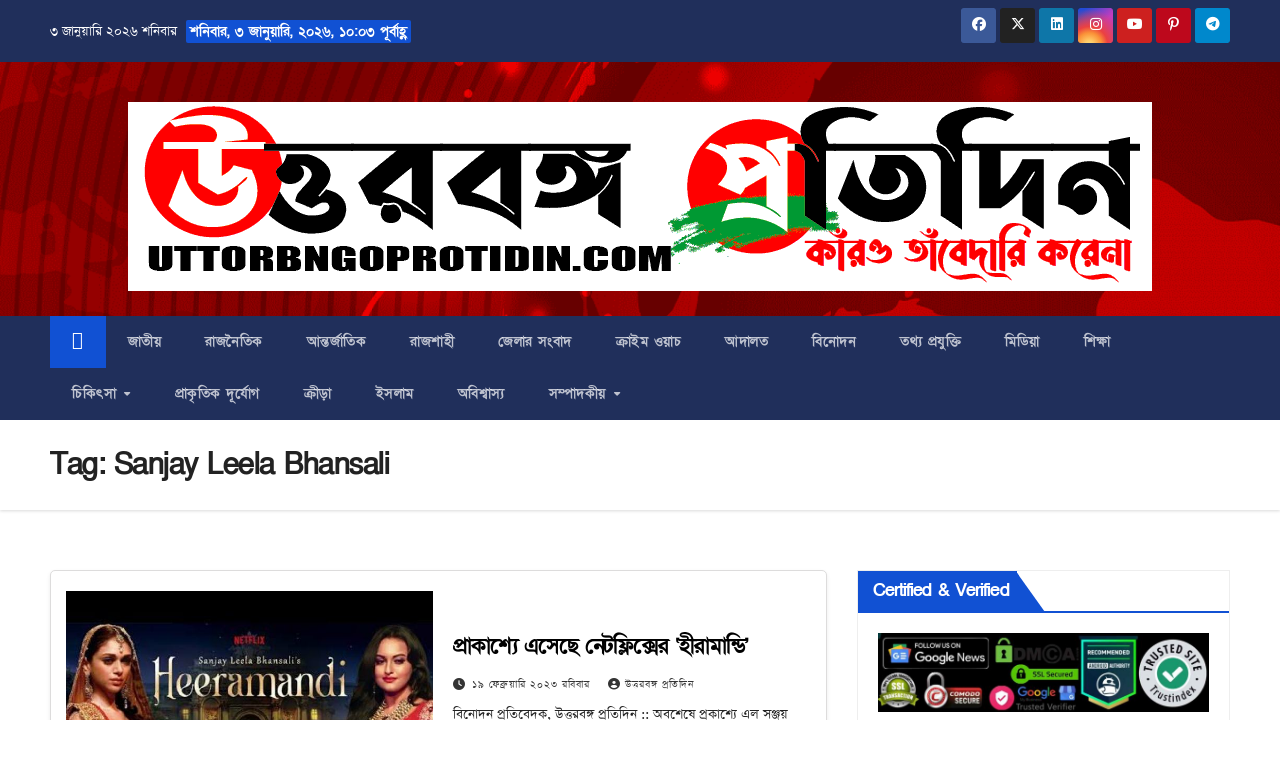

--- FILE ---
content_type: text/html; charset=UTF-8
request_url: https://uttorbongoprotidin.com/tag/sanjay-leela-bhansali/
body_size: 33493
content:
<!DOCTYPE html>
<html lang="en-US">
<head>
<meta charset="UTF-8">
<meta name="viewport" content="width=device-width, initial-scale=1">
<link rel="profile" href="http://gmpg.org/xfn/11">
<meta name='robots' content='index, follow, max-image-preview:large, max-snippet:-1, max-video-preview:-1' />
<!-- Google tag (gtag.js) consent mode dataLayer added by Site Kit -->
<script id="google_gtagjs-js-consent-mode-data-layer">
window.dataLayer = window.dataLayer || [];function gtag(){dataLayer.push(arguments);}
gtag('consent', 'default', {"ad_personalization":"denied","ad_storage":"denied","ad_user_data":"denied","analytics_storage":"denied","functionality_storage":"denied","security_storage":"denied","personalization_storage":"denied","region":["AT","BE","BG","CH","CY","CZ","DE","DK","EE","ES","FI","FR","GB","GR","HR","HU","IE","IS","IT","LI","LT","LU","LV","MT","NL","NO","PL","PT","RO","SE","SI","SK"],"wait_for_update":500});
window._googlesitekitConsentCategoryMap = {"statistics":["analytics_storage"],"marketing":["ad_storage","ad_user_data","ad_personalization"],"functional":["functionality_storage","security_storage"],"preferences":["personalization_storage"]};
window._googlesitekitConsents = {"ad_personalization":"denied","ad_storage":"denied","ad_user_data":"denied","analytics_storage":"denied","functionality_storage":"denied","security_storage":"denied","personalization_storage":"denied","region":["AT","BE","BG","CH","CY","CZ","DE","DK","EE","ES","FI","FR","GB","GR","HR","HU","IE","IS","IT","LI","LT","LU","LV","MT","NL","NO","PL","PT","RO","SE","SI","SK"],"wait_for_update":500};
</script>
<!-- End Google tag (gtag.js) consent mode dataLayer added by Site Kit -->

	<!-- This site is optimized with the Yoast SEO Premium plugin v26.6 (Yoast SEO v26.6) - https://yoast.com/wordpress/plugins/seo/ -->
	<title>Sanjay Leela Bhansali Archives - UttorbongoProtidin.Com</title>
	<meta name="description" content="UttorbongoProtidin.Com 24/7 Bengali and English Newsportal from Rajshahi Bangladesh.Uttorbongo Protidin Covering all Latest, Breaking, Bengali Live, National, International, Sports, Entertainment &amp; Exclusive Crime News." />
	<link rel="canonical" href="https://uttorbongoprotidin.com/tag/sanjay-leela-bhansali/" />
	<meta property="og:locale" content="en_US" />
	<meta property="og:type" content="article" />
	<meta property="og:title" content="Sanjay Leela Bhansali Archives" />
	<meta property="og:description" content="UttorbongoProtidin.Com 24/7 Bengali and English Newsportal from Rajshahi Bangladesh." />
	<meta property="og:url" content="https://uttorbongoprotidin.com/tag/sanjay-leela-bhansali/" />
	<meta property="og:site_name" content="UttorbongoProtidin.Com" />
	<meta property="og:image" content="https://uttorbongoprotidin.com/wp-content/uploads/2025/10/Uttorbongo_Protidin_thumbnails.jpg" />
	<meta property="og:image:width" content="1200" />
	<meta property="og:image:height" content="630" />
	<meta property="og:image:type" content="image/jpeg" />
	<meta name="twitter:card" content="summary_large_image" />
	<meta name="twitter:site" content="@UProtidin" />
	<script type="application/ld+json" class="yoast-schema-graph">{"@context":"https://schema.org","@graph":[{"@type":"CollectionPage","@id":"https://uttorbongoprotidin.com/tag/sanjay-leela-bhansali/","url":"https://uttorbongoprotidin.com/tag/sanjay-leela-bhansali/","name":"Sanjay Leela Bhansali Archives - UttorbongoProtidin.Com","isPartOf":{"@id":"https://uttorbongoprotidin.com/#website"},"primaryImageOfPage":{"@id":"https://uttorbongoprotidin.com/tag/sanjay-leela-bhansali/#primaryimage"},"image":{"@id":"https://uttorbongoprotidin.com/tag/sanjay-leela-bhansali/#primaryimage"},"thumbnailUrl":"https://uttorbongoprotidin.com/wp-content/uploads/2023/02/Heramandi.jpg","description":"UttorbongoProtidin.Com 24/7 Bengali and English Newsportal from Rajshahi Bangladesh.Uttorbongo Protidin Covering all Latest, Breaking, Bengali Live, National, International, Sports, Entertainment & Exclusive Crime News.","breadcrumb":{"@id":"https://uttorbongoprotidin.com/tag/sanjay-leela-bhansali/#breadcrumb"},"inLanguage":"en-US"},{"@type":"ImageObject","inLanguage":"en-US","@id":"https://uttorbongoprotidin.com/tag/sanjay-leela-bhansali/#primaryimage","url":"https://uttorbongoprotidin.com/wp-content/uploads/2023/02/Heramandi.jpg","contentUrl":"https://uttorbongoprotidin.com/wp-content/uploads/2023/02/Heramandi.jpg","width":700,"height":525,"caption":"Heeramandi |Official Conceptual Trailer |Alia Bhatt | Deepika Padukone |Sanjay Leela Bhansali | OTT"},{"@type":"BreadcrumbList","@id":"https://uttorbongoprotidin.com/tag/sanjay-leela-bhansali/#breadcrumb","itemListElement":[{"@type":"ListItem","position":1,"name":"Home","item":"https://uttorbongoprotidin.com/"},{"@type":"ListItem","position":2,"name":"Sanjay Leela Bhansali"}]},{"@type":"WebSite","@id":"https://uttorbongoprotidin.com/#website","url":"https://uttorbongoprotidin.com/","name":"UttorbongoProtidin.Com","description":"UttorbongoProtidin.Com 24/7 Bengali and English National Newsportal from Rajshahi Bangladesh.","publisher":{"@id":"https://uttorbongoprotidin.com/#organization"},"alternateName":"https://www.facebook.com/uttorbongoprotidin/","potentialAction":[{"@type":"SearchAction","target":{"@type":"EntryPoint","urlTemplate":"https://uttorbongoprotidin.com/?s={search_term_string}"},"query-input":{"@type":"PropertyValueSpecification","valueRequired":true,"valueName":"search_term_string"}}],"inLanguage":"en-US"},{"@type":"Organization","@id":"https://uttorbongoprotidin.com/#organization","name":"UttorbongoProtidin.Com","alternateName":"https://www.facebook.com/uttorbongoprotidin/","url":"https://uttorbongoprotidin.com/","logo":{"@type":"ImageObject","inLanguage":"en-US","@id":"https://uttorbongoprotidin.com/#/schema/logo/image/","url":"https://uttorbongoprotidin.com/wp-content/uploads/2025/10/Uttorbongo_Protidin_thumbnails.jpg","contentUrl":"https://uttorbongoprotidin.com/wp-content/uploads/2025/10/Uttorbongo_Protidin_thumbnails.jpg","width":1200,"height":630,"caption":"UttorbongoProtidin.Com"},"image":{"@id":"https://uttorbongoprotidin.com/#/schema/logo/image/"},"sameAs":["https://www.facebook.com/uttorbongoprotidin/","https://x.com/UProtidin","https://mastodon.social/@uttorbongoprotidin","https://www.instagram.com/uttorbongoprotidin","https://www.trustindex.io/reviews/uttorbongoprotidin.com","https://linkedin.com/company/uttorbongoprotidin","https://pibelearning.gov.bd/profile/habibjewel/?view=student","https://www.pinterest.com/uttorbongoprotidin/","https://en.wikipedia.org/wiki/Rajshahi_Division","https://www.tiktok.com/@uttorbongoprotidin","https://medium.com/24x7upnews-com-uttorbongo-protidin","https://dailybanglanewspapers.com/article/5051/bangladesh/uttorbong-pratidin","https://www.youtube.com/@uttorbongoprotidin"],"description":"UttorbongoProtidin.Com 24/7 Bengali and English Newsportal from Rajshahi Bangladesh.Uttorbongo Protidin Covering all Latest, Breaking, Bengali Live, National, International, Sports, Entertainment & Exclusive Crime News.Uttorbongo Protidin Google Business Verified Newsportal.UttorbongoProtidin.Com has google search, google analytics, google business verification, google news publications, google tag manager, google ads, google adsense, google amp project and all services from google inc.","email":"uttorbongoprotidin@gmail.com","telephone":"8801715300265","legalName":"Uttorbongo Protidin","foundingDate":"2015-11-13","numberOfEmployees":{"@type":"QuantitativeValue","minValue":"11","maxValue":"50"},"publishingPrinciples":"https://uttorbongoprotidin.com/front-page/"}]}</script>
	<!-- / Yoast SEO Premium plugin. -->


<link rel='dns-prefetch' href='//cdnjs.cloudflare.com' />
<link rel='dns-prefetch' href='//www.googletagmanager.com' />
<link rel='dns-prefetch' href='//fonts.googleapis.com' />
<link rel='dns-prefetch' href='//pagead2.googlesyndication.com' />
<link rel="alternate" type="application/rss+xml" title="UttorbongoProtidin.Com &raquo; Feed" href="https://uttorbongoprotidin.com/feed/" />
<link rel="alternate" type="application/rss+xml" title="UttorbongoProtidin.Com &raquo; Comments Feed" href="https://uttorbongoprotidin.com/comments/feed/" />
<link rel="alternate" type="application/rss+xml" title="UttorbongoProtidin.Com &raquo; Sanjay Leela Bhansali Tag Feed" href="https://uttorbongoprotidin.com/tag/sanjay-leela-bhansali/feed/" />
<style id='wp-img-auto-sizes-contain-inline-css'>
img:is([sizes=auto i],[sizes^="auto," i]){contain-intrinsic-size:3000px 1500px}
/*# sourceURL=wp-img-auto-sizes-contain-inline-css */
</style>
<style id='wp-emoji-styles-inline-css'>

	img.wp-smiley, img.emoji {
		display: inline !important;
		border: none !important;
		box-shadow: none !important;
		height: 1em !important;
		width: 1em !important;
		margin: 0 0.07em !important;
		vertical-align: -0.1em !important;
		background: none !important;
		padding: 0 !important;
	}
/*# sourceURL=wp-emoji-styles-inline-css */
</style>
<style id='wp-block-library-inline-css'>
:root{--wp-block-synced-color:#7a00df;--wp-block-synced-color--rgb:122,0,223;--wp-bound-block-color:var(--wp-block-synced-color);--wp-editor-canvas-background:#ddd;--wp-admin-theme-color:#007cba;--wp-admin-theme-color--rgb:0,124,186;--wp-admin-theme-color-darker-10:#006ba1;--wp-admin-theme-color-darker-10--rgb:0,107,160.5;--wp-admin-theme-color-darker-20:#005a87;--wp-admin-theme-color-darker-20--rgb:0,90,135;--wp-admin-border-width-focus:2px}@media (min-resolution:192dpi){:root{--wp-admin-border-width-focus:1.5px}}.wp-element-button{cursor:pointer}:root .has-very-light-gray-background-color{background-color:#eee}:root .has-very-dark-gray-background-color{background-color:#313131}:root .has-very-light-gray-color{color:#eee}:root .has-very-dark-gray-color{color:#313131}:root .has-vivid-green-cyan-to-vivid-cyan-blue-gradient-background{background:linear-gradient(135deg,#00d084,#0693e3)}:root .has-purple-crush-gradient-background{background:linear-gradient(135deg,#34e2e4,#4721fb 50%,#ab1dfe)}:root .has-hazy-dawn-gradient-background{background:linear-gradient(135deg,#faaca8,#dad0ec)}:root .has-subdued-olive-gradient-background{background:linear-gradient(135deg,#fafae1,#67a671)}:root .has-atomic-cream-gradient-background{background:linear-gradient(135deg,#fdd79a,#004a59)}:root .has-nightshade-gradient-background{background:linear-gradient(135deg,#330968,#31cdcf)}:root .has-midnight-gradient-background{background:linear-gradient(135deg,#020381,#2874fc)}:root{--wp--preset--font-size--normal:16px;--wp--preset--font-size--huge:42px}.has-regular-font-size{font-size:1em}.has-larger-font-size{font-size:2.625em}.has-normal-font-size{font-size:var(--wp--preset--font-size--normal)}.has-huge-font-size{font-size:var(--wp--preset--font-size--huge)}.has-text-align-center{text-align:center}.has-text-align-left{text-align:left}.has-text-align-right{text-align:right}.has-fit-text{white-space:nowrap!important}#end-resizable-editor-section{display:none}.aligncenter{clear:both}.items-justified-left{justify-content:flex-start}.items-justified-center{justify-content:center}.items-justified-right{justify-content:flex-end}.items-justified-space-between{justify-content:space-between}.screen-reader-text{border:0;clip-path:inset(50%);height:1px;margin:-1px;overflow:hidden;padding:0;position:absolute;width:1px;word-wrap:normal!important}.screen-reader-text:focus{background-color:#ddd;clip-path:none;color:#444;display:block;font-size:1em;height:auto;left:5px;line-height:normal;padding:15px 23px 14px;text-decoration:none;top:5px;width:auto;z-index:100000}html :where(.has-border-color){border-style:solid}html :where([style*=border-top-color]){border-top-style:solid}html :where([style*=border-right-color]){border-right-style:solid}html :where([style*=border-bottom-color]){border-bottom-style:solid}html :where([style*=border-left-color]){border-left-style:solid}html :where([style*=border-width]){border-style:solid}html :where([style*=border-top-width]){border-top-style:solid}html :where([style*=border-right-width]){border-right-style:solid}html :where([style*=border-bottom-width]){border-bottom-style:solid}html :where([style*=border-left-width]){border-left-style:solid}html :where(img[class*=wp-image-]){height:auto;max-width:100%}:where(figure){margin:0 0 1em}html :where(.is-position-sticky){--wp-admin--admin-bar--position-offset:var(--wp-admin--admin-bar--height,0px)}@media screen and (max-width:600px){html :where(.is-position-sticky){--wp-admin--admin-bar--position-offset:0px}}

/*# sourceURL=wp-block-library-inline-css */
</style><style id='global-styles-inline-css'>
:root{--wp--preset--aspect-ratio--square: 1;--wp--preset--aspect-ratio--4-3: 4/3;--wp--preset--aspect-ratio--3-4: 3/4;--wp--preset--aspect-ratio--3-2: 3/2;--wp--preset--aspect-ratio--2-3: 2/3;--wp--preset--aspect-ratio--16-9: 16/9;--wp--preset--aspect-ratio--9-16: 9/16;--wp--preset--color--black: #000000;--wp--preset--color--cyan-bluish-gray: #abb8c3;--wp--preset--color--white: #ffffff;--wp--preset--color--pale-pink: #f78da7;--wp--preset--color--vivid-red: #cf2e2e;--wp--preset--color--luminous-vivid-orange: #ff6900;--wp--preset--color--luminous-vivid-amber: #fcb900;--wp--preset--color--light-green-cyan: #7bdcb5;--wp--preset--color--vivid-green-cyan: #00d084;--wp--preset--color--pale-cyan-blue: #8ed1fc;--wp--preset--color--vivid-cyan-blue: #0693e3;--wp--preset--color--vivid-purple: #9b51e0;--wp--preset--gradient--vivid-cyan-blue-to-vivid-purple: linear-gradient(135deg,rgb(6,147,227) 0%,rgb(155,81,224) 100%);--wp--preset--gradient--light-green-cyan-to-vivid-green-cyan: linear-gradient(135deg,rgb(122,220,180) 0%,rgb(0,208,130) 100%);--wp--preset--gradient--luminous-vivid-amber-to-luminous-vivid-orange: linear-gradient(135deg,rgb(252,185,0) 0%,rgb(255,105,0) 100%);--wp--preset--gradient--luminous-vivid-orange-to-vivid-red: linear-gradient(135deg,rgb(255,105,0) 0%,rgb(207,46,46) 100%);--wp--preset--gradient--very-light-gray-to-cyan-bluish-gray: linear-gradient(135deg,rgb(238,238,238) 0%,rgb(169,184,195) 100%);--wp--preset--gradient--cool-to-warm-spectrum: linear-gradient(135deg,rgb(74,234,220) 0%,rgb(151,120,209) 20%,rgb(207,42,186) 40%,rgb(238,44,130) 60%,rgb(251,105,98) 80%,rgb(254,248,76) 100%);--wp--preset--gradient--blush-light-purple: linear-gradient(135deg,rgb(255,206,236) 0%,rgb(152,150,240) 100%);--wp--preset--gradient--blush-bordeaux: linear-gradient(135deg,rgb(254,205,165) 0%,rgb(254,45,45) 50%,rgb(107,0,62) 100%);--wp--preset--gradient--luminous-dusk: linear-gradient(135deg,rgb(255,203,112) 0%,rgb(199,81,192) 50%,rgb(65,88,208) 100%);--wp--preset--gradient--pale-ocean: linear-gradient(135deg,rgb(255,245,203) 0%,rgb(182,227,212) 50%,rgb(51,167,181) 100%);--wp--preset--gradient--electric-grass: linear-gradient(135deg,rgb(202,248,128) 0%,rgb(113,206,126) 100%);--wp--preset--gradient--midnight: linear-gradient(135deg,rgb(2,3,129) 0%,rgb(40,116,252) 100%);--wp--preset--font-size--small: 13px;--wp--preset--font-size--medium: 20px;--wp--preset--font-size--large: 36px;--wp--preset--font-size--x-large: 42px;--wp--preset--spacing--20: 0.44rem;--wp--preset--spacing--30: 0.67rem;--wp--preset--spacing--40: 1rem;--wp--preset--spacing--50: 1.5rem;--wp--preset--spacing--60: 2.25rem;--wp--preset--spacing--70: 3.38rem;--wp--preset--spacing--80: 5.06rem;--wp--preset--shadow--natural: 6px 6px 9px rgba(0, 0, 0, 0.2);--wp--preset--shadow--deep: 12px 12px 50px rgba(0, 0, 0, 0.4);--wp--preset--shadow--sharp: 6px 6px 0px rgba(0, 0, 0, 0.2);--wp--preset--shadow--outlined: 6px 6px 0px -3px rgb(255, 255, 255), 6px 6px rgb(0, 0, 0);--wp--preset--shadow--crisp: 6px 6px 0px rgb(0, 0, 0);}:root :where(.is-layout-flow) > :first-child{margin-block-start: 0;}:root :where(.is-layout-flow) > :last-child{margin-block-end: 0;}:root :where(.is-layout-flow) > *{margin-block-start: 24px;margin-block-end: 0;}:root :where(.is-layout-constrained) > :first-child{margin-block-start: 0;}:root :where(.is-layout-constrained) > :last-child{margin-block-end: 0;}:root :where(.is-layout-constrained) > *{margin-block-start: 24px;margin-block-end: 0;}:root :where(.is-layout-flex){gap: 24px;}:root :where(.is-layout-grid){gap: 24px;}body .is-layout-flex{display: flex;}.is-layout-flex{flex-wrap: wrap;align-items: center;}.is-layout-flex > :is(*, div){margin: 0;}body .is-layout-grid{display: grid;}.is-layout-grid > :is(*, div){margin: 0;}.has-black-color{color: var(--wp--preset--color--black) !important;}.has-cyan-bluish-gray-color{color: var(--wp--preset--color--cyan-bluish-gray) !important;}.has-white-color{color: var(--wp--preset--color--white) !important;}.has-pale-pink-color{color: var(--wp--preset--color--pale-pink) !important;}.has-vivid-red-color{color: var(--wp--preset--color--vivid-red) !important;}.has-luminous-vivid-orange-color{color: var(--wp--preset--color--luminous-vivid-orange) !important;}.has-luminous-vivid-amber-color{color: var(--wp--preset--color--luminous-vivid-amber) !important;}.has-light-green-cyan-color{color: var(--wp--preset--color--light-green-cyan) !important;}.has-vivid-green-cyan-color{color: var(--wp--preset--color--vivid-green-cyan) !important;}.has-pale-cyan-blue-color{color: var(--wp--preset--color--pale-cyan-blue) !important;}.has-vivid-cyan-blue-color{color: var(--wp--preset--color--vivid-cyan-blue) !important;}.has-vivid-purple-color{color: var(--wp--preset--color--vivid-purple) !important;}.has-black-background-color{background-color: var(--wp--preset--color--black) !important;}.has-cyan-bluish-gray-background-color{background-color: var(--wp--preset--color--cyan-bluish-gray) !important;}.has-white-background-color{background-color: var(--wp--preset--color--white) !important;}.has-pale-pink-background-color{background-color: var(--wp--preset--color--pale-pink) !important;}.has-vivid-red-background-color{background-color: var(--wp--preset--color--vivid-red) !important;}.has-luminous-vivid-orange-background-color{background-color: var(--wp--preset--color--luminous-vivid-orange) !important;}.has-luminous-vivid-amber-background-color{background-color: var(--wp--preset--color--luminous-vivid-amber) !important;}.has-light-green-cyan-background-color{background-color: var(--wp--preset--color--light-green-cyan) !important;}.has-vivid-green-cyan-background-color{background-color: var(--wp--preset--color--vivid-green-cyan) !important;}.has-pale-cyan-blue-background-color{background-color: var(--wp--preset--color--pale-cyan-blue) !important;}.has-vivid-cyan-blue-background-color{background-color: var(--wp--preset--color--vivid-cyan-blue) !important;}.has-vivid-purple-background-color{background-color: var(--wp--preset--color--vivid-purple) !important;}.has-black-border-color{border-color: var(--wp--preset--color--black) !important;}.has-cyan-bluish-gray-border-color{border-color: var(--wp--preset--color--cyan-bluish-gray) !important;}.has-white-border-color{border-color: var(--wp--preset--color--white) !important;}.has-pale-pink-border-color{border-color: var(--wp--preset--color--pale-pink) !important;}.has-vivid-red-border-color{border-color: var(--wp--preset--color--vivid-red) !important;}.has-luminous-vivid-orange-border-color{border-color: var(--wp--preset--color--luminous-vivid-orange) !important;}.has-luminous-vivid-amber-border-color{border-color: var(--wp--preset--color--luminous-vivid-amber) !important;}.has-light-green-cyan-border-color{border-color: var(--wp--preset--color--light-green-cyan) !important;}.has-vivid-green-cyan-border-color{border-color: var(--wp--preset--color--vivid-green-cyan) !important;}.has-pale-cyan-blue-border-color{border-color: var(--wp--preset--color--pale-cyan-blue) !important;}.has-vivid-cyan-blue-border-color{border-color: var(--wp--preset--color--vivid-cyan-blue) !important;}.has-vivid-purple-border-color{border-color: var(--wp--preset--color--vivid-purple) !important;}.has-vivid-cyan-blue-to-vivid-purple-gradient-background{background: var(--wp--preset--gradient--vivid-cyan-blue-to-vivid-purple) !important;}.has-light-green-cyan-to-vivid-green-cyan-gradient-background{background: var(--wp--preset--gradient--light-green-cyan-to-vivid-green-cyan) !important;}.has-luminous-vivid-amber-to-luminous-vivid-orange-gradient-background{background: var(--wp--preset--gradient--luminous-vivid-amber-to-luminous-vivid-orange) !important;}.has-luminous-vivid-orange-to-vivid-red-gradient-background{background: var(--wp--preset--gradient--luminous-vivid-orange-to-vivid-red) !important;}.has-very-light-gray-to-cyan-bluish-gray-gradient-background{background: var(--wp--preset--gradient--very-light-gray-to-cyan-bluish-gray) !important;}.has-cool-to-warm-spectrum-gradient-background{background: var(--wp--preset--gradient--cool-to-warm-spectrum) !important;}.has-blush-light-purple-gradient-background{background: var(--wp--preset--gradient--blush-light-purple) !important;}.has-blush-bordeaux-gradient-background{background: var(--wp--preset--gradient--blush-bordeaux) !important;}.has-luminous-dusk-gradient-background{background: var(--wp--preset--gradient--luminous-dusk) !important;}.has-pale-ocean-gradient-background{background: var(--wp--preset--gradient--pale-ocean) !important;}.has-electric-grass-gradient-background{background: var(--wp--preset--gradient--electric-grass) !important;}.has-midnight-gradient-background{background: var(--wp--preset--gradient--midnight) !important;}.has-small-font-size{font-size: var(--wp--preset--font-size--small) !important;}.has-medium-font-size{font-size: var(--wp--preset--font-size--medium) !important;}.has-large-font-size{font-size: var(--wp--preset--font-size--large) !important;}.has-x-large-font-size{font-size: var(--wp--preset--font-size--x-large) !important;}
/*# sourceURL=global-styles-inline-css */
</style>

<style id='classic-theme-styles-inline-css'>
/*! This file is auto-generated */
.wp-block-button__link{color:#fff;background-color:#32373c;border-radius:9999px;box-shadow:none;text-decoration:none;padding:calc(.667em + 2px) calc(1.333em + 2px);font-size:1.125em}.wp-block-file__button{background:#32373c;color:#fff;text-decoration:none}
/*# sourceURL=/wp-includes/css/classic-themes.min.css */
</style>
<link rel='stylesheet' id='print-css-css' href='https://uttorbongoprotidin.com/wp-content/plugins/print-bangla-news/assest/css/print.css?ver=1767413005' media='all' />
<link rel='stylesheet' id='uaf_client_css-css' href='https://uttorbongoprotidin.com/wp-content/uploads/useanyfont/uaf.css?ver=1766765894' media='all' />
<link rel='stylesheet' id='newsup-fonts-css' href='//fonts.googleapis.com/css?family=Montserrat%3A400%2C500%2C700%2C800%7CWork%2BSans%3A300%2C400%2C500%2C600%2C700%2C800%2C900%26display%3Dswap&#038;subset=latin%2Clatin-ext' media='all' />
<link rel='stylesheet' id='bootstrap-css' href='https://uttorbongoprotidin.com/wp-content/themes/newsup/css/bootstrap.css?ver=6.9' media='all' />
<link rel='stylesheet' id='newsup-style-css' href='https://uttorbongoprotidin.com/wp-content/themes/newsup/style.css?ver=6.9' media='all' />
<link rel='stylesheet' id='newsup-default-css' href='https://uttorbongoprotidin.com/wp-content/themes/newsup/css/colors/default.css?ver=6.9' media='all' />
<link rel='stylesheet' id='font-awesome-5-all-css' href='https://uttorbongoprotidin.com/wp-content/themes/newsup/css/font-awesome/css/all.min.css?ver=6.9' media='all' />
<link rel='stylesheet' id='font-awesome-4-shim-css' href='https://uttorbongoprotidin.com/wp-content/themes/newsup/css/font-awesome/css/v4-shims.min.css?ver=6.9' media='all' />
<link rel='stylesheet' id='owl-carousel-css' href='https://uttorbongoprotidin.com/wp-content/themes/newsup/css/owl.carousel.css?ver=6.9' media='all' />
<link rel='stylesheet' id='smartmenus-css' href='https://uttorbongoprotidin.com/wp-content/themes/newsup/css/jquery.smartmenus.bootstrap.css?ver=6.9' media='all' />
<link rel='stylesheet' id='newsup-custom-css-css' href='https://uttorbongoprotidin.com/wp-content/themes/newsup/inc/ansar/customize/css/customizer.css?ver=1.0' media='all' />
<link rel='stylesheet' id='algolia-autocomplete-css' href='https://uttorbongoprotidin.com/wp-content/plugins/wp-search-with-algolia/css/algolia-autocomplete.css?ver=2.11.1' media='all' />
<script src="https://uttorbongoprotidin.com/wp-includes/js/jquery/jquery.min.js?ver=3.7.1" id="jquery-core-js"></script>
<script src="https://uttorbongoprotidin.com/wp-includes/js/jquery/jquery-migrate.min.js?ver=3.4.1" id="jquery-migrate-js"></script>
<script src="https://uttorbongoprotidin.com/wp-content/themes/newsup/js/navigation.js?ver=6.9" id="newsup-navigation-js"></script>
<script src="https://uttorbongoprotidin.com/wp-content/themes/newsup/js/bootstrap.js?ver=6.9" id="bootstrap-js"></script>
<script src="https://uttorbongoprotidin.com/wp-content/themes/newsup/js/owl.carousel.min.js?ver=6.9" id="owl-carousel-min-js"></script>
<script src="https://uttorbongoprotidin.com/wp-content/themes/newsup/js/jquery.smartmenus.js?ver=6.9" id="smartmenus-js-js"></script>
<script src="https://uttorbongoprotidin.com/wp-content/themes/newsup/js/jquery.smartmenus.bootstrap.js?ver=6.9" id="bootstrap-smartmenus-js-js"></script>
<script src="https://uttorbongoprotidin.com/wp-content/themes/newsup/js/jquery.marquee.js?ver=6.9" id="newsup-marquee-js-js"></script>
<script src="https://uttorbongoprotidin.com/wp-content/themes/newsup/js/main.js?ver=6.9" id="newsup-main-js-js"></script>

<!-- Google tag (gtag.js) snippet added by Site Kit -->
<!-- Google Analytics snippet added by Site Kit -->
<script src="https://www.googletagmanager.com/gtag/js?id=G-515PTLJ8H2" id="google_gtagjs-js" async></script>
<script id="google_gtagjs-js-after">
window.dataLayer = window.dataLayer || [];function gtag(){dataLayer.push(arguments);}
gtag("set","linker",{"domains":["uttorbongoprotidin.com"]});
gtag("js", new Date());
gtag("set", "developer_id.dZTNiMT", true);
gtag("config", "G-515PTLJ8H2");
 window._googlesitekit = window._googlesitekit || {}; window._googlesitekit.throttledEvents = []; window._googlesitekit.gtagEvent = (name, data) => { var key = JSON.stringify( { name, data } ); if ( !! window._googlesitekit.throttledEvents[ key ] ) { return; } window._googlesitekit.throttledEvents[ key ] = true; setTimeout( () => { delete window._googlesitekit.throttledEvents[ key ]; }, 5 ); gtag( "event", name, { ...data, event_source: "site-kit" } ); }; 
//# sourceURL=google_gtagjs-js-after
</script>
<link rel="https://api.w.org/" href="https://uttorbongoprotidin.com/wp-json/" /><link rel="alternate" title="JSON" type="application/json" href="https://uttorbongoprotidin.com/wp-json/wp/v2/tags/2501" /><link rel="EditURI" type="application/rsd+xml" title="RSD" href="https://uttorbongoprotidin.com/xmlrpc.php?rsd" />
<meta name="generator" content="WordPress 6.9" />
	<script type="text/javascript">
	    var ajaxurl = 'https://uttorbongoprotidin.com/wp-admin/admin-ajax.php';
	</script>

	<style type="text/css">
		.ajax-calendar{
			position:relative;
		}

		#bddp_ac_widget th {
		background: none repeat scroll 0 0 #2cb2bc;
		color: #FFFFFF;
		font-weight: normal;
		padding: 5px 1px;
		text-align: center;
		 font-size: 16px;
		}
		#bddp_ac_widget {
			padding: 5px;
		}
		
		#bddp_ac_widget td {
			border: 1px solid #CCCCCC;
			text-align: center;
		}
		
		#my-calendar a {
			background: none repeat scroll 0 0 #008000;
			color: #FFFFFF;
			display: block;
			padding: 6px 0;
			width: 100% !important;
		}
		#my-calendar{
			width:100%;
		}
		
		
		#my_calender span {
			display: block;
			padding: 6px 0;
			width: 100% !important;
		}
		
		#today a,#today span {
			   background: none repeat scroll 0 0 #2cb2bc !important;
			color: #FFFFFF;
		}
		#bddp_ac_widget #my_year {
			float: right;
		}
		.select_ca #my_month {
			float: left;
		}

	</style>
	<meta name="generator" content="Site Kit by Google 1.168.0" /> 
<style type="text/css" id="custom-background-css">
    .wrapper { background-color: ffffff; }
</style>

<!-- Google AdSense meta tags added by Site Kit -->
<meta name="google-adsense-platform-account" content="ca-host-pub-2644536267352236">
<meta name="google-adsense-platform-domain" content="sitekit.withgoogle.com">
<!-- End Google AdSense meta tags added by Site Kit -->
		<style>
			.algolia-search-highlight {
				background-color: #fffbcc;
				border-radius: 2px;
				font-style: normal;
			}
		</style>
		    <style type="text/css">
            .site-title,
        .site-description {
            position: absolute;
            clip: rect(1px, 1px, 1px, 1px);
        }
        </style>
    <style id="custom-background-css">
body.custom-background { background-color: #ffffff; }
</style>
	
<!-- Google Tag Manager snippet added by Site Kit -->
<script>
			( function( w, d, s, l, i ) {
				w[l] = w[l] || [];
				w[l].push( {'gtm.start': new Date().getTime(), event: 'gtm.js'} );
				var f = d.getElementsByTagName( s )[0],
					j = d.createElement( s ), dl = l != 'dataLayer' ? '&l=' + l : '';
				j.async = true;
				j.src = 'https://www.googletagmanager.com/gtm.js?id=' + i + dl;
				f.parentNode.insertBefore( j, f );
			} )( window, document, 'script', 'dataLayer', 'GTM-M7NHL6R' );
			
</script>

<!-- End Google Tag Manager snippet added by Site Kit -->

<!-- Google AdSense snippet added by Site Kit -->
<script async src="https://pagead2.googlesyndication.com/pagead/js/adsbygoogle.js?client=ca-pub-6486759556680717&amp;host=ca-host-pub-2644536267352236" crossorigin="anonymous"></script>

<!-- End Google AdSense snippet added by Site Kit -->
<link rel="icon" href="https://uttorbongoprotidin.com/wp-content/uploads/2023/12/cropped-favicon-2-32x32.png" sizes="32x32" />
<link rel="icon" href="https://uttorbongoprotidin.com/wp-content/uploads/2023/12/cropped-favicon-2-192x192.png" sizes="192x192" />
<link rel="apple-touch-icon" href="https://uttorbongoprotidin.com/wp-content/uploads/2023/12/cropped-favicon-2-180x180.png" />
<meta name="msapplication-TileImage" content="https://uttorbongoprotidin.com/wp-content/uploads/2023/12/cropped-favicon-2-270x270.png" />
		<style id="wp-custom-css">
			body .entry-tags {display: none;}
		</style>
		<link rel='stylesheet' id='mediaelement-css' href='https://uttorbongoprotidin.com/wp-includes/js/mediaelement/mediaelementplayer-legacy.min.css?ver=4.2.17' media='all' />
<link rel='stylesheet' id='wp-mediaelement-css' href='https://uttorbongoprotidin.com/wp-includes/js/mediaelement/wp-mediaelement.min.css?ver=6.9' media='all' />
</head>
<body class="archive tag tag-sanjay-leela-bhansali tag-2501 custom-background wp-embed-responsive wp-theme-newsup hfeed ta-hide-date-author-in-list" >
		<!-- Google Tag Manager (noscript) snippet added by Site Kit -->
		<noscript>
			<iframe src="https://www.googletagmanager.com/ns.html?id=GTM-M7NHL6R" height="0" width="0" style="display:none;visibility:hidden"></iframe>
		</noscript>
		<!-- End Google Tag Manager (noscript) snippet added by Site Kit -->
		<div id="page" class="site">
<a class="skip-link screen-reader-text" href="#content">
Skip to content</a>
  <div class="wrapper" id="custom-background-css">
    <header class="mg-headwidget">
      <!--==================== TOP BAR ====================-->
      <div class="mg-head-detail hidden-xs">
    <div class="container-fluid">
        <div class="row align-items-center">
            <div class="col-md-6 col-xs-12">
                <ul class="info-left">
                                <li>৩ জানুয়ারি ২০২৬ শনিবার                <span class="time">  শনিবার, ৩ জানুয়ারি, ২০২৬, ১০:০৩ পূর্বাহ্ণ</span>
                        </li>
                        </ul>
            </div>
            <div class="col-md-6 col-xs-12">
                <ul class="mg-social info-right">
                            <li>
            <a  target="_blank"  href="https://www.facebook.com/uttorbongoprotidin">
                <span class="icon-soci facebook">
                    <i class="fab fa-facebook"></i>
                </span> 
            </a>
        </li>
                <li>
            <a target="_blank" href="https://www.x.com/UProtidin">
                <span class="icon-soci x-twitter">
                    <i class="fa-brands fa-x-twitter"></i>
                </span>
            </a>
        </li>
                <li>
            <a target="_blank"  href="https://www.linkedin.com/company/uttorbongoprotidin">
                <span class="icon-soci linkedin">
                    <i class="fab fa-linkedin"></i>
                </span>
            </a>
        </li>
                <li>
            <a target="_blank"  href="https://www.instagram.com/uttorbongoprotidin">
                <span class="icon-soci instagram">
                    <i class="fab fa-instagram"></i>
                </span>
            </a>
        </li>
                <li>
            <a target="_blank"  href="https://www.youtube.com/@uttorbongoprotidin">
                <span class="icon-soci youtube">
                    <i class="fab fa-youtube"></i>
                </span>
            </a>
        </li>
                <li>
            <a target="_blank"  href="https://www.pinterest.com/uttorbongoprotidin/">
                <span class="icon-soci pinterest">
                    <i class="fab fa-pinterest-p"></i>
                </span>
            </a>
        </li>
                <li>
            <a target="_blank"  href="https://t.me/uttorbongoprotidinnews">
                <span class="icon-soci telegram">
                    <i class="fab fa-telegram"></i>
                </span>
            </a>
        </li>
                        </ul>
            </div>
        </div>
    </div>
</div>
      <div class="clearfix"></div>

      
      <div class="mg-nav-widget-area-back" style='background-image: url("https://uttorbongoprotidin.com/wp-content/uploads/2025/10/cropped-news-background-min.png" );'>
                <div class="overlay">
          <div class="inner" > 
              <div class="container-fluid">
                  <div class="mg-nav-widget-area">
                    <div class="row align-items-center">
                      <div class="col-md-12 text-center mx-auto">
                        <div class="navbar-header">
                          <div class="site-logo">
                                                      </div>
                          <div class="site-branding-text d-none">
                                                            <p class="site-title"> <a href="https://uttorbongoprotidin.com/" rel="home">UttorbongoProtidin.Com</a></p>
                                                            <p class="site-description">UttorbongoProtidin.Com 24/7 Bengali and English National Newsportal from Rajshahi Bangladesh.</p>
                          </div>    
                        </div>
                      </div>
                                              <div class="col text-center mx-auto">                 <div class="header-ads">
                    <a class="pull-right" https://uttorbongoprotidin.com/ href="https://uttorbongoprotidin.com/"
                        target="_blank"  >
                        <img width="1024" height="189" src="https://uttorbongoprotidin.com/wp-content/uploads/2024/02/Uttorbongo_Protidin_Logos.png" class="attachment-full size-full" alt="Uttorbongo_Protidin_Logos.png" decoding="async" fetchpriority="high" srcset="https://uttorbongoprotidin.com/wp-content/uploads/2024/02/Uttorbongo_Protidin_Logos.png 1024w, https://uttorbongoprotidin.com/wp-content/uploads/2024/02/Uttorbongo_Protidin_Logos-700x129.png 700w" sizes="(max-width: 1024px) 100vw, 1024px" />                    </a>
                </div>
            </div>
            <!-- Trending line END -->
                                </div>
                  </div>
              </div>
          </div>
        </div>
      </div>
    <div class="mg-menu-full">
      <nav class="navbar navbar-expand-lg navbar-wp">
        <div class="container-fluid">
          <!-- Right nav -->
          <div class="m-header align-items-center">
                            <a class="mobilehomebtn" href="https://uttorbongoprotidin.com"><span class="fa-solid fa-house-chimney"></span></a>
              <!-- navbar-toggle -->
              <button class="navbar-toggler mx-auto" type="button" data-toggle="collapse" data-target="#navbar-wp" aria-controls="navbarSupportedContent" aria-expanded="false" aria-label="Toggle navigation">
                <span class="burger">
                  <span class="burger-line"></span>
                  <span class="burger-line"></span>
                  <span class="burger-line"></span>
                </span>
              </button>
              <!-- /navbar-toggle -->
                            
          </div>
          <!-- /Right nav --> 
          <div class="collapse navbar-collapse" id="navbar-wp">
            <div class="d-md-block">
              <ul id="menu-primary" class="nav navbar-nav mr-auto "><li class="active home"><a class="homebtn" href="https://uttorbongoprotidin.com"><span class='fa-solid fa-house-chimney'></span></a></li><li id="menu-item-115469" class="menu-item menu-item-type-taxonomy menu-item-object-category menu-item-115469"><a class="nav-link" title="জাতীয়" href="https://uttorbongoprotidin.com/category/national/">জাতীয়</a></li>
<li id="menu-item-115473" class="menu-item menu-item-type-taxonomy menu-item-object-category menu-item-115473"><a class="nav-link" title="রাজনৈতিক" href="https://uttorbongoprotidin.com/category/politics/">রাজনৈতিক</a></li>
<li id="menu-item-115470" class="menu-item menu-item-type-taxonomy menu-item-object-category menu-item-115470"><a class="nav-link" title="আন্তর্জাতিক" href="https://uttorbongoprotidin.com/category/international/">আন্তর্জাতিক</a></li>
<li id="menu-item-115471" class="menu-item menu-item-type-taxonomy menu-item-object-category menu-item-115471"><a class="nav-link" title="রাজশাহী" href="https://uttorbongoprotidin.com/category/rajshahi/">রাজশাহী</a></li>
<li id="menu-item-115472" class="menu-item menu-item-type-taxonomy menu-item-object-category menu-item-115472"><a class="nav-link" title="জেলার সংবাদ" href="https://uttorbongoprotidin.com/category/district-news/">জেলার সংবাদ</a></li>
<li id="menu-item-115474" class="menu-item menu-item-type-taxonomy menu-item-object-category menu-item-115474"><a class="nav-link" title="ক্রাইম ওয়াচ" href="https://uttorbongoprotidin.com/category/crime-report/">ক্রাইম ওয়াচ</a></li>
<li id="menu-item-115479" class="menu-item menu-item-type-taxonomy menu-item-object-category menu-item-115479"><a class="nav-link" title="আদালত" href="https://uttorbongoprotidin.com/category/law/">আদালত</a></li>
<li id="menu-item-115475" class="menu-item menu-item-type-taxonomy menu-item-object-category menu-item-115475"><a class="nav-link" title="বিনোদন" href="https://uttorbongoprotidin.com/category/entertaintment/">বিনোদন</a></li>
<li id="menu-item-115476" class="menu-item menu-item-type-taxonomy menu-item-object-category menu-item-115476"><a class="nav-link" title="তথ্য প্রযুক্তি" href="https://uttorbongoprotidin.com/category/it-news/">তথ্য প্রযুক্তি</a></li>
<li id="menu-item-115478" class="menu-item menu-item-type-taxonomy menu-item-object-category menu-item-115478"><a class="nav-link" title="মিডিয়া" href="https://uttorbongoprotidin.com/category/media/">মিডিয়া</a></li>
<li id="menu-item-115477" class="menu-item menu-item-type-taxonomy menu-item-object-category menu-item-115477"><a class="nav-link" title="শিক্ষা" href="https://uttorbongoprotidin.com/category/education/">শিক্ষা</a></li>
<li id="menu-item-115480" class="menu-item menu-item-type-taxonomy menu-item-object-category menu-item-has-children menu-item-115480 dropdown"><a class="nav-link" title="চিকিৎসা" href="https://uttorbongoprotidin.com/category/health_tips/" data-toggle="dropdown" class="dropdown-toggle">চিকিৎসা </a>
<ul role="menu" class=" dropdown-menu">
	<li id="menu-item-115485" class="menu-item menu-item-type-taxonomy menu-item-object-category menu-item-115485"><a class="dropdown-item" title="মহামারি" href="https://uttorbongoprotidin.com/category/breaking-news/pandemic/">মহামারি</a></li>
</ul>
</li>
<li id="menu-item-115484" class="menu-item menu-item-type-taxonomy menu-item-object-category menu-item-115484"><a class="nav-link" title="প্রাকৃতিক দূর্যোগ" href="https://uttorbongoprotidin.com/category/natural-disasters/">প্রাকৃতিক দূর্যোগ</a></li>
<li id="menu-item-115481" class="menu-item menu-item-type-taxonomy menu-item-object-category menu-item-115481"><a class="nav-link" title="ক্রীড়া" href="https://uttorbongoprotidin.com/category/sports/">ক্রীড়া</a></li>
<li id="menu-item-115482" class="menu-item menu-item-type-taxonomy menu-item-object-category menu-item-115482"><a class="nav-link" title="ইসলাম" href="https://uttorbongoprotidin.com/category/islam/">ইসলাম</a></li>
<li id="menu-item-115483" class="menu-item menu-item-type-taxonomy menu-item-object-category menu-item-115483"><a class="nav-link" title="অবিশ্বাস্য" href="https://uttorbongoprotidin.com/category/unbelievable_stories/">অবিশ্বাস্য</a></li>
<li id="menu-item-115487" class="menu-item menu-item-type-taxonomy menu-item-object-category menu-item-has-children menu-item-115487 dropdown"><a class="nav-link" title="সম্পাদকীয়" href="https://uttorbongoprotidin.com/category/editorial/" data-toggle="dropdown" class="dropdown-toggle">সম্পাদকীয় </a>
<ul role="menu" class=" dropdown-menu">
	<li id="menu-item-115486" class="menu-item menu-item-type-taxonomy menu-item-object-category menu-item-115486"><a class="dropdown-item" title="খোলা কলম" href="https://uttorbongoprotidin.com/category/opinion/">খোলা কলম</a></li>
</ul>
</li>
</ul>            </div>      
          </div>
          <!-- Right nav -->
          <div class="desk-header d-lg-flex pl-3 ml-auto my-2 my-lg-0 position-relative align-items-center">
                      </div>
          <!-- /Right nav -->
      </div>
      </nav> <!-- /Navigation -->
    </div>
</header>
<div class="clearfix"></div> <!--==================== Newsup breadcrumb section ====================-->
<div class="mg-breadcrumb-section" style='background: url("https://uttorbongoprotidin.com/wp-content/uploads/2025/10/cropped-news-background-min.png" ) repeat scroll center 0 #143745;'>
   <div class="overlay">       <div class="container-fluid">
        <div class="row">
          <div class="col-md-12 col-sm-12">
            <div class="mg-breadcrumb-title">
              <h1 class="title">Tag: <span>Sanjay Leela Bhansali</span></h1>            </div>
          </div>
        </div>
      </div>
   </div> </div>
<div class="clearfix"></div><!--container-->
    <div id="content" class="container-fluid archive-class">
        <!--row-->
            <div class="row">
                                    <div class="col-md-8">
                <!-- mg-posts-sec mg-posts-modul-6 -->
<div class="mg-posts-sec mg-posts-modul-6">
    <!-- mg-posts-sec-inner -->
    <div class="mg-posts-sec-inner">
                    <article id="post-111675" class="d-md-flex mg-posts-sec-post align-items-center post-111675 post type-post status-publish format-standard has-post-thumbnail hentry category-breaking-news category-latest-news category-today-news category-world category-entertaintment tag-heramandi tag-net-series tag-netflix tag-ott-platform tag-sanjay-leela-bhansali tag-web-series tag-youtube-series">
                        <div class="col-12 col-md-6">
                <div class="mg-post-thumb img">
        <a href="https://uttorbongoprotidin.com/netflixs-hiramandi-arrives-in-prakash/"><img width="700" height="525" src="https://uttorbongoprotidin.com/wp-content/uploads/2023/02/Heramandi.jpg" class="img-responsive wp-post-image" alt="Heramandi" decoding="async" /></a>            <span class="post-form"><i class="fas fa-camera"></i></span>                </div>
        </div>                 <div class="mg-sec-top-post py-3 col">
                    <div class="mg-blog-category"><a class="newsup-categories category-color-1" href="https://uttorbongoprotidin.com/category/breaking-news/" alt="View all posts in Breaking News"> 
                                 Breaking News
                             </a><a class="newsup-categories category-color-1" href="https://uttorbongoprotidin.com/category/latest-news/" alt="View all posts in latest news"> 
                                 latest news
                             </a><a class="newsup-categories category-color-1" href="https://uttorbongoprotidin.com/category/today-news/" alt="View all posts in today news"> 
                                 today news
                             </a><a class="newsup-categories category-color-1" href="https://uttorbongoprotidin.com/category/world/" alt="View all posts in World"> 
                                 World
                             </a><a class="newsup-categories category-color-1" href="https://uttorbongoprotidin.com/category/entertaintment/" alt="View all posts in বিনোদন"> 
                                 বিনোদন
                             </a></div> 
                    <h4 class="entry-title title"><a href="https://uttorbongoprotidin.com/netflixs-hiramandi-arrives-in-prakash/">প্রাকাশ্যে এসেছে নেটফ্লিক্সের ‘হীরামান্ডি’</a></h4>
                            <div class="mg-blog-meta"> 
                    <span class="mg-blog-date"><i class="fas fa-clock"></i>
            <a href="https://uttorbongoprotidin.com/2023/02/">
                ১৯ ফেব্রুয়ারি ২০২৩ রবিবার            </a>
        </span>
            <a class="auth" href="https://uttorbongoprotidin.com/author/pressnews/">
            <i class="fas fa-user-circle"></i>উত্তরবঙ্গ প্রতিদিন        </a>
            </div> 
                        <div class="mg-content">
                        <p>বিনোদন প্রতিবেদক, উত্তরবঙ্গ প্রতিদিন :: অবশেষে প্রকাশ্যে এল সঞ্জয় লীলা বনসালির নতুন ওয়েব সিরিজ হীরামান্ডির টিজার। এদিন নেটফ্লিক্সের ইভেন্টে দেখা গেল চাঁদের হাট। পরিচালক সঞ্জয় লীলা বনসালি-সহ উপস্থিত ছিলেন বলিউডের&hellip;</p>
                    </div>
                </div>
            </article>
                    <article id="post-95855" class="d-md-flex mg-posts-sec-post align-items-center post-95855 post type-post status-publish format-standard has-post-thumbnail hentry category-breaking-news category-unbelievable_stories category-entertaintment category-politics tag-alia-bhatt tag-bollywood-actress tag-gangubai-kathiawadi tag-gangubai-the-mafia-queen tag-history tag-mafia-don tag-mafia-queen tag-mumbai tag-sanjay-leela-bhansali">
                        <div class="col-12 col-md-6">
                <div class="mg-post-thumb img">
        <a href="https://uttorbongoprotidin.com/gangubai-the-mafia-queen/"><img width="700" height="495" src="https://uttorbongoprotidin.com/wp-content/uploads/2022/07/Gangubai-The-Mafia-Queen.jpg" class="img-responsive wp-post-image" alt="Gangubai The Mafia Queen" decoding="async" srcset="https://uttorbongoprotidin.com/wp-content/uploads/2022/07/Gangubai-The-Mafia-Queen.jpg 700w, https://uttorbongoprotidin.com/wp-content/uploads/2022/07/Gangubai-The-Mafia-Queen-640x453.jpg 640w" sizes="(max-width: 700px) 100vw, 700px" /></a>            <span class="post-form"><i class="fas fa-camera"></i></span>                </div>
        </div>                 <div class="mg-sec-top-post py-3 col">
                    <div class="mg-blog-category"><a class="newsup-categories category-color-1" href="https://uttorbongoprotidin.com/category/breaking-news/" alt="View all posts in Breaking News"> 
                                 Breaking News
                             </a><a class="newsup-categories category-color-1" href="https://uttorbongoprotidin.com/category/unbelievable_stories/" alt="View all posts in অবিশ্বাস্য"> 
                                 অবিশ্বাস্য
                             </a><a class="newsup-categories category-color-1" href="https://uttorbongoprotidin.com/category/entertaintment/" alt="View all posts in বিনোদন"> 
                                 বিনোদন
                             </a><a class="newsup-categories category-color-1" href="https://uttorbongoprotidin.com/category/politics/" alt="View all posts in রাজনৈতিক"> 
                                 রাজনৈতিক
                             </a></div> 
                    <h4 class="entry-title title"><a href="https://uttorbongoprotidin.com/gangubai-the-mafia-queen/">গাঙ্গুবাঈ দি মাফিয়া কুইন</a></h4>
                            <div class="mg-blog-meta"> 
                    <span class="mg-blog-date"><i class="fas fa-clock"></i>
            <a href="https://uttorbongoprotidin.com/2022/07/">
                ২১ জুলাই ২০২২ বৃহস্পতিবার            </a>
        </span>
            <a class="auth" href="https://uttorbongoprotidin.com/author/pressnews/">
            <i class="fas fa-user-circle"></i>উত্তরবঙ্গ প্রতিদিন        </a>
            </div> 
                        <div class="mg-content">
                        <p>নিজস্ব প্রতিবেদক, উত্তরবঙ্গ প্রতিদিন ::গুজরাট রাজ্যের এক অতিশয় সম্ভ্র্রান্ত ও অভিজাত পরিবারে জন্ম হয় গঙ্গা হরজীবনদাস কাতিয়াবাদীর। সেই চল্লিশের দশকে তাদের পরিবারে মেয়েদের সিনেমা দেখার সুব্যবস্থা ছিলো। হিন্দি সিনেমা দেখে&hellip;</p>
                    </div>
                </div>
            </article>
            
        <div class="col-md-12 text-center d-flex justify-content-center">
                                        
        </div>
            </div>
    <!-- // mg-posts-sec-inner -->
</div>
<!-- // mg-posts-sec block_6 -->             </div>
                            <aside class="col-md-4 sidebar-sticky">
                
<aside id="secondary" class="widget-area" role="complementary">
	<div id="sidebar-right" class="mg-sidebar">
		<div id="media_image-2" class="mg-widget widget_media_image"><div class="mg-wid-title"><h6 class="wtitle">Certified &#038; Verified</h6></div><a href="https://uttorbongoprotidin.com/about-us/"><img width="640" height="153" src="https://uttorbongoprotidin.com/wp-content/uploads/2023/08/uttorbongoprotidin-com-certified-and-verified-1080x258.jpg" class="image wp-image-113508  attachment-large size-large" alt="uttorbongoprotidin-com-certified-and-verified" style="max-width: 100%; height: auto;" decoding="async" loading="lazy" srcset="https://uttorbongoprotidin.com/wp-content/uploads/2023/08/uttorbongoprotidin-com-certified-and-verified-1080x258.jpg 1080w, https://uttorbongoprotidin.com/wp-content/uploads/2023/08/uttorbongoprotidin-com-certified-and-verified-700x167.jpg 700w, https://uttorbongoprotidin.com/wp-content/uploads/2023/08/uttorbongoprotidin-com-certified-and-verified-1024x245.jpg 1024w, https://uttorbongoprotidin.com/wp-content/uploads/2023/08/uttorbongoprotidin-com-certified-and-verified.jpg 1532w" sizes="auto, (max-width: 640px) 100vw, 640px" /></a></div><div id="custom_html-5" class="widget_text mg-widget widget_custom_html"><div class="mg-wid-title"><h6 class="wtitle">Trusted Certified</h6></div><div class="textwidget custom-html-widget"><script defer async src='https://cdn.trustindex.io/loader-cert.js?4ca97fc187c71885f026582acdd'></script></div></div><div id="text-4" class="mg-widget widget_text"><div class="mg-wid-title"><h6 class="wtitle">সার্টিফিকেটস</h6></div>			<div class="textwidget"><p>উত্তরবঙ্গ প্রতিদিন Google Business and News Verified একটি প্রতিষ্ঠান। ২০২০ সালে উত্তরবঙ্গ প্রতিদিন উইকিপিডিয়ার নিবন্ধনভুক্ত হয়।২০২১ সালে উত্তরবঙ্গ প্রতিদিন Trusted Site Certificate এবং DMCA সার্টিফিকেট পায়।</p>
</div>
		</div><div id="search-4" class="mg-widget widget_search"><div class="mg-wid-title"><h6 class="wtitle">সংবাদ সার্চ করুন</h6></div><form role="search" method="get" id="searchform" action="https://uttorbongoprotidin.com/">
  <div class="input-group">
    <input type="search" class="form-control" placeholder="Search" value="" name="s" />
    <span class="input-group-btn btn-default">
    <button type="submit" class="btn"> <i class="fas fa-search"></i> </button>
    </span> </div>
</form></div><div id="media_image-8" class="mg-widget widget_media_image"><div class="mg-wid-title"><h6 class="wtitle">ফ্যাক্ট চেক</h6></div><figure style="width: 700px" class="wp-caption alignnone"><a href="https://factcheckbangla.afp.com/"><img width="700" height="267" src="https://uttorbongoprotidin.com/wp-content/uploads/2025/11/fact-checking-banner-700x267.jpg" class="image wp-image-119092  attachment-medium size-medium" alt="ফ্যাক্ট চেক" style="max-width: 100%; height: auto;" decoding="async" loading="lazy" srcset="https://uttorbongoprotidin.com/wp-content/uploads/2025/11/fact-checking-banner-700x267.jpg 700w, https://uttorbongoprotidin.com/wp-content/uploads/2025/11/fact-checking-banner.jpg 745w" sizes="auto, (max-width: 700px) 100vw, 700px" /></a><figcaption class="wp-caption-text">ফ্যাক্ট চেক</figcaption></figure></div><div id="media_video-3" class="mg-widget widget_media_video"><div class="mg-wid-title"><h6 class="wtitle">ভিডিও</h6></div><div style="width:100%;" class="wp-video"><video class="wp-video-shortcode" id="video-95855-1" preload="metadata" controls="controls"><source type="video/youtube" src="https://www.youtube.com/watch?v=zC4-Co3-rTA&#038;_=1" /><a href="https://www.youtube.com/watch?v=zC4-Co3-rTA">https://www.youtube.com/watch?v=zC4-Co3-rTA</a></video></div></div><div id="calendar-3" class="mg-widget widget_calendar"><div class="mg-wid-title"><h6 class="wtitle">নিউজ আর্কাইভ</h6></div><div id="calendar_wrap" class="calendar_wrap"><table id="wp-calendar" class="wp-calendar-table">
	<caption>January 2026</caption>
	<thead>
	<tr>
		<th scope="col" aria-label="Friday">F</th>
		<th scope="col" aria-label="Saturday">S</th>
		<th scope="col" aria-label="Sunday">S</th>
		<th scope="col" aria-label="Monday">M</th>
		<th scope="col" aria-label="Tuesday">T</th>
		<th scope="col" aria-label="Wednesday">W</th>
		<th scope="col" aria-label="Thursday">T</th>
	</tr>
	</thead>
	<tbody>
	<tr>
		<td colspan="6" class="pad">&nbsp;</td><td>1</td>
	</tr>
	<tr>
		<td>2</td><td id="today">3</td><td>4</td><td>5</td><td>6</td><td>7</td><td>8</td>
	</tr>
	<tr>
		<td>9</td><td>10</td><td>11</td><td>12</td><td>13</td><td>14</td><td>15</td>
	</tr>
	<tr>
		<td>16</td><td>17</td><td>18</td><td>19</td><td>20</td><td>21</td><td>22</td>
	</tr>
	<tr>
		<td>23</td><td>24</td><td>25</td><td>26</td><td>27</td><td>28</td><td>29</td>
	</tr>
	<tr>
		<td>30</td><td>31</td>
		<td class="pad" colspan="5">&nbsp;</td>
	</tr>
	</tbody>
	</table><nav aria-label="Previous and next months" class="wp-calendar-nav">
		<span class="wp-calendar-nav-prev"><a href="https://uttorbongoprotidin.com/2025/12/">&laquo; Dec</a></span>
		<span class="pad">&nbsp;</span>
		<span class="wp-calendar-nav-next">&nbsp;</span>
	</nav></div></div><div id="media_image-7" class="mg-widget widget_media_image"><figure style="width: 700px" class="wp-caption alignnone"><a href="https://www.facebook.com/RajshahiPetCare"><img width="700" height="87" src="https://uttorbongoprotidin.com/wp-content/uploads/2024/04/Rajshahi_Pet_Care-700x87.jpg" class="image wp-image-116670  attachment-medium size-medium" alt="Rajshahi_Pet_Care" style="max-width: 100%; height: auto;" decoding="async" loading="lazy" srcset="https://uttorbongoprotidin.com/wp-content/uploads/2024/04/Rajshahi_Pet_Care-700x87.jpg 700w, https://uttorbongoprotidin.com/wp-content/uploads/2024/04/Rajshahi_Pet_Care-1024x128.jpg 1024w, https://uttorbongoprotidin.com/wp-content/uploads/2024/04/Rajshahi_Pet_Care.jpg 1065w" sizes="auto, (max-width: 700px) 100vw, 700px" /></a><figcaption class="wp-caption-text">Rajshahi Pet Care</figcaption></figure></div><div id="text-11" class="mg-widget widget_text"><div class="mg-wid-title"><h6 class="wtitle">কোরআনের বাণী</h6></div>			<div class="textwidget"><p><b>মহান আল্লাহর সর্বপ্রথম সৃষ্টি কি?</b></p>
<p>মহান আল্লাহ্‌র প্রথম সৃষ্টি কলম। মহানবী (সঃ) বলেছেন, নিশ্চয় আল্লাহ প্রথম যে জিনিস সৃষ্টি করেন, তা হল কলম। তিনি তাঁকে বললেন, ‘লিখো’। সে বলল, ‘প্রভু! কি লিখব?’ তিনি বললেন, ‘কিয়ামত পর্যন্ত প্র্যত্যেক জিনিসের ভাগ্য লিখো।’</p>
<p><a href="https://www.hadithbd.com/books/link/?id=36">আবূ দাউদ ৪৭০০, তিরমিযী ২১৫৫ নং</a></p>
</div>
		</div>	</div>
</aside><!-- #secondary -->
            </aside>
                    </div>
        <!--/row-->
    </div>
<!--container-->
    <div class="container-fluid missed-section mg-posts-sec-inner">
          
        <div class="missed-inner">
            <div class="row">
                                <div class="col-md-12">
                    <div class="mg-sec-title">
                        <!-- mg-sec-title -->
                        <h4>You missed</h4>
                    </div>
                </div>
                                <!--col-md-3-->
                <div class="col-lg-3 col-sm-6 pulse animated">
                    <div class="mg-blog-post-3 minh back-img mb-lg-0"  style="background-image: url('https://uttorbongoprotidin.com/wp-content/uploads/2025/12/former_prime_minister-begum-khaleda_bids_farewell_millions_people.jpg');" >
                        <a class="link-div" href="https://uttorbongoprotidin.com/former_prime_minister-begum-khaleda_bids_farewell_millions_people/"></a>
                        <div class="mg-blog-inner">
                        <div class="mg-blog-category"><a class="newsup-categories category-color-1" href="https://uttorbongoprotidin.com/category/bangladesh/" alt="View all posts in Bangladesh"> 
                                 Bangladesh
                             </a><a class="newsup-categories category-color-1" href="https://uttorbongoprotidin.com/category/breaking-news/" alt="View all posts in Breaking News"> 
                                 Breaking News
                             </a><a class="newsup-categories category-color-1" href="https://uttorbongoprotidin.com/category/guide/" alt="View all posts in Guide"> 
                                 Guide
                             </a><a class="newsup-categories category-color-1" href="https://uttorbongoprotidin.com/category/latest-news/" alt="View all posts in latest news"> 
                                 latest news
                             </a><a class="newsup-categories category-color-1" href="https://uttorbongoprotidin.com/category/lifestyle/" alt="View all posts in Lifestyle"> 
                                 Lifestyle
                             </a><a class="newsup-categories category-color-1" href="https://uttorbongoprotidin.com/category/photography/" alt="View all posts in Photography"> 
                                 Photography
                             </a><a class="newsup-categories category-color-1" href="https://uttorbongoprotidin.com/category/this-day/" alt="View all posts in This day"> 
                                 This day
                             </a><a class="newsup-categories category-color-1" href="https://uttorbongoprotidin.com/category/this-month/" alt="View all posts in This month"> 
                                 This month
                             </a><a class="newsup-categories category-color-1" href="https://uttorbongoprotidin.com/category/this-year/" alt="View all posts in This year"> 
                                 This year
                             </a><a class="newsup-categories category-color-1" href="https://uttorbongoprotidin.com/category/today-news/" alt="View all posts in today news"> 
                                 today news
                             </a><a class="newsup-categories category-color-1" href="https://uttorbongoprotidin.com/category/trends/" alt="View all posts in Trends"> 
                                 Trends
                             </a><a class="newsup-categories category-color-1" href="https://uttorbongoprotidin.com/category/workout/" alt="View all posts in Workout"> 
                                 Workout
                             </a><a class="newsup-categories category-color-1" href="https://uttorbongoprotidin.com/category/world/" alt="View all posts in World"> 
                                 World
                             </a><a class="newsup-categories category-color-1" href="https://uttorbongoprotidin.com/category/unbelievable_stories/" alt="View all posts in অবিশ্বাস্য"> 
                                 অবিশ্বাস্য
                             </a><a class="newsup-categories category-color-1" href="https://uttorbongoprotidin.com/category/international/" alt="View all posts in আন্তর্জাতিক"> 
                                 আন্তর্জাতিক
                             </a><a class="newsup-categories category-color-1" href="https://uttorbongoprotidin.com/category/national/" alt="View all posts in জাতীয়"> 
                                 জাতীয়
                             </a><a class="newsup-categories category-color-1" href="https://uttorbongoprotidin.com/category/district-news/" alt="View all posts in জেলার সংবাদ"> 
                                 জেলার সংবাদ
                             </a><a class="newsup-categories category-color-1" href="https://uttorbongoprotidin.com/category/talk-of-the-city/" alt="View all posts in টক অব দ্যা সিটি"> 
                                 টক অব দ্যা সিটি
                             </a><a class="newsup-categories category-color-1" href="https://uttorbongoprotidin.com/category/press-release/" alt="View all posts in প্রেস রিলিজ"> 
                                 প্রেস রিলিজ
                             </a><a class="newsup-categories category-color-1" href="https://uttorbongoprotidin.com/category/politics/" alt="View all posts in রাজনৈতিক"> 
                                 রাজনৈতিক
                             </a><a class="newsup-categories category-color-1" href="https://uttorbongoprotidin.com/category/breaking-news/local_news/" alt="View all posts in স্থানীয় সংবাদ"> 
                                 স্থানীয় সংবাদ
                             </a></div> 
                        <h4 class="title"> <a href="https://uttorbongoprotidin.com/former_prime_minister-begum-khaleda_bids_farewell_millions_people/" title="Permalink to: লাখো মানুষের শ্রদ্ধায় চির বিদায় নিলেন সাবেক প্রধানমন্ত্রী বেগম খালেদা জিয়া"> লাখো মানুষের শ্রদ্ধায় চির বিদায় নিলেন সাবেক প্রধানমন্ত্রী বেগম খালেদা জিয়া</a> </h4>
                                    <div class="mg-blog-meta"> 
                    <span class="mg-blog-date"><i class="fas fa-clock"></i>
            <a href="https://uttorbongoprotidin.com/2025/12/">
                ৩১ ডিসেম্বর ২০২৫ বুধবার            </a>
        </span>
            <a class="auth" href="https://uttorbongoprotidin.com/author/admin/">
            <i class="fas fa-user-circle"></i>Uttorbongoprotidin        </a>
            </div> 
                            </div>
                    </div>
                </div>
                <!--/col-md-3-->
                                <!--col-md-3-->
                <div class="col-lg-3 col-sm-6 pulse animated">
                    <div class="mg-blog-post-3 minh back-img mb-lg-0"  style="background-image: url('https://uttorbongoprotidin.com/wp-content/uploads/2025/12/know_about_former_prime_minister_khaleda_zia.jpg');" >
                        <a class="link-div" href="https://uttorbongoprotidin.com/know_about_former_prime_minister_khaleda_zia/"></a>
                        <div class="mg-blog-inner">
                        <div class="mg-blog-category"><a class="newsup-categories category-color-1" href="https://uttorbongoprotidin.com/category/bangladesh/" alt="View all posts in Bangladesh"> 
                                 Bangladesh
                             </a><a class="newsup-categories category-color-1" href="https://uttorbongoprotidin.com/category/breaking-news/" alt="View all posts in Breaking News"> 
                                 Breaking News
                             </a><a class="newsup-categories category-color-1" href="https://uttorbongoprotidin.com/category/health/" alt="View all posts in Health"> 
                                 Health
                             </a><a class="newsup-categories category-color-1" href="https://uttorbongoprotidin.com/category/latest-news/" alt="View all posts in latest news"> 
                                 latest news
                             </a><a class="newsup-categories category-color-1" href="https://uttorbongoprotidin.com/category/lifestyle/" alt="View all posts in Lifestyle"> 
                                 Lifestyle
                             </a><a class="newsup-categories category-color-1" href="https://uttorbongoprotidin.com/category/photography/" alt="View all posts in Photography"> 
                                 Photography
                             </a><a class="newsup-categories category-color-1" href="https://uttorbongoprotidin.com/category/this-day/" alt="View all posts in This day"> 
                                 This day
                             </a><a class="newsup-categories category-color-1" href="https://uttorbongoprotidin.com/category/this-month/" alt="View all posts in This month"> 
                                 This month
                             </a><a class="newsup-categories category-color-1" href="https://uttorbongoprotidin.com/category/this-year/" alt="View all posts in This year"> 
                                 This year
                             </a><a class="newsup-categories category-color-1" href="https://uttorbongoprotidin.com/category/today-news/" alt="View all posts in today news"> 
                                 today news
                             </a><a class="newsup-categories category-color-1" href="https://uttorbongoprotidin.com/category/trends/" alt="View all posts in Trends"> 
                                 Trends
                             </a><a class="newsup-categories category-color-1" href="https://uttorbongoprotidin.com/category/world/" alt="View all posts in World"> 
                                 World
                             </a><a class="newsup-categories category-color-1" href="https://uttorbongoprotidin.com/category/unbelievable_stories/" alt="View all posts in অবিশ্বাস্য"> 
                                 অবিশ্বাস্য
                             </a><a class="newsup-categories category-color-1" href="https://uttorbongoprotidin.com/category/international/" alt="View all posts in আন্তর্জাতিক"> 
                                 আন্তর্জাতিক
                             </a><a class="newsup-categories category-color-1" href="https://uttorbongoprotidin.com/category/national/" alt="View all posts in জাতীয়"> 
                                 জাতীয়
                             </a><a class="newsup-categories category-color-1" href="https://uttorbongoprotidin.com/category/district-news/" alt="View all posts in জেলার সংবাদ"> 
                                 জেলার সংবাদ
                             </a><a class="newsup-categories category-color-1" href="https://uttorbongoprotidin.com/category/talk-of-the-city/" alt="View all posts in টক অব দ্যা সিটি"> 
                                 টক অব দ্যা সিটি
                             </a><a class="newsup-categories category-color-1" href="https://uttorbongoprotidin.com/category/press-release/" alt="View all posts in প্রেস রিলিজ"> 
                                 প্রেস রিলিজ
                             </a><a class="newsup-categories category-color-1" href="https://uttorbongoprotidin.com/category/politics/" alt="View all posts in রাজনৈতিক"> 
                                 রাজনৈতিক
                             </a><a class="newsup-categories category-color-1" href="https://uttorbongoprotidin.com/category/breaking-news/local_news/" alt="View all posts in স্থানীয় সংবাদ"> 
                                 স্থানীয় সংবাদ
                             </a></div> 
                        <h4 class="title"> <a href="https://uttorbongoprotidin.com/know_about_former_prime_minister_khaleda_zia/" title="Permalink to: সাবেক প্রধানমন্ত্রী খালেদা জিয়া সম্পর্কে আপনার যা জানা উচিত"> সাবেক প্রধানমন্ত্রী খালেদা জিয়া সম্পর্কে আপনার যা জানা উচিত</a> </h4>
                                    <div class="mg-blog-meta"> 
                    <span class="mg-blog-date"><i class="fas fa-clock"></i>
            <a href="https://uttorbongoprotidin.com/2025/12/">
                ৩০ ডিসেম্বর ২০২৫ মঙ্গলবার            </a>
        </span>
            <a class="auth" href="https://uttorbongoprotidin.com/author/admin/">
            <i class="fas fa-user-circle"></i>Uttorbongoprotidin        </a>
            </div> 
                            </div>
                    </div>
                </div>
                <!--/col-md-3-->
                                <!--col-md-3-->
                <div class="col-lg-3 col-sm-6 pulse animated">
                    <div class="mg-blog-post-3 minh back-img mb-lg-0"  style="background-image: url('https://uttorbongoprotidin.com/wp-content/uploads/2025/12/Press_Secretary_urges_journalists_cautious_ai.jpg');" >
                        <a class="link-div" href="https://uttorbongoprotidin.com/press_secretary_urges_journalists_cautious_ai/"></a>
                        <div class="mg-blog-inner">
                        <div class="mg-blog-category"><a class="newsup-categories category-color-1" href="https://uttorbongoprotidin.com/category/bangladesh/" alt="View all posts in Bangladesh"> 
                                 Bangladesh
                             </a><a class="newsup-categories category-color-1" href="https://uttorbongoprotidin.com/category/beauty/" alt="View all posts in Beauty"> 
                                 Beauty
                             </a><a class="newsup-categories category-color-1" href="https://uttorbongoprotidin.com/category/breaking-news/" alt="View all posts in Breaking News"> 
                                 Breaking News
                             </a><a class="newsup-categories category-color-1" href="https://uttorbongoprotidin.com/category/fashion/" alt="View all posts in Fashion"> 
                                 Fashion
                             </a><a class="newsup-categories category-color-1" href="https://uttorbongoprotidin.com/category/food/" alt="View all posts in Food"> 
                                 Food
                             </a><a class="newsup-categories category-color-1" href="https://uttorbongoprotidin.com/category/gadgets/" alt="View all posts in Gadgets"> 
                                 Gadgets
                             </a><a class="newsup-categories category-color-1" href="https://uttorbongoprotidin.com/category/guide/" alt="View all posts in Guide"> 
                                 Guide
                             </a><a class="newsup-categories category-color-1" href="https://uttorbongoprotidin.com/category/health/" alt="View all posts in Health"> 
                                 Health
                             </a><a class="newsup-categories category-color-1" href="https://uttorbongoprotidin.com/category/latest-news/" alt="View all posts in latest news"> 
                                 latest news
                             </a><a class="newsup-categories category-color-1" href="https://uttorbongoprotidin.com/category/lifestyle/" alt="View all posts in Lifestyle"> 
                                 Lifestyle
                             </a><a class="newsup-categories category-color-1" href="https://uttorbongoprotidin.com/category/photography/" alt="View all posts in Photography"> 
                                 Photography
                             </a><a class="newsup-categories category-color-1" href="https://uttorbongoprotidin.com/category/science/" alt="View all posts in Science"> 
                                 Science
                             </a><a class="newsup-categories category-color-1" href="https://uttorbongoprotidin.com/category/tech/" alt="View all posts in Tech"> 
                                 Tech
                             </a><a class="newsup-categories category-color-1" href="https://uttorbongoprotidin.com/category/this-day/" alt="View all posts in This day"> 
                                 This day
                             </a><a class="newsup-categories category-color-1" href="https://uttorbongoprotidin.com/category/this-month/" alt="View all posts in This month"> 
                                 This month
                             </a><a class="newsup-categories category-color-1" href="https://uttorbongoprotidin.com/category/this-year/" alt="View all posts in This year"> 
                                 This year
                             </a><a class="newsup-categories category-color-1" href="https://uttorbongoprotidin.com/category/today-news/" alt="View all posts in today news"> 
                                 today news
                             </a><a class="newsup-categories category-color-1" href="https://uttorbongoprotidin.com/category/trends/" alt="View all posts in Trends"> 
                                 Trends
                             </a><a class="newsup-categories category-color-1" href="https://uttorbongoprotidin.com/category/world/" alt="View all posts in World"> 
                                 World
                             </a><a class="newsup-categories category-color-1" href="https://uttorbongoprotidin.com/category/unbelievable_stories/" alt="View all posts in অবিশ্বাস্য"> 
                                 অবিশ্বাস্য
                             </a><a class="newsup-categories category-color-1" href="https://uttorbongoprotidin.com/category/financial/" alt="View all posts in অর্থনীতি"> 
                                 অর্থনীতি
                             </a><a class="newsup-categories category-color-1" href="https://uttorbongoprotidin.com/category/national/" alt="View all posts in জাতীয়"> 
                                 জাতীয়
                             </a><a class="newsup-categories category-color-1" href="https://uttorbongoprotidin.com/category/district-news/" alt="View all posts in জেলার সংবাদ"> 
                                 জেলার সংবাদ
                             </a><a class="newsup-categories category-color-1" href="https://uttorbongoprotidin.com/category/talk-of-the-city/" alt="View all posts in টক অব দ্যা সিটি"> 
                                 টক অব দ্যা সিটি
                             </a><a class="newsup-categories category-color-1" href="https://uttorbongoprotidin.com/category/it-news/" alt="View all posts in তথ্য প্রযুক্তি"> 
                                 তথ্য প্রযুক্তি
                             </a><a class="newsup-categories category-color-1" href="https://uttorbongoprotidin.com/category/media/" alt="View all posts in মিডিয়া"> 
                                 মিডিয়া
                             </a><a class="newsup-categories category-color-1" href="https://uttorbongoprotidin.com/category/education/" alt="View all posts in শিক্ষা"> 
                                 শিক্ষা
                             </a><a class="newsup-categories category-color-1" href="https://uttorbongoprotidin.com/category/breaking-news/local_news/" alt="View all posts in স্থানীয় সংবাদ"> 
                                 স্থানীয় সংবাদ
                             </a></div> 
                        <h4 class="title"> <a href="https://uttorbongoprotidin.com/press_secretary_urges_journalists_cautious_ai/" title="Permalink to: এআই নিয়ে সাংবাদিকদের সতর্ক থাকার আহবান জানালেন প্রেস সচিব"> এআই নিয়ে সাংবাদিকদের সতর্ক থাকার আহবান জানালেন প্রেস সচিব</a> </h4>
                                    <div class="mg-blog-meta"> 
                    <span class="mg-blog-date"><i class="fas fa-clock"></i>
            <a href="https://uttorbongoprotidin.com/2025/12/">
                ২৭ ডিসেম্বর ২০২৫ শনিবার            </a>
        </span>
            <a class="auth" href="https://uttorbongoprotidin.com/author/admin/">
            <i class="fas fa-user-circle"></i>Uttorbongoprotidin        </a>
            </div> 
                            </div>
                    </div>
                </div>
                <!--/col-md-3-->
                                <!--col-md-3-->
                <div class="col-lg-3 col-sm-6 pulse animated">
                    <div class="mg-blog-post-3 minh back-img mb-lg-0"  style="background-image: url('https://uttorbongoprotidin.com/wp-content/uploads/2025/12/rajshahi_central_jail_cake_news.jpg');" >
                        <a class="link-div" href="https://uttorbongoprotidin.com/rajshahi_central_jail_cake_news/"></a>
                        <div class="mg-blog-inner">
                        <div class="mg-blog-category"><a class="newsup-categories category-color-1" href="https://uttorbongoprotidin.com/category/bangladesh/" alt="View all posts in Bangladesh"> 
                                 Bangladesh
                             </a><a class="newsup-categories category-color-1" href="https://uttorbongoprotidin.com/category/beauty/" alt="View all posts in Beauty"> 
                                 Beauty
                             </a><a class="newsup-categories category-color-1" href="https://uttorbongoprotidin.com/category/breaking-news/" alt="View all posts in Breaking News"> 
                                 Breaking News
                             </a><a class="newsup-categories category-color-1" href="https://uttorbongoprotidin.com/category/food/" alt="View all posts in Food"> 
                                 Food
                             </a><a class="newsup-categories category-color-1" href="https://uttorbongoprotidin.com/category/health/" alt="View all posts in Health"> 
                                 Health
                             </a><a class="newsup-categories category-color-1" href="https://uttorbongoprotidin.com/category/latest-news/" alt="View all posts in latest news"> 
                                 latest news
                             </a><a class="newsup-categories category-color-1" href="https://uttorbongoprotidin.com/category/lifestyle/" alt="View all posts in Lifestyle"> 
                                 Lifestyle
                             </a><a class="newsup-categories category-color-1" href="https://uttorbongoprotidin.com/category/photography/" alt="View all posts in Photography"> 
                                 Photography
                             </a><a class="newsup-categories category-color-1" href="https://uttorbongoprotidin.com/category/this-day/" alt="View all posts in This day"> 
                                 This day
                             </a><a class="newsup-categories category-color-1" href="https://uttorbongoprotidin.com/category/this-month/" alt="View all posts in This month"> 
                                 This month
                             </a><a class="newsup-categories category-color-1" href="https://uttorbongoprotidin.com/category/this-year/" alt="View all posts in This year"> 
                                 This year
                             </a><a class="newsup-categories category-color-1" href="https://uttorbongoprotidin.com/category/today-news/" alt="View all posts in today news"> 
                                 today news
                             </a><a class="newsup-categories category-color-1" href="https://uttorbongoprotidin.com/category/trends/" alt="View all posts in Trends"> 
                                 Trends
                             </a><a class="newsup-categories category-color-1" href="https://uttorbongoprotidin.com/category/unbelievable_stories/" alt="View all posts in অবিশ্বাস্য"> 
                                 অবিশ্বাস্য
                             </a><a class="newsup-categories category-color-1" href="https://uttorbongoprotidin.com/category/district-news/" alt="View all posts in জেলার সংবাদ"> 
                                 জেলার সংবাদ
                             </a><a class="newsup-categories category-color-1" href="https://uttorbongoprotidin.com/category/talk-of-the-city/" alt="View all posts in টক অব দ্যা সিটি"> 
                                 টক অব দ্যা সিটি
                             </a><a class="newsup-categories category-color-1" href="https://uttorbongoprotidin.com/category/press-release/" alt="View all posts in প্রেস রিলিজ"> 
                                 প্রেস রিলিজ
                             </a><a class="newsup-categories category-color-1" href="https://uttorbongoprotidin.com/category/entertaintment/" alt="View all posts in বিনোদন"> 
                                 বিনোদন
                             </a><a class="newsup-categories category-color-1" href="https://uttorbongoprotidin.com/category/rajshahi/" alt="View all posts in রাজশাহী"> 
                                 রাজশাহী
                             </a><a class="newsup-categories category-color-1" href="https://uttorbongoprotidin.com/category/breaking-news/local_news/" alt="View all posts in স্থানীয় সংবাদ"> 
                                 স্থানীয় সংবাদ
                             </a></div> 
                        <h4 class="title"> <a href="https://uttorbongoprotidin.com/rajshahi_central_jail_cake_news/" title="Permalink to: বন্দীদের জন্য পিঠা উৎসবের আয়োজন করলেন রাজশাহীর সিনিয়র জেল সুপার শাহ আলম"> বন্দীদের জন্য পিঠা উৎসবের আয়োজন করলেন রাজশাহীর সিনিয়র জেল সুপার শাহ আলম</a> </h4>
                                    <div class="mg-blog-meta"> 
                    <span class="mg-blog-date"><i class="fas fa-clock"></i>
            <a href="https://uttorbongoprotidin.com/2025/12/">
                ২০ ডিসেম্বর ২০২৫ শনিবার            </a>
        </span>
            <a class="auth" href="https://uttorbongoprotidin.com/author/uttorbongoprotidin-editor/">
            <i class="fas fa-user-circle"></i>UttorbongoProtidin Editor        </a>
            </div> 
                            </div>
                    </div>
                </div>
                <!--/col-md-3-->
                            </div>
        </div>
            </div>
    <!--==================== FOOTER AREA ====================-->
        <footer class="footer back-img" >
        <div class="overlay" style=background-color:#ff0000>
                <!--Start mg-footer-widget-area-->
                <div class="mg-footer-widget-area">
            <div class="container-fluid">
                <div class="row">
                    <div id="newsup_latest_post-3" class="col-md-3 rotateInDownLeft animated mg-widget mg-posts-sec mg-posts-modul-6">             <!-- mg-posts-sec mg-posts-modul-6 -->
            <div class="mg-posts-sec mg-posts-modul-6 latest-posts-widget">
                                <!-- mg-sec-title -->
                <div class="mg-sec-title">
                    <h4>জেলা সংবাদ</h4>
                </div>
                <!-- // mg-sec-title -->
                                
                                <!-- mg-posts-sec-inner -->
                <div class="mg-posts-sec-inner">
                                            <article class="d-md-flex mg-posts-sec-post">
                                    <div class="col-12 col-md-6">
                <div class="mg-post-thumb img">
        <a href="https://uttorbongoprotidin.com/all_shop_owner_rajshahi_helpless_to_extortionists/"><img width="1200" height="900" src="https://uttorbongoprotidin.com/wp-content/uploads/2025/12/all_shop_owner_rajshahi_helpless_to_extortionists.jpg" class="img-responsive wp-post-image" alt="চাঁদাবাজদের কাছে অসহায় রাজশাহীর ফুটপাত থেকে দোকান মালিক" decoding="async" loading="lazy" srcset="https://uttorbongoprotidin.com/wp-content/uploads/2025/12/all_shop_owner_rajshahi_helpless_to_extortionists.jpg 1200w, https://uttorbongoprotidin.com/wp-content/uploads/2025/12/all_shop_owner_rajshahi_helpless_to_extortionists-700x525.jpg 700w, https://uttorbongoprotidin.com/wp-content/uploads/2025/12/all_shop_owner_rajshahi_helpless_to_extortionists-1080x810.jpg 1080w, https://uttorbongoprotidin.com/wp-content/uploads/2025/12/all_shop_owner_rajshahi_helpless_to_extortionists-1024x768.jpg 1024w" sizes="auto, (max-width: 1200px) 100vw, 1200px" /></a>            <span class="post-form"><i class="fas fa-camera"></i></span>                </div>
        </div>                             <div class="mg-sec-top-post py-3 col">
                                <div class="mg-blog-category"><a class="newsup-categories category-color-1" href="https://uttorbongoprotidin.com/category/bangladesh/" alt="View all posts in Bangladesh"> 
                                 Bangladesh
                             </a><a class="newsup-categories category-color-1" href="https://uttorbongoprotidin.com/category/beauty/" alt="View all posts in Beauty"> 
                                 Beauty
                             </a><a class="newsup-categories category-color-1" href="https://uttorbongoprotidin.com/category/breaking-news/" alt="View all posts in Breaking News"> 
                                 Breaking News
                             </a><a class="newsup-categories category-color-1" href="https://uttorbongoprotidin.com/category/fashion/" alt="View all posts in Fashion"> 
                                 Fashion
                             </a><a class="newsup-categories category-color-1" href="https://uttorbongoprotidin.com/category/health/" alt="View all posts in Health"> 
                                 Health
                             </a><a class="newsup-categories category-color-1" href="https://uttorbongoprotidin.com/category/lifestyle/" alt="View all posts in Lifestyle"> 
                                 Lifestyle
                             </a><a class="newsup-categories category-color-1" href="https://uttorbongoprotidin.com/category/photography/" alt="View all posts in Photography"> 
                                 Photography
                             </a><a class="newsup-categories category-color-1" href="https://uttorbongoprotidin.com/category/this-day/" alt="View all posts in This day"> 
                                 This day
                             </a><a class="newsup-categories category-color-1" href="https://uttorbongoprotidin.com/category/this-month/" alt="View all posts in This month"> 
                                 This month
                             </a><a class="newsup-categories category-color-1" href="https://uttorbongoprotidin.com/category/this-year/" alt="View all posts in This year"> 
                                 This year
                             </a><a class="newsup-categories category-color-1" href="https://uttorbongoprotidin.com/category/today-news/" alt="View all posts in today news"> 
                                 today news
                             </a><a class="newsup-categories category-color-1" href="https://uttorbongoprotidin.com/category/trends/" alt="View all posts in Trends"> 
                                 Trends
                             </a><a class="newsup-categories category-color-1" href="https://uttorbongoprotidin.com/category/workout/" alt="View all posts in Workout"> 
                                 Workout
                             </a><a class="newsup-categories category-color-1" href="https://uttorbongoprotidin.com/category/world/" alt="View all posts in World"> 
                                 World
                             </a><a class="newsup-categories category-color-1" href="https://uttorbongoprotidin.com/category/unbelievable_stories/" alt="View all posts in অবিশ্বাস্য"> 
                                 অবিশ্বাস্য
                             </a><a class="newsup-categories category-color-1" href="https://uttorbongoprotidin.com/category/law/" alt="View all posts in আদালত"> 
                                 আদালত
                             </a><a class="newsup-categories category-color-1" href="https://uttorbongoprotidin.com/category/crime-report/" alt="View all posts in ক্রাইম ওয়াচ"> 
                                 ক্রাইম ওয়াচ
                             </a><a class="newsup-categories category-color-1" href="https://uttorbongoprotidin.com/category/district-news/" alt="View all posts in জেলার সংবাদ"> 
                                 জেলার সংবাদ
                             </a><a class="newsup-categories category-color-1" href="https://uttorbongoprotidin.com/category/talk-of-the-city/" alt="View all posts in টক অব দ্যা সিটি"> 
                                 টক অব দ্যা সিটি
                             </a><a class="newsup-categories category-color-1" href="https://uttorbongoprotidin.com/category/politics/" alt="View all posts in রাজনৈতিক"> 
                                 রাজনৈতিক
                             </a><a class="newsup-categories category-color-1" href="https://uttorbongoprotidin.com/category/rajshahi/" alt="View all posts in রাজশাহী"> 
                                 রাজশাহী
                             </a><a class="newsup-categories category-color-1" href="https://uttorbongoprotidin.com/category/breaking-news/rajshahi_district/" alt="View all posts in রাজশাহী জেলা"> 
                                 রাজশাহী জেলা
                             </a><a class="newsup-categories category-color-1" href="https://uttorbongoprotidin.com/category/breaking-news/local_news/" alt="View all posts in স্থানীয় সংবাদ"> 
                                 স্থানীয় সংবাদ
                             </a></div> 
                                <h4 class="title"><a href="https://uttorbongoprotidin.com/all_shop_owner_rajshahi_helpless_to_extortionists/">চাঁদাবাজদের কাছে অসহায় রাজশাহীর ফুটপাত থেকে দোকান মালিক</a></h4>
                                        <div class="mg-blog-meta"> 
                    <span class="mg-blog-date"><i class="fas fa-clock"></i>
            <a href="https://uttorbongoprotidin.com/2025/12/">
                ৬ ডিসেম্বর ২০২৫ শনিবার            </a>
        </span>
            <a class="auth" href="https://uttorbongoprotidin.com/author/admin/">
            <i class="fas fa-user-circle"></i>Uttorbongoprotidin        </a>
            </div> 
                                        <div class="mg-content">
                                    <p>ষ্টাফ রিপোর্টার। উত্তরবঙ্গ প্রতিদিন :: রাজশাহী নগরীতে রাজনৈতিক পরিচয়ে চাঁদাবাজদের অব্যাহত দৌরাত্ম্যে অতিষ্ঠ হয়ে উঠেছে হাজারো ক্ষুদ্র ব্যবসায়ী। ফুটপাতের দোকানদার থেকে শুরু করে কোচিং সেন্টার ও ভবন নির্মাণকারীরা পর্যন্ত কেউ&hellip;</p>
                                    </div>
                                                            </div>
                        </article>
                                            <article class="d-md-flex mg-posts-sec-post">
                                    <div class="col-12 col-md-6">
                <div class="mg-post-thumb img">
        <a href="https://uttorbongoprotidin.com/former_rmp_commissioner_sufiyan_crime/"><img width="1200" height="868" src="https://uttorbongoprotidin.com/wp-content/uploads/2025/12/former_rmp_commissioner_sufiyan_crime.jpg" class="img-responsive wp-post-image" alt="রাজশাহীর সাবেক পুলিশ কমিশনার সুফিয়ানের বিরুদ্ধে নারী সহকর্মীকে অশ্লীল ভিডিও পাঠানোর অভিযোগ" decoding="async" loading="lazy" srcset="https://uttorbongoprotidin.com/wp-content/uploads/2025/12/former_rmp_commissioner_sufiyan_crime.jpg 1200w, https://uttorbongoprotidin.com/wp-content/uploads/2025/12/former_rmp_commissioner_sufiyan_crime-700x506.jpg 700w, https://uttorbongoprotidin.com/wp-content/uploads/2025/12/former_rmp_commissioner_sufiyan_crime-1080x781.jpg 1080w, https://uttorbongoprotidin.com/wp-content/uploads/2025/12/former_rmp_commissioner_sufiyan_crime-1024x741.jpg 1024w" sizes="auto, (max-width: 1200px) 100vw, 1200px" /></a>            <span class="post-form"><i class="fas fa-camera"></i></span>                </div>
        </div>                             <div class="mg-sec-top-post py-3 col">
                                <div class="mg-blog-category"><a class="newsup-categories category-color-1" href="https://uttorbongoprotidin.com/category/bangladesh/" alt="View all posts in Bangladesh"> 
                                 Bangladesh
                             </a><a class="newsup-categories category-color-1" href="https://uttorbongoprotidin.com/category/beauty/" alt="View all posts in Beauty"> 
                                 Beauty
                             </a><a class="newsup-categories category-color-1" href="https://uttorbongoprotidin.com/category/breaking-news/" alt="View all posts in Breaking News"> 
                                 Breaking News
                             </a><a class="newsup-categories category-color-1" href="https://uttorbongoprotidin.com/category/latest-news/" alt="View all posts in latest news"> 
                                 latest news
                             </a><a class="newsup-categories category-color-1" href="https://uttorbongoprotidin.com/category/lifestyle/" alt="View all posts in Lifestyle"> 
                                 Lifestyle
                             </a><a class="newsup-categories category-color-1" href="https://uttorbongoprotidin.com/category/photography/" alt="View all posts in Photography"> 
                                 Photography
                             </a><a class="newsup-categories category-color-1" href="https://uttorbongoprotidin.com/category/tech/" alt="View all posts in Tech"> 
                                 Tech
                             </a><a class="newsup-categories category-color-1" href="https://uttorbongoprotidin.com/category/this-day/" alt="View all posts in This day"> 
                                 This day
                             </a><a class="newsup-categories category-color-1" href="https://uttorbongoprotidin.com/category/this-month/" alt="View all posts in This month"> 
                                 This month
                             </a><a class="newsup-categories category-color-1" href="https://uttorbongoprotidin.com/category/this-year/" alt="View all posts in This year"> 
                                 This year
                             </a><a class="newsup-categories category-color-1" href="https://uttorbongoprotidin.com/category/today-news/" alt="View all posts in today news"> 
                                 today news
                             </a><a class="newsup-categories category-color-1" href="https://uttorbongoprotidin.com/category/trends/" alt="View all posts in Trends"> 
                                 Trends
                             </a><a class="newsup-categories category-color-1" href="https://uttorbongoprotidin.com/category/world/" alt="View all posts in World"> 
                                 World
                             </a><a class="newsup-categories category-color-1" href="https://uttorbongoprotidin.com/category/law/" alt="View all posts in আদালত"> 
                                 আদালত
                             </a><a class="newsup-categories category-color-1" href="https://uttorbongoprotidin.com/category/crime-report/" alt="View all posts in ক্রাইম ওয়াচ"> 
                                 ক্রাইম ওয়াচ
                             </a><a class="newsup-categories category-color-1" href="https://uttorbongoprotidin.com/category/talk-of-the-city/" alt="View all posts in টক অব দ্যা সিটি"> 
                                 টক অব দ্যা সিটি
                             </a><a class="newsup-categories category-color-1" href="https://uttorbongoprotidin.com/category/it-news/" alt="View all posts in তথ্য প্রযুক্তি"> 
                                 তথ্য প্রযুক্তি
                             </a><a class="newsup-categories category-color-1" href="https://uttorbongoprotidin.com/category/rajshahi/" alt="View all posts in রাজশাহী"> 
                                 রাজশাহী
                             </a><a class="newsup-categories category-color-1" href="https://uttorbongoprotidin.com/category/breaking-news/rajshahi_district/" alt="View all posts in রাজশাহী জেলা"> 
                                 রাজশাহী জেলা
                             </a><a class="newsup-categories category-color-1" href="https://uttorbongoprotidin.com/category/breaking-news/local_news/" alt="View all posts in স্থানীয় সংবাদ"> 
                                 স্থানীয় সংবাদ
                             </a></div> 
                                <h4 class="title"><a href="https://uttorbongoprotidin.com/former_rmp_commissioner_sufiyan_crime/">রাজশাহীর সাবেক পুলিশ কমিশনার সুফিয়ানের বিরুদ্ধে নারী সহকর্মীকে অশ্লীল ভিডিও পাঠানোর অভিযোগ</a></h4>
                                        <div class="mg-blog-meta"> 
                    <span class="mg-blog-date"><i class="fas fa-clock"></i>
            <a href="https://uttorbongoprotidin.com/2025/12/">
                ৪ ডিসেম্বর ২০২৫ বৃহস্পতিবার            </a>
        </span>
            <a class="auth" href="https://uttorbongoprotidin.com/author/admin/">
            <i class="fas fa-user-circle"></i>Uttorbongoprotidin        </a>
            </div> 
                                        <div class="mg-content">
                                    <p>হাবিব জুয়েল। উত্তরবঙ্গ প্রতিদিন :: রাজশাহীর সাবেক পুলিশ কমিশনার আবু সুফিয়ানের বিরুদ্ধে নারী সহকর্মীকে অশ্লীল ভিডিও পাঠানোর অভিযোগ উঠেছে। স্বরাষ্ট্র মন্ত্রণালয়ের সূত্রে জানা যায়, রাজশাহী মেট্রোপলিটন পুলিশের সাবেক (আরএমপি) কমিশনার&hellip;</p>
                                    </div>
                                                            </div>
                        </article>
                                            <article class="d-md-flex mg-posts-sec-post">
                                    <div class="col-12 col-md-6">
                <div class="mg-post-thumb img">
        <a href="https://uttorbongoprotidin.com/rajshahi_jubodal_leader_diko_sazim_programme/"><img width="1200" height="900" src="https://uttorbongoprotidin.com/wp-content/uploads/2025/11/rajshahi_jubodal_leader_diko_sazim_programme.jpg" class="img-responsive wp-post-image" alt="খালেদা জিয়ার সুস্থতা কামনায় রাজশাহীতে যুবদল নেতা ডিকো ও সাজিমের উদ্যোগে দোয়া মাহফিল অনুষ্ঠিত" decoding="async" loading="lazy" srcset="https://uttorbongoprotidin.com/wp-content/uploads/2025/11/rajshahi_jubodal_leader_diko_sazim_programme.jpg 1200w, https://uttorbongoprotidin.com/wp-content/uploads/2025/11/rajshahi_jubodal_leader_diko_sazim_programme-700x525.jpg 700w, https://uttorbongoprotidin.com/wp-content/uploads/2025/11/rajshahi_jubodal_leader_diko_sazim_programme-1080x810.jpg 1080w, https://uttorbongoprotidin.com/wp-content/uploads/2025/11/rajshahi_jubodal_leader_diko_sazim_programme-1024x768.jpg 1024w" sizes="auto, (max-width: 1200px) 100vw, 1200px" /></a>            <span class="post-form"><i class="fas fa-camera"></i></span>                </div>
        </div>                             <div class="mg-sec-top-post py-3 col">
                                <div class="mg-blog-category"><a class="newsup-categories category-color-1" href="https://uttorbongoprotidin.com/category/bangladesh/" alt="View all posts in Bangladesh"> 
                                 Bangladesh
                             </a><a class="newsup-categories category-color-1" href="https://uttorbongoprotidin.com/category/beauty/" alt="View all posts in Beauty"> 
                                 Beauty
                             </a><a class="newsup-categories category-color-1" href="https://uttorbongoprotidin.com/category/breaking-news/" alt="View all posts in Breaking News"> 
                                 Breaking News
                             </a><a class="newsup-categories category-color-1" href="https://uttorbongoprotidin.com/category/latest-news/" alt="View all posts in latest news"> 
                                 latest news
                             </a><a class="newsup-categories category-color-1" href="https://uttorbongoprotidin.com/category/photography/" alt="View all posts in Photography"> 
                                 Photography
                             </a><a class="newsup-categories category-color-1" href="https://uttorbongoprotidin.com/category/this-day/" alt="View all posts in This day"> 
                                 This day
                             </a><a class="newsup-categories category-color-1" href="https://uttorbongoprotidin.com/category/this-month/" alt="View all posts in This month"> 
                                 This month
                             </a><a class="newsup-categories category-color-1" href="https://uttorbongoprotidin.com/category/this-year/" alt="View all posts in This year"> 
                                 This year
                             </a><a class="newsup-categories category-color-1" href="https://uttorbongoprotidin.com/category/today-news/" alt="View all posts in today news"> 
                                 today news
                             </a><a class="newsup-categories category-color-1" href="https://uttorbongoprotidin.com/category/trends/" alt="View all posts in Trends"> 
                                 Trends
                             </a><a class="newsup-categories category-color-1" href="https://uttorbongoprotidin.com/category/world/" alt="View all posts in World"> 
                                 World
                             </a><a class="newsup-categories category-color-1" href="https://uttorbongoprotidin.com/category/district-news/" alt="View all posts in জেলার সংবাদ"> 
                                 জেলার সংবাদ
                             </a><a class="newsup-categories category-color-1" href="https://uttorbongoprotidin.com/category/talk-of-the-city/" alt="View all posts in টক অব দ্যা সিটি"> 
                                 টক অব দ্যা সিটি
                             </a><a class="newsup-categories category-color-1" href="https://uttorbongoprotidin.com/category/press-release/" alt="View all posts in প্রেস রিলিজ"> 
                                 প্রেস রিলিজ
                             </a><a class="newsup-categories category-color-1" href="https://uttorbongoprotidin.com/category/politics/" alt="View all posts in রাজনৈতিক"> 
                                 রাজনৈতিক
                             </a><a class="newsup-categories category-color-1" href="https://uttorbongoprotidin.com/category/breaking-news/rajshahi_district/" alt="View all posts in রাজশাহী জেলা"> 
                                 রাজশাহী জেলা
                             </a><a class="newsup-categories category-color-1" href="https://uttorbongoprotidin.com/category/breaking-news/local_news/" alt="View all posts in স্থানীয় সংবাদ"> 
                                 স্থানীয় সংবাদ
                             </a></div> 
                                <h4 class="title"><a href="https://uttorbongoprotidin.com/rajshahi_jubodal_leader_diko_sazim_programme/">খালেদা জিয়ার সুস্থতা কামনায় রাজশাহীতে যুবদল নেতা ডিকো ও সাজিমের উদ্যোগে দোয়া মাহফিল অনুষ্ঠিত</a></h4>
                                        <div class="mg-blog-meta"> 
                    <span class="mg-blog-date"><i class="fas fa-clock"></i>
            <a href="https://uttorbongoprotidin.com/2025/11/">
                ৩০ নভেম্বর ২০২৫ রবিবার            </a>
        </span>
            <a class="auth" href="https://uttorbongoprotidin.com/author/uttorbongoprotidin-editor/">
            <i class="fas fa-user-circle"></i>UttorbongoProtidin Editor        </a>
            </div> 
                                        <div class="mg-content">
                                    <p>নিজস্ব প্রতিবেদক । উত্তরবঙ্গ প্রতিদিন :: বিএনপি চেয়ারপারসন ও সাবেক প্রধানমন্ত্রী বেগম খালেদা জিয়ার দ্রুত আরোগ্য কামনায় রাজশাহীর পবা উপজেলায় এক হৃদয়স্পর্শী দোয়া মাহফিল অনুষ্ঠিত হয়েছে।</p>
                                    </div>
                                                            </div>
                        </article>
                                            <article class="d-md-flex mg-posts-sec-post">
                                    <div class="col-12 col-md-6">
                <div class="mg-post-thumb img">
        <a href="https://uttorbongoprotidin.com/rajshahi_jubodal_leader_arif_goes_to_khaleda_zia/"><img width="1198" height="867" src="https://uttorbongoprotidin.com/wp-content/uploads/2025/11/rajshahi_jubodal_leader_arif_goes_to_khaleda_zia.jpg" class="img-responsive wp-post-image" alt="প্রিয় নেত্রীর খোঁজ নিতে এভারকেয়ারে ছুটে গেলেন রাজশাহীর যুবদল নেতা ইঞ্জি. আরিফুজ্জামান সোহেল" decoding="async" loading="lazy" srcset="https://uttorbongoprotidin.com/wp-content/uploads/2025/11/rajshahi_jubodal_leader_arif_goes_to_khaleda_zia.jpg 1198w, https://uttorbongoprotidin.com/wp-content/uploads/2025/11/rajshahi_jubodal_leader_arif_goes_to_khaleda_zia-700x507.jpg 700w, https://uttorbongoprotidin.com/wp-content/uploads/2025/11/rajshahi_jubodal_leader_arif_goes_to_khaleda_zia-1080x782.jpg 1080w, https://uttorbongoprotidin.com/wp-content/uploads/2025/11/rajshahi_jubodal_leader_arif_goes_to_khaleda_zia-1024x741.jpg 1024w" sizes="auto, (max-width: 1198px) 100vw, 1198px" /></a>            <span class="post-form"><i class="fas fa-camera"></i></span>                </div>
        </div>                             <div class="mg-sec-top-post py-3 col">
                                <div class="mg-blog-category"><a class="newsup-categories category-color-1" href="https://uttorbongoprotidin.com/category/bangladesh/" alt="View all posts in Bangladesh"> 
                                 Bangladesh
                             </a><a class="newsup-categories category-color-1" href="https://uttorbongoprotidin.com/category/beauty/" alt="View all posts in Beauty"> 
                                 Beauty
                             </a><a class="newsup-categories category-color-1" href="https://uttorbongoprotidin.com/category/breaking-news/" alt="View all posts in Breaking News"> 
                                 Breaking News
                             </a><a class="newsup-categories category-color-1" href="https://uttorbongoprotidin.com/category/health/" alt="View all posts in Health"> 
                                 Health
                             </a><a class="newsup-categories category-color-1" href="https://uttorbongoprotidin.com/category/latest-news/" alt="View all posts in latest news"> 
                                 latest news
                             </a><a class="newsup-categories category-color-1" href="https://uttorbongoprotidin.com/category/lifestyle/" alt="View all posts in Lifestyle"> 
                                 Lifestyle
                             </a><a class="newsup-categories category-color-1" href="https://uttorbongoprotidin.com/category/photography/" alt="View all posts in Photography"> 
                                 Photography
                             </a><a class="newsup-categories category-color-1" href="https://uttorbongoprotidin.com/category/this-day/" alt="View all posts in This day"> 
                                 This day
                             </a><a class="newsup-categories category-color-1" href="https://uttorbongoprotidin.com/category/this-month/" alt="View all posts in This month"> 
                                 This month
                             </a><a class="newsup-categories category-color-1" href="https://uttorbongoprotidin.com/category/this-year/" alt="View all posts in This year"> 
                                 This year
                             </a><a class="newsup-categories category-color-1" href="https://uttorbongoprotidin.com/category/today-news/" alt="View all posts in today news"> 
                                 today news
                             </a><a class="newsup-categories category-color-1" href="https://uttorbongoprotidin.com/category/trends/" alt="View all posts in Trends"> 
                                 Trends
                             </a><a class="newsup-categories category-color-1" href="https://uttorbongoprotidin.com/category/workout/" alt="View all posts in Workout"> 
                                 Workout
                             </a><a class="newsup-categories category-color-1" href="https://uttorbongoprotidin.com/category/world/" alt="View all posts in World"> 
                                 World
                             </a><a class="newsup-categories category-color-1" href="https://uttorbongoprotidin.com/category/district-news/" alt="View all posts in জেলার সংবাদ"> 
                                 জেলার সংবাদ
                             </a><a class="newsup-categories category-color-1" href="https://uttorbongoprotidin.com/category/talk-of-the-city/" alt="View all posts in টক অব দ্যা সিটি"> 
                                 টক অব দ্যা সিটি
                             </a><a class="newsup-categories category-color-1" href="https://uttorbongoprotidin.com/category/it-news/" alt="View all posts in তথ্য প্রযুক্তি"> 
                                 তথ্য প্রযুক্তি
                             </a><a class="newsup-categories category-color-1" href="https://uttorbongoprotidin.com/category/press-release/" alt="View all posts in প্রেস রিলিজ"> 
                                 প্রেস রিলিজ
                             </a><a class="newsup-categories category-color-1" href="https://uttorbongoprotidin.com/category/politics/" alt="View all posts in রাজনৈতিক"> 
                                 রাজনৈতিক
                             </a><a class="newsup-categories category-color-1" href="https://uttorbongoprotidin.com/category/rajshahi/" alt="View all posts in রাজশাহী"> 
                                 রাজশাহী
                             </a><a class="newsup-categories category-color-1" href="https://uttorbongoprotidin.com/category/breaking-news/rajshahi_district/" alt="View all posts in রাজশাহী জেলা"> 
                                 রাজশাহী জেলা
                             </a><a class="newsup-categories category-color-1" href="https://uttorbongoprotidin.com/category/breaking-news/local_news/" alt="View all posts in স্থানীয় সংবাদ"> 
                                 স্থানীয় সংবাদ
                             </a></div> 
                                <h4 class="title"><a href="https://uttorbongoprotidin.com/rajshahi_jubodal_leader_arif_goes_to_khaleda_zia/">প্রিয় নেত্রীর খোঁজ নিতে এভারকেয়ারে ছুটে গেলেন রাজশাহীর যুবদল নেতা ইঞ্জি. আরিফুজ্জামান সোহেল</a></h4>
                                        <div class="mg-blog-meta"> 
                    <span class="mg-blog-date"><i class="fas fa-clock"></i>
            <a href="https://uttorbongoprotidin.com/2025/11/">
                ২৯ নভেম্বর ২০২৫ শনিবার            </a>
        </span>
            <a class="auth" href="https://uttorbongoprotidin.com/author/admin/">
            <i class="fas fa-user-circle"></i>Uttorbongoprotidin        </a>
            </div> 
                                        <div class="mg-content">
                                    <p>ষ্টাফ রিপোর্টার। উত্তরবঙ্গ প্রতিদিন ::ফুসফুস ও হৃদযন্ত্রের সংক্রমণ নিয়ে রাজধানীর এভারকেয়ার হাসপাতালের সিসিইউতে চিকিৎসাধীন বিএনপি চেয়ারপারসন বেগম খালেদা জিয়া। সংকটাপন্ন সাবেক এই প্রধানমন্ত্রীর স্বাস্থ্যের খোঁজ নিতে হাসপাতাল এলাকায় আসছেন দলের&hellip;</p>
                                    </div>
                                                            </div>
                        </article>
                                            <article class="d-md-flex mg-posts-sec-post">
                                    <div class="col-12 col-md-6">
                <div class="mg-post-thumb img">
        <a href="https://uttorbongoprotidin.com/60_mobile_recovered_by_rajshahi_police/"><img width="1200" height="900" src="https://uttorbongoprotidin.com/wp-content/uploads/2025/11/60_mobile_recovered_by_rajshahi_police.jpg" class="img-responsive wp-post-image" alt="রাজশাহী জেলা পুলিশের সাফল্য: হারানো ৬০টি মোবাইল উদ্ধার" decoding="async" loading="lazy" srcset="https://uttorbongoprotidin.com/wp-content/uploads/2025/11/60_mobile_recovered_by_rajshahi_police.jpg 1200w, https://uttorbongoprotidin.com/wp-content/uploads/2025/11/60_mobile_recovered_by_rajshahi_police-700x525.jpg 700w, https://uttorbongoprotidin.com/wp-content/uploads/2025/11/60_mobile_recovered_by_rajshahi_police-1080x810.jpg 1080w, https://uttorbongoprotidin.com/wp-content/uploads/2025/11/60_mobile_recovered_by_rajshahi_police-1024x768.jpg 1024w" sizes="auto, (max-width: 1200px) 100vw, 1200px" /></a>            <span class="post-form"><i class="fas fa-camera"></i></span>                </div>
        </div>                             <div class="mg-sec-top-post py-3 col">
                                <div class="mg-blog-category"><a class="newsup-categories category-color-1" href="https://uttorbongoprotidin.com/category/bangladesh/" alt="View all posts in Bangladesh"> 
                                 Bangladesh
                             </a><a class="newsup-categories category-color-1" href="https://uttorbongoprotidin.com/category/beauty/" alt="View all posts in Beauty"> 
                                 Beauty
                             </a><a class="newsup-categories category-color-1" href="https://uttorbongoprotidin.com/category/breaking-news/" alt="View all posts in Breaking News"> 
                                 Breaking News
                             </a><a class="newsup-categories category-color-1" href="https://uttorbongoprotidin.com/category/gadgets/" alt="View all posts in Gadgets"> 
                                 Gadgets
                             </a><a class="newsup-categories category-color-1" href="https://uttorbongoprotidin.com/category/latest-news/" alt="View all posts in latest news"> 
                                 latest news
                             </a><a class="newsup-categories category-color-1" href="https://uttorbongoprotidin.com/category/tech/" alt="View all posts in Tech"> 
                                 Tech
                             </a><a class="newsup-categories category-color-1" href="https://uttorbongoprotidin.com/category/this-day/" alt="View all posts in This day"> 
                                 This day
                             </a><a class="newsup-categories category-color-1" href="https://uttorbongoprotidin.com/category/this-month/" alt="View all posts in This month"> 
                                 This month
                             </a><a class="newsup-categories category-color-1" href="https://uttorbongoprotidin.com/category/this-year/" alt="View all posts in This year"> 
                                 This year
                             </a><a class="newsup-categories category-color-1" href="https://uttorbongoprotidin.com/category/today-news/" alt="View all posts in today news"> 
                                 today news
                             </a><a class="newsup-categories category-color-1" href="https://uttorbongoprotidin.com/category/trends/" alt="View all posts in Trends"> 
                                 Trends
                             </a><a class="newsup-categories category-color-1" href="https://uttorbongoprotidin.com/category/world/" alt="View all posts in World"> 
                                 World
                             </a><a class="newsup-categories category-color-1" href="https://uttorbongoprotidin.com/category/law/" alt="View all posts in আদালত"> 
                                 আদালত
                             </a><a class="newsup-categories category-color-1" href="https://uttorbongoprotidin.com/category/district-news/" alt="View all posts in জেলার সংবাদ"> 
                                 জেলার সংবাদ
                             </a><a class="newsup-categories category-color-1" href="https://uttorbongoprotidin.com/category/talk-of-the-city/" alt="View all posts in টক অব দ্যা সিটি"> 
                                 টক অব দ্যা সিটি
                             </a><a class="newsup-categories category-color-1" href="https://uttorbongoprotidin.com/category/it-news/" alt="View all posts in তথ্য প্রযুক্তি"> 
                                 তথ্য প্রযুক্তি
                             </a><a class="newsup-categories category-color-1" href="https://uttorbongoprotidin.com/category/press-release/" alt="View all posts in প্রেস রিলিজ"> 
                                 প্রেস রিলিজ
                             </a><a class="newsup-categories category-color-1" href="https://uttorbongoprotidin.com/category/breaking-news/rajshahi_district/" alt="View all posts in রাজশাহী জেলা"> 
                                 রাজশাহী জেলা
                             </a><a class="newsup-categories category-color-1" href="https://uttorbongoprotidin.com/category/breaking-news/local_news/" alt="View all posts in স্থানীয় সংবাদ"> 
                                 স্থানীয় সংবাদ
                             </a></div> 
                                <h4 class="title"><a href="https://uttorbongoprotidin.com/60_mobile_recovered_by_rajshahi_police/">রাজশাহী জেলা পুলিশের সাফল্য: হারানো ৬০টি মোবাইল উদ্ধার</a></h4>
                                        <div class="mg-blog-meta"> 
                    <span class="mg-blog-date"><i class="fas fa-clock"></i>
            <a href="https://uttorbongoprotidin.com/2025/11/">
                ২৭ নভেম্বর ২০২৫ বৃহস্পতিবার            </a>
        </span>
            <a class="auth" href="https://uttorbongoprotidin.com/author/uttorbongoprotidin-editor/">
            <i class="fas fa-user-circle"></i>UttorbongoProtidin Editor        </a>
            </div> 
                                        <div class="mg-content">
                                    <p>ষ্টাফ রিপোর্টার | উত্তরবঙ্গ প্রতিদিন :: আজ সকালে এক আনন্দঘন অনুষ্ঠানে রাজশাহী জেলা পুলিশের হাত ধরে হারিয়ে যাওয়া ৬০টি মোবাইল ফোন তাদের প্রকৃত মালিকদের কাছে ফিরিয়ে দেওয়া হয়েছে। এই ঘটনা&hellip;</p>
                                    </div>
                                                            </div>
                        </article>
                                                    </div> <!-- // mg-posts-sec-inner -->
            </div> <!-- // mg-posts-sec block_6 -->
            </div><div id="newsup_latest_post-4" class="col-md-3 rotateInDownLeft animated mg-widget mg-posts-sec mg-posts-modul-6">             <!-- mg-posts-sec mg-posts-modul-6 -->
            <div class="mg-posts-sec mg-posts-modul-6 latest-posts-widget">
                                <!-- mg-sec-title -->
                <div class="mg-sec-title">
                    <h4>আন্তর্জাতিক সংবাদ</h4>
                </div>
                <!-- // mg-sec-title -->
                                
                                <!-- mg-posts-sec-inner -->
                <div class="mg-posts-sec-inner">
                                            <article class="d-md-flex mg-posts-sec-post">
                                    <div class="col-12 col-md-6">
                <div class="mg-post-thumb img">
        <a href="https://uttorbongoprotidin.com/former_prime_minister-begum-khaleda_bids_farewell_millions_people/"><img width="1197" height="900" src="https://uttorbongoprotidin.com/wp-content/uploads/2025/12/former_prime_minister-begum-khaleda_bids_farewell_millions_people.jpg" class="img-responsive wp-post-image" alt="লাখো মানুষের শ্রদ্ধায় চির বিদায় নিলেন সাবেক প্রধানমন্ত্রী বেগম খালেদা জিয়া" decoding="async" loading="lazy" srcset="https://uttorbongoprotidin.com/wp-content/uploads/2025/12/former_prime_minister-begum-khaleda_bids_farewell_millions_people.jpg 1197w, https://uttorbongoprotidin.com/wp-content/uploads/2025/12/former_prime_minister-begum-khaleda_bids_farewell_millions_people-700x526.jpg 700w, https://uttorbongoprotidin.com/wp-content/uploads/2025/12/former_prime_minister-begum-khaleda_bids_farewell_millions_people-1080x812.jpg 1080w, https://uttorbongoprotidin.com/wp-content/uploads/2025/12/former_prime_minister-begum-khaleda_bids_farewell_millions_people-1024x770.jpg 1024w" sizes="auto, (max-width: 1197px) 100vw, 1197px" /></a>            <span class="post-form"><i class="fas fa-camera"></i></span>                </div>
        </div>                             <div class="mg-sec-top-post py-3 col">
                                <div class="mg-blog-category"><a class="newsup-categories category-color-1" href="https://uttorbongoprotidin.com/category/bangladesh/" alt="View all posts in Bangladesh"> 
                                 Bangladesh
                             </a><a class="newsup-categories category-color-1" href="https://uttorbongoprotidin.com/category/breaking-news/" alt="View all posts in Breaking News"> 
                                 Breaking News
                             </a><a class="newsup-categories category-color-1" href="https://uttorbongoprotidin.com/category/guide/" alt="View all posts in Guide"> 
                                 Guide
                             </a><a class="newsup-categories category-color-1" href="https://uttorbongoprotidin.com/category/latest-news/" alt="View all posts in latest news"> 
                                 latest news
                             </a><a class="newsup-categories category-color-1" href="https://uttorbongoprotidin.com/category/lifestyle/" alt="View all posts in Lifestyle"> 
                                 Lifestyle
                             </a><a class="newsup-categories category-color-1" href="https://uttorbongoprotidin.com/category/photography/" alt="View all posts in Photography"> 
                                 Photography
                             </a><a class="newsup-categories category-color-1" href="https://uttorbongoprotidin.com/category/this-day/" alt="View all posts in This day"> 
                                 This day
                             </a><a class="newsup-categories category-color-1" href="https://uttorbongoprotidin.com/category/this-month/" alt="View all posts in This month"> 
                                 This month
                             </a><a class="newsup-categories category-color-1" href="https://uttorbongoprotidin.com/category/this-year/" alt="View all posts in This year"> 
                                 This year
                             </a><a class="newsup-categories category-color-1" href="https://uttorbongoprotidin.com/category/today-news/" alt="View all posts in today news"> 
                                 today news
                             </a><a class="newsup-categories category-color-1" href="https://uttorbongoprotidin.com/category/trends/" alt="View all posts in Trends"> 
                                 Trends
                             </a><a class="newsup-categories category-color-1" href="https://uttorbongoprotidin.com/category/workout/" alt="View all posts in Workout"> 
                                 Workout
                             </a><a class="newsup-categories category-color-1" href="https://uttorbongoprotidin.com/category/world/" alt="View all posts in World"> 
                                 World
                             </a><a class="newsup-categories category-color-1" href="https://uttorbongoprotidin.com/category/unbelievable_stories/" alt="View all posts in অবিশ্বাস্য"> 
                                 অবিশ্বাস্য
                             </a><a class="newsup-categories category-color-1" href="https://uttorbongoprotidin.com/category/international/" alt="View all posts in আন্তর্জাতিক"> 
                                 আন্তর্জাতিক
                             </a><a class="newsup-categories category-color-1" href="https://uttorbongoprotidin.com/category/national/" alt="View all posts in জাতীয়"> 
                                 জাতীয়
                             </a><a class="newsup-categories category-color-1" href="https://uttorbongoprotidin.com/category/district-news/" alt="View all posts in জেলার সংবাদ"> 
                                 জেলার সংবাদ
                             </a><a class="newsup-categories category-color-1" href="https://uttorbongoprotidin.com/category/talk-of-the-city/" alt="View all posts in টক অব দ্যা সিটি"> 
                                 টক অব দ্যা সিটি
                             </a><a class="newsup-categories category-color-1" href="https://uttorbongoprotidin.com/category/press-release/" alt="View all posts in প্রেস রিলিজ"> 
                                 প্রেস রিলিজ
                             </a><a class="newsup-categories category-color-1" href="https://uttorbongoprotidin.com/category/politics/" alt="View all posts in রাজনৈতিক"> 
                                 রাজনৈতিক
                             </a><a class="newsup-categories category-color-1" href="https://uttorbongoprotidin.com/category/breaking-news/local_news/" alt="View all posts in স্থানীয় সংবাদ"> 
                                 স্থানীয় সংবাদ
                             </a></div> 
                                <h4 class="title"><a href="https://uttorbongoprotidin.com/former_prime_minister-begum-khaleda_bids_farewell_millions_people/">লাখো মানুষের শ্রদ্ধায় চির বিদায় নিলেন সাবেক প্রধানমন্ত্রী বেগম খালেদা জিয়া</a></h4>
                                        <div class="mg-blog-meta"> 
                    <span class="mg-blog-date"><i class="fas fa-clock"></i>
            <a href="https://uttorbongoprotidin.com/2025/12/">
                ৩১ ডিসেম্বর ২০২৫ বুধবার            </a>
        </span>
            <a class="auth" href="https://uttorbongoprotidin.com/author/admin/">
            <i class="fas fa-user-circle"></i>Uttorbongoprotidin        </a>
            </div> 
                                        <div class="mg-content">
                                    <p>ষ্টাফ রিপোর্টার। উত্তরবঙ্গ প্রতিদিন :: বাংলাদেশের সাবেক প্রধানমন্ত্রী ও বিএনপি চেয়ারপার্সন বেগম খালেদা জিয়ার জানাজায় লাখ লাখ মানুষের ঢল নামে। ইতিহাসে এটি কোনো মুসলিম নারীর স্মরণকালের সবচেয়ে বৃহৎ জানাজা হিসেবে&hellip;</p>
                                    </div>
                                                            </div>
                        </article>
                                            <article class="d-md-flex mg-posts-sec-post">
                                    <div class="col-12 col-md-6">
                <div class="mg-post-thumb img">
        <a href="https://uttorbongoprotidin.com/know_about_former_prime_minister_khaleda_zia/"><img width="1660" height="1245" src="https://uttorbongoprotidin.com/wp-content/uploads/2025/12/know_about_former_prime_minister_khaleda_zia.jpg" class="img-responsive wp-post-image" alt="সাবেক প্রধানমন্ত্রী খালেদা জিয়া সম্পর্কে আপনার যা জানা উচিত" decoding="async" loading="lazy" srcset="https://uttorbongoprotidin.com/wp-content/uploads/2025/12/know_about_former_prime_minister_khaleda_zia.jpg 1660w, https://uttorbongoprotidin.com/wp-content/uploads/2025/12/know_about_former_prime_minister_khaleda_zia-700x525.jpg 700w, https://uttorbongoprotidin.com/wp-content/uploads/2025/12/know_about_former_prime_minister_khaleda_zia-1080x810.jpg 1080w, https://uttorbongoprotidin.com/wp-content/uploads/2025/12/know_about_former_prime_minister_khaleda_zia-1024x768.jpg 1024w, https://uttorbongoprotidin.com/wp-content/uploads/2025/12/know_about_former_prime_minister_khaleda_zia-1536x1152.jpg 1536w" sizes="auto, (max-width: 1660px) 100vw, 1660px" /></a>            <span class="post-form"><i class="fas fa-camera"></i></span>                </div>
        </div>                             <div class="mg-sec-top-post py-3 col">
                                <div class="mg-blog-category"><a class="newsup-categories category-color-1" href="https://uttorbongoprotidin.com/category/bangladesh/" alt="View all posts in Bangladesh"> 
                                 Bangladesh
                             </a><a class="newsup-categories category-color-1" href="https://uttorbongoprotidin.com/category/breaking-news/" alt="View all posts in Breaking News"> 
                                 Breaking News
                             </a><a class="newsup-categories category-color-1" href="https://uttorbongoprotidin.com/category/health/" alt="View all posts in Health"> 
                                 Health
                             </a><a class="newsup-categories category-color-1" href="https://uttorbongoprotidin.com/category/latest-news/" alt="View all posts in latest news"> 
                                 latest news
                             </a><a class="newsup-categories category-color-1" href="https://uttorbongoprotidin.com/category/lifestyle/" alt="View all posts in Lifestyle"> 
                                 Lifestyle
                             </a><a class="newsup-categories category-color-1" href="https://uttorbongoprotidin.com/category/photography/" alt="View all posts in Photography"> 
                                 Photography
                             </a><a class="newsup-categories category-color-1" href="https://uttorbongoprotidin.com/category/this-day/" alt="View all posts in This day"> 
                                 This day
                             </a><a class="newsup-categories category-color-1" href="https://uttorbongoprotidin.com/category/this-month/" alt="View all posts in This month"> 
                                 This month
                             </a><a class="newsup-categories category-color-1" href="https://uttorbongoprotidin.com/category/this-year/" alt="View all posts in This year"> 
                                 This year
                             </a><a class="newsup-categories category-color-1" href="https://uttorbongoprotidin.com/category/today-news/" alt="View all posts in today news"> 
                                 today news
                             </a><a class="newsup-categories category-color-1" href="https://uttorbongoprotidin.com/category/trends/" alt="View all posts in Trends"> 
                                 Trends
                             </a><a class="newsup-categories category-color-1" href="https://uttorbongoprotidin.com/category/world/" alt="View all posts in World"> 
                                 World
                             </a><a class="newsup-categories category-color-1" href="https://uttorbongoprotidin.com/category/unbelievable_stories/" alt="View all posts in অবিশ্বাস্য"> 
                                 অবিশ্বাস্য
                             </a><a class="newsup-categories category-color-1" href="https://uttorbongoprotidin.com/category/international/" alt="View all posts in আন্তর্জাতিক"> 
                                 আন্তর্জাতিক
                             </a><a class="newsup-categories category-color-1" href="https://uttorbongoprotidin.com/category/national/" alt="View all posts in জাতীয়"> 
                                 জাতীয়
                             </a><a class="newsup-categories category-color-1" href="https://uttorbongoprotidin.com/category/district-news/" alt="View all posts in জেলার সংবাদ"> 
                                 জেলার সংবাদ
                             </a><a class="newsup-categories category-color-1" href="https://uttorbongoprotidin.com/category/talk-of-the-city/" alt="View all posts in টক অব দ্যা সিটি"> 
                                 টক অব দ্যা সিটি
                             </a><a class="newsup-categories category-color-1" href="https://uttorbongoprotidin.com/category/press-release/" alt="View all posts in প্রেস রিলিজ"> 
                                 প্রেস রিলিজ
                             </a><a class="newsup-categories category-color-1" href="https://uttorbongoprotidin.com/category/politics/" alt="View all posts in রাজনৈতিক"> 
                                 রাজনৈতিক
                             </a><a class="newsup-categories category-color-1" href="https://uttorbongoprotidin.com/category/breaking-news/local_news/" alt="View all posts in স্থানীয় সংবাদ"> 
                                 স্থানীয় সংবাদ
                             </a></div> 
                                <h4 class="title"><a href="https://uttorbongoprotidin.com/know_about_former_prime_minister_khaleda_zia/">সাবেক প্রধানমন্ত্রী খালেদা জিয়া সম্পর্কে আপনার যা জানা উচিত</a></h4>
                                        <div class="mg-blog-meta"> 
                    <span class="mg-blog-date"><i class="fas fa-clock"></i>
            <a href="https://uttorbongoprotidin.com/2025/12/">
                ৩০ ডিসেম্বর ২০২৫ মঙ্গলবার            </a>
        </span>
            <a class="auth" href="https://uttorbongoprotidin.com/author/admin/">
            <i class="fas fa-user-circle"></i>Uttorbongoprotidin        </a>
            </div> 
                                        <div class="mg-content">
                                    <p>ষ্টাফ রিপোর্টার। উত্তরবঙ্গ প্রতিদিন :: সাবেক প্রধানমন্ত্রী খালেদা জিয়া বাংলাদেশের রাজনীতিতে একটি শীর্ষ নাম। খালেদা জিয়া ১৫ আগস্ট ১৯৪৫ সালে ব্রিটিশ ভারতের বাংলা প্রদেশের জলপাইগুড়িতে (বর্তমানে ভারতের পশ্চিমবঙ্গ) জন্মগ্রহণ করেন।</p>
                                    </div>
                                                            </div>
                        </article>
                                            <article class="d-md-flex mg-posts-sec-post">
                                    <div class="col-12 col-md-6">
                <div class="mg-post-thumb img">
        <a href="https://uttorbongoprotidin.com/gaza_children_suffer_from_severe_trauma/"><img width="1250" height="694" src="https://uttorbongoprotidin.com/wp-content/uploads/2025/11/gaza_children_suffer_from_severe_trauma.jpg" class="img-responsive wp-post-image" alt="গাজার ৮০ ভাগেরও বেশি শিশু গুরুতর ট্রমার শিকার" decoding="async" loading="lazy" srcset="https://uttorbongoprotidin.com/wp-content/uploads/2025/11/gaza_children_suffer_from_severe_trauma.jpg 1250w, https://uttorbongoprotidin.com/wp-content/uploads/2025/11/gaza_children_suffer_from_severe_trauma-700x389.jpg 700w, https://uttorbongoprotidin.com/wp-content/uploads/2025/11/gaza_children_suffer_from_severe_trauma-1080x600.jpg 1080w, https://uttorbongoprotidin.com/wp-content/uploads/2025/11/gaza_children_suffer_from_severe_trauma-1024x569.jpg 1024w" sizes="auto, (max-width: 1250px) 100vw, 1250px" /></a>            <span class="post-form"><i class="fas fa-camera"></i></span>                </div>
        </div>                             <div class="mg-sec-top-post py-3 col">
                                <div class="mg-blog-category"><a class="newsup-categories category-color-1" href="https://uttorbongoprotidin.com/category/beauty/" alt="View all posts in Beauty"> 
                                 Beauty
                             </a><a class="newsup-categories category-color-1" href="https://uttorbongoprotidin.com/category/breaking-news/" alt="View all posts in Breaking News"> 
                                 Breaking News
                             </a><a class="newsup-categories category-color-1" href="https://uttorbongoprotidin.com/category/fashion/" alt="View all posts in Fashion"> 
                                 Fashion
                             </a><a class="newsup-categories category-color-1" href="https://uttorbongoprotidin.com/category/food/" alt="View all posts in Food"> 
                                 Food
                             </a><a class="newsup-categories category-color-1" href="https://uttorbongoprotidin.com/category/gadgets/" alt="View all posts in Gadgets"> 
                                 Gadgets
                             </a><a class="newsup-categories category-color-1" href="https://uttorbongoprotidin.com/category/guide/" alt="View all posts in Guide"> 
                                 Guide
                             </a><a class="newsup-categories category-color-1" href="https://uttorbongoprotidin.com/category/health/" alt="View all posts in Health"> 
                                 Health
                             </a><a class="newsup-categories category-color-1" href="https://uttorbongoprotidin.com/category/latest-news/" alt="View all posts in latest news"> 
                                 latest news
                             </a><a class="newsup-categories category-color-1" href="https://uttorbongoprotidin.com/category/lifestyle/" alt="View all posts in Lifestyle"> 
                                 Lifestyle
                             </a><a class="newsup-categories category-color-1" href="https://uttorbongoprotidin.com/category/photography/" alt="View all posts in Photography"> 
                                 Photography
                             </a><a class="newsup-categories category-color-1" href="https://uttorbongoprotidin.com/category/science/" alt="View all posts in Science"> 
                                 Science
                             </a><a class="newsup-categories category-color-1" href="https://uttorbongoprotidin.com/category/tech/" alt="View all posts in Tech"> 
                                 Tech
                             </a><a class="newsup-categories category-color-1" href="https://uttorbongoprotidin.com/category/this-day/" alt="View all posts in This day"> 
                                 This day
                             </a><a class="newsup-categories category-color-1" href="https://uttorbongoprotidin.com/category/this-month/" alt="View all posts in This month"> 
                                 This month
                             </a><a class="newsup-categories category-color-1" href="https://uttorbongoprotidin.com/category/this-year/" alt="View all posts in This year"> 
                                 This year
                             </a><a class="newsup-categories category-color-1" href="https://uttorbongoprotidin.com/category/today-news/" alt="View all posts in today news"> 
                                 today news
                             </a><a class="newsup-categories category-color-1" href="https://uttorbongoprotidin.com/category/trends/" alt="View all posts in Trends"> 
                                 Trends
                             </a><a class="newsup-categories category-color-1" href="https://uttorbongoprotidin.com/category/workout/" alt="View all posts in Workout"> 
                                 Workout
                             </a><a class="newsup-categories category-color-1" href="https://uttorbongoprotidin.com/category/world/" alt="View all posts in World"> 
                                 World
                             </a><a class="newsup-categories category-color-1" href="https://uttorbongoprotidin.com/category/international/" alt="View all posts in আন্তর্জাতিক"> 
                                 আন্তর্জাতিক
                             </a><a class="newsup-categories category-color-1" href="https://uttorbongoprotidin.com/category/politics/" alt="View all posts in রাজনৈতিক"> 
                                 রাজনৈতিক
                             </a><a class="newsup-categories category-color-1" href="https://uttorbongoprotidin.com/category/breaking-news/local_news/" alt="View all posts in স্থানীয় সংবাদ"> 
                                 স্থানীয় সংবাদ
                             </a></div> 
                                <h4 class="title"><a href="https://uttorbongoprotidin.com/gaza_children_suffer_from_severe_trauma/">গাজার ৮০ ভাগেরও বেশি শিশু গুরুতর ট্রমার শিকার</a></h4>
                                        <div class="mg-blog-meta"> 
                    <span class="mg-blog-date"><i class="fas fa-clock"></i>
            <a href="https://uttorbongoprotidin.com/2025/11/">
                ১ নভেম্বর ২০২৫ শনিবার            </a>
        </span>
            <a class="auth" href="https://uttorbongoprotidin.com/author/uttorbongoprotidin-editor/">
            <i class="fas fa-user-circle"></i>UttorbongoProtidin Editor        </a>
            </div> 
                                        <div class="mg-content">
                                    <p>গাজার শিশুদের ওপর ইসরায়েলি হামলার ফলশ্রুতিতে মানসিক ও শারীরিক ক্ষতিগ্রস্ততার হার উদ্বেগজনক হারে বৃদ্ধি পেয়েছে। আল-জাজিরার প্রকাশিত প্রতিবেদনে বলা হয়েছে, গাজার শিশুদের ৮০ভাগেরও বেশি গুরুতর ট্রমার শিকার।</p>
                                    </div>
                                                            </div>
                        </article>
                                            <article class="d-md-flex mg-posts-sec-post">
                                    <div class="col-12 col-md-6">
                <div class="mg-post-thumb img">
        <a href="https://uttorbongoprotidin.com/9m730_burevestnik_russian/"><img width="1000" height="668" src="https://uttorbongoprotidin.com/wp-content/uploads/2025/10/9m730_burevestnik_russian.jpg" class="img-responsive wp-post-image" alt="রাশিয়ার নতুন ক্ষেপণাস্ত্র বুরেভেস্তনিক ক্রুজ" decoding="async" loading="lazy" srcset="https://uttorbongoprotidin.com/wp-content/uploads/2025/10/9m730_burevestnik_russian.jpg 1000w, https://uttorbongoprotidin.com/wp-content/uploads/2025/10/9m730_burevestnik_russian-700x468.jpg 700w" sizes="auto, (max-width: 1000px) 100vw, 1000px" /></a>            <span class="post-form"><i class="fas fa-camera"></i></span>                </div>
        </div>                             <div class="mg-sec-top-post py-3 col">
                                <div class="mg-blog-category"><a class="newsup-categories category-color-1" href="https://uttorbongoprotidin.com/category/bangladesh/" alt="View all posts in Bangladesh"> 
                                 Bangladesh
                             </a><a class="newsup-categories category-color-1" href="https://uttorbongoprotidin.com/category/beauty/" alt="View all posts in Beauty"> 
                                 Beauty
                             </a><a class="newsup-categories category-color-1" href="https://uttorbongoprotidin.com/category/breaking-news/" alt="View all posts in Breaking News"> 
                                 Breaking News
                             </a><a class="newsup-categories category-color-1" href="https://uttorbongoprotidin.com/category/fashion/" alt="View all posts in Fashion"> 
                                 Fashion
                             </a><a class="newsup-categories category-color-1" href="https://uttorbongoprotidin.com/category/food/" alt="View all posts in Food"> 
                                 Food
                             </a><a class="newsup-categories category-color-1" href="https://uttorbongoprotidin.com/category/gadgets/" alt="View all posts in Gadgets"> 
                                 Gadgets
                             </a><a class="newsup-categories category-color-1" href="https://uttorbongoprotidin.com/category/guide/" alt="View all posts in Guide"> 
                                 Guide
                             </a><a class="newsup-categories category-color-1" href="https://uttorbongoprotidin.com/category/health/" alt="View all posts in Health"> 
                                 Health
                             </a><a class="newsup-categories category-color-1" href="https://uttorbongoprotidin.com/category/latest-news/" alt="View all posts in latest news"> 
                                 latest news
                             </a><a class="newsup-categories category-color-1" href="https://uttorbongoprotidin.com/category/lifestyle/" alt="View all posts in Lifestyle"> 
                                 Lifestyle
                             </a><a class="newsup-categories category-color-1" href="https://uttorbongoprotidin.com/category/photography/" alt="View all posts in Photography"> 
                                 Photography
                             </a><a class="newsup-categories category-color-1" href="https://uttorbongoprotidin.com/category/science/" alt="View all posts in Science"> 
                                 Science
                             </a><a class="newsup-categories category-color-1" href="https://uttorbongoprotidin.com/category/tech/" alt="View all posts in Tech"> 
                                 Tech
                             </a><a class="newsup-categories category-color-1" href="https://uttorbongoprotidin.com/category/this-day/" alt="View all posts in This day"> 
                                 This day
                             </a><a class="newsup-categories category-color-1" href="https://uttorbongoprotidin.com/category/this-month/" alt="View all posts in This month"> 
                                 This month
                             </a><a class="newsup-categories category-color-1" href="https://uttorbongoprotidin.com/category/this-year/" alt="View all posts in This year"> 
                                 This year
                             </a><a class="newsup-categories category-color-1" href="https://uttorbongoprotidin.com/category/today-news/" alt="View all posts in today news"> 
                                 today news
                             </a><a class="newsup-categories category-color-1" href="https://uttorbongoprotidin.com/category/trends/" alt="View all posts in Trends"> 
                                 Trends
                             </a><a class="newsup-categories category-color-1" href="https://uttorbongoprotidin.com/category/workout/" alt="View all posts in Workout"> 
                                 Workout
                             </a><a class="newsup-categories category-color-1" href="https://uttorbongoprotidin.com/category/world/" alt="View all posts in World"> 
                                 World
                             </a><a class="newsup-categories category-color-1" href="https://uttorbongoprotidin.com/category/international/" alt="View all posts in আন্তর্জাতিক"> 
                                 আন্তর্জাতিক
                             </a><a class="newsup-categories category-color-1" href="https://uttorbongoprotidin.com/category/politics/" alt="View all posts in রাজনৈতিক"> 
                                 রাজনৈতিক
                             </a><a class="newsup-categories category-color-1" href="https://uttorbongoprotidin.com/category/breaking-news/local_news/" alt="View all posts in স্থানীয় সংবাদ"> 
                                 স্থানীয় সংবাদ
                             </a></div> 
                                <h4 class="title"><a href="https://uttorbongoprotidin.com/9m730_burevestnik_russian/">রাশিয়ার নতুন ক্ষেপণাস্ত্র বুরেভেস্তনিক ক্রুজ</a></h4>
                                        <div class="mg-blog-meta"> 
                    <span class="mg-blog-date"><i class="fas fa-clock"></i>
            <a href="https://uttorbongoprotidin.com/2025/10/">
                ২৮ অক্টোবর ২০২৫ মঙ্গলবার            </a>
        </span>
            <a class="auth" href="https://uttorbongoprotidin.com/author/uttorbongoprotidin-editor/">
            <i class="fas fa-user-circle"></i>UttorbongoProtidin Editor        </a>
            </div> 
                                        <div class="mg-content">
                                    <p>আন্তর্জাতিক সংবাদ || উত্তরবঙ্গ প্রতিদিন :: রাশিয়া সফলভাবে পারমাণবিক চালিত ক্রুজ ক্ষেপণাস্ত্র বুরেভেস্তনিক ক্রুজ (৯এম৭৩০) এর পরীক্ষা চালিয়েছে দেশটির দাবি, এই ক্ষেপণাস্ত্র যেকোনো প্রতিরক্ষা ব্যবস্থা ফাঁকি দিতে সক্ষম এবং এটি&hellip;</p>
                                    </div>
                                                            </div>
                        </article>
                                            <article class="d-md-flex mg-posts-sec-post">
                                    <div class="col-12 col-md-6">
                <div class="mg-post-thumb img">
        <a href="https://uttorbongoprotidin.com/facebook_tips_of_2025/"><img width="1200" height="900" src="https://uttorbongoprotidin.com/wp-content/uploads/2025/08/facebook_tips_of_2025.jpg" class="img-responsive wp-post-image" alt="২০২৫ সালের ফেসবুক ফলোয়ার বৃদ্ধির আধুনিক কৌশল" decoding="async" loading="lazy" srcset="https://uttorbongoprotidin.com/wp-content/uploads/2025/08/facebook_tips_of_2025.jpg 1200w, https://uttorbongoprotidin.com/wp-content/uploads/2025/08/facebook_tips_of_2025-700x525.jpg 700w, https://uttorbongoprotidin.com/wp-content/uploads/2025/08/facebook_tips_of_2025-1080x810.jpg 1080w, https://uttorbongoprotidin.com/wp-content/uploads/2025/08/facebook_tips_of_2025-1024x768.jpg 1024w" sizes="auto, (max-width: 1200px) 100vw, 1200px" /></a>            <span class="post-form"><i class="fas fa-camera"></i></span>                </div>
        </div>                             <div class="mg-sec-top-post py-3 col">
                                <div class="mg-blog-category"><a class="newsup-categories category-color-1" href="https://uttorbongoprotidin.com/category/bangladesh/" alt="View all posts in Bangladesh"> 
                                 Bangladesh
                             </a><a class="newsup-categories category-color-1" href="https://uttorbongoprotidin.com/category/breaking-news/" alt="View all posts in Breaking News"> 
                                 Breaking News
                             </a><a class="newsup-categories category-color-1" href="https://uttorbongoprotidin.com/category/latest-news/" alt="View all posts in latest news"> 
                                 latest news
                             </a><a class="newsup-categories category-color-1" href="https://uttorbongoprotidin.com/category/lifestyle/" alt="View all posts in Lifestyle"> 
                                 Lifestyle
                             </a><a class="newsup-categories category-color-1" href="https://uttorbongoprotidin.com/category/photography/" alt="View all posts in Photography"> 
                                 Photography
                             </a><a class="newsup-categories category-color-1" href="https://uttorbongoprotidin.com/category/this-day/" alt="View all posts in This day"> 
                                 This day
                             </a><a class="newsup-categories category-color-1" href="https://uttorbongoprotidin.com/category/this-month/" alt="View all posts in This month"> 
                                 This month
                             </a><a class="newsup-categories category-color-1" href="https://uttorbongoprotidin.com/category/this-year/" alt="View all posts in This year"> 
                                 This year
                             </a><a class="newsup-categories category-color-1" href="https://uttorbongoprotidin.com/category/today-news/" alt="View all posts in today news"> 
                                 today news
                             </a><a class="newsup-categories category-color-1" href="https://uttorbongoprotidin.com/category/trends/" alt="View all posts in Trends"> 
                                 Trends
                             </a><a class="newsup-categories category-color-1" href="https://uttorbongoprotidin.com/category/world/" alt="View all posts in World"> 
                                 World
                             </a><a class="newsup-categories category-color-1" href="https://uttorbongoprotidin.com/category/international/" alt="View all posts in আন্তর্জাতিক"> 
                                 আন্তর্জাতিক
                             </a><a class="newsup-categories category-color-1" href="https://uttorbongoprotidin.com/category/sports/" alt="View all posts in ক্রীড়া"> 
                                 ক্রীড়া
                             </a><a class="newsup-categories category-color-1" href="https://uttorbongoprotidin.com/category/it-news/" alt="View all posts in তথ্য প্রযুক্তি"> 
                                 তথ্য প্রযুক্তি
                             </a><a class="newsup-categories category-color-1" href="https://uttorbongoprotidin.com/category/entertaintment/" alt="View all posts in বিনোদন"> 
                                 বিনোদন
                             </a><a class="newsup-categories category-color-1" href="https://uttorbongoprotidin.com/category/education/" alt="View all posts in শিক্ষা"> 
                                 শিক্ষা
                             </a></div> 
                                <h4 class="title"><a href="https://uttorbongoprotidin.com/facebook_tips_of_2025/">২০২৫ সালের ফেসবুক ফলোয়ার বৃদ্ধির আধুনিক কৌশল</a></h4>
                                        <div class="mg-blog-meta"> 
                    <span class="mg-blog-date"><i class="fas fa-clock"></i>
            <a href="https://uttorbongoprotidin.com/2025/09/">
                ২৫ সেপ্টেম্বর ২০২৫ বৃহস্পতিবার            </a>
        </span>
            <a class="auth" href="https://uttorbongoprotidin.com/author/uttorbongoprotidin-editor/">
            <i class="fas fa-user-circle"></i>UttorbongoProtidin Editor        </a>
            </div> 
                                        <div class="mg-content">
                                    <p>টেক নিউজ | উত্তরবঙ্গ প্রতিদিন :: আজকের আলোচনার বিষয় হলো ফেইসবুকে ফলোয়ার বাড়ানোর কার্যকারী টিপস। ফেইসবুক হলো বিশ্বের সবচেয়ে বড় সোশ্যাল মিডিয়া প্ল্যাটফর্মগুলোর মধ্যে একটি, যেখানে লক্ষ লক্ষ ব্যবহারকারী সক্রিয়ভাবে&hellip;</p>
                                    </div>
                                                            </div>
                        </article>
                                                    </div> <!-- // mg-posts-sec-inner -->
            </div> <!-- // mg-posts-sec block_6 -->
            </div><div id="newsup_latest_post-5" class="col-md-3 rotateInDownLeft animated mg-widget mg-posts-sec mg-posts-modul-6">             <!-- mg-posts-sec mg-posts-modul-6 -->
            <div class="mg-posts-sec mg-posts-modul-6 latest-posts-widget">
                                <!-- mg-sec-title -->
                <div class="mg-sec-title">
                    <h4>বিনোদন</h4>
                </div>
                <!-- // mg-sec-title -->
                                
                                <!-- mg-posts-sec-inner -->
                <div class="mg-posts-sec-inner">
                                            <article class="d-md-flex mg-posts-sec-post">
                                    <div class="col-12 col-md-6">
                <div class="mg-post-thumb img">
        <a href="https://uttorbongoprotidin.com/rajshahi_central_jail_cake_news/"><img width="1200" height="900" src="https://uttorbongoprotidin.com/wp-content/uploads/2025/12/rajshahi_central_jail_cake_news.jpg" class="img-responsive wp-post-image" alt="বন্দীদের জন্য পিঠা উৎসবের আয়োজন করলেন রাজশাহীর সিনিয়র জেল সুপার শাহ আলম" decoding="async" loading="lazy" srcset="https://uttorbongoprotidin.com/wp-content/uploads/2025/12/rajshahi_central_jail_cake_news.jpg 1200w, https://uttorbongoprotidin.com/wp-content/uploads/2025/12/rajshahi_central_jail_cake_news-700x525.jpg 700w, https://uttorbongoprotidin.com/wp-content/uploads/2025/12/rajshahi_central_jail_cake_news-1080x810.jpg 1080w, https://uttorbongoprotidin.com/wp-content/uploads/2025/12/rajshahi_central_jail_cake_news-1024x768.jpg 1024w" sizes="auto, (max-width: 1200px) 100vw, 1200px" /></a>            <span class="post-form"><i class="fas fa-camera"></i></span>                </div>
        </div>                             <div class="mg-sec-top-post py-3 col">
                                <div class="mg-blog-category"><a class="newsup-categories category-color-1" href="https://uttorbongoprotidin.com/category/bangladesh/" alt="View all posts in Bangladesh"> 
                                 Bangladesh
                             </a><a class="newsup-categories category-color-1" href="https://uttorbongoprotidin.com/category/beauty/" alt="View all posts in Beauty"> 
                                 Beauty
                             </a><a class="newsup-categories category-color-1" href="https://uttorbongoprotidin.com/category/breaking-news/" alt="View all posts in Breaking News"> 
                                 Breaking News
                             </a><a class="newsup-categories category-color-1" href="https://uttorbongoprotidin.com/category/food/" alt="View all posts in Food"> 
                                 Food
                             </a><a class="newsup-categories category-color-1" href="https://uttorbongoprotidin.com/category/health/" alt="View all posts in Health"> 
                                 Health
                             </a><a class="newsup-categories category-color-1" href="https://uttorbongoprotidin.com/category/latest-news/" alt="View all posts in latest news"> 
                                 latest news
                             </a><a class="newsup-categories category-color-1" href="https://uttorbongoprotidin.com/category/lifestyle/" alt="View all posts in Lifestyle"> 
                                 Lifestyle
                             </a><a class="newsup-categories category-color-1" href="https://uttorbongoprotidin.com/category/photography/" alt="View all posts in Photography"> 
                                 Photography
                             </a><a class="newsup-categories category-color-1" href="https://uttorbongoprotidin.com/category/this-day/" alt="View all posts in This day"> 
                                 This day
                             </a><a class="newsup-categories category-color-1" href="https://uttorbongoprotidin.com/category/this-month/" alt="View all posts in This month"> 
                                 This month
                             </a><a class="newsup-categories category-color-1" href="https://uttorbongoprotidin.com/category/this-year/" alt="View all posts in This year"> 
                                 This year
                             </a><a class="newsup-categories category-color-1" href="https://uttorbongoprotidin.com/category/today-news/" alt="View all posts in today news"> 
                                 today news
                             </a><a class="newsup-categories category-color-1" href="https://uttorbongoprotidin.com/category/trends/" alt="View all posts in Trends"> 
                                 Trends
                             </a><a class="newsup-categories category-color-1" href="https://uttorbongoprotidin.com/category/unbelievable_stories/" alt="View all posts in অবিশ্বাস্য"> 
                                 অবিশ্বাস্য
                             </a><a class="newsup-categories category-color-1" href="https://uttorbongoprotidin.com/category/district-news/" alt="View all posts in জেলার সংবাদ"> 
                                 জেলার সংবাদ
                             </a><a class="newsup-categories category-color-1" href="https://uttorbongoprotidin.com/category/talk-of-the-city/" alt="View all posts in টক অব দ্যা সিটি"> 
                                 টক অব দ্যা সিটি
                             </a><a class="newsup-categories category-color-1" href="https://uttorbongoprotidin.com/category/press-release/" alt="View all posts in প্রেস রিলিজ"> 
                                 প্রেস রিলিজ
                             </a><a class="newsup-categories category-color-1" href="https://uttorbongoprotidin.com/category/entertaintment/" alt="View all posts in বিনোদন"> 
                                 বিনোদন
                             </a><a class="newsup-categories category-color-1" href="https://uttorbongoprotidin.com/category/rajshahi/" alt="View all posts in রাজশাহী"> 
                                 রাজশাহী
                             </a><a class="newsup-categories category-color-1" href="https://uttorbongoprotidin.com/category/breaking-news/local_news/" alt="View all posts in স্থানীয় সংবাদ"> 
                                 স্থানীয় সংবাদ
                             </a></div> 
                                <h4 class="title"><a href="https://uttorbongoprotidin.com/rajshahi_central_jail_cake_news/">বন্দীদের জন্য পিঠা উৎসবের আয়োজন করলেন রাজশাহীর সিনিয়র জেল সুপার শাহ আলম</a></h4>
                                        <div class="mg-blog-meta"> 
                    <span class="mg-blog-date"><i class="fas fa-clock"></i>
            <a href="https://uttorbongoprotidin.com/2025/12/">
                ২০ ডিসেম্বর ২০২৫ শনিবার            </a>
        </span>
            <a class="auth" href="https://uttorbongoprotidin.com/author/uttorbongoprotidin-editor/">
            <i class="fas fa-user-circle"></i>UttorbongoProtidin Editor        </a>
            </div> 
                                        <div class="mg-content">
                                    <p>নিজস্ব প্রতিবেদক । উত্তরবঙ্গ প্রতিদিন :: রাজশাহী কেন্দ্রীয় কারাগারে বন্দীদের জন্য ১৯ ডিসেম্বর শুক্রবার ‘শীতকালীন পিঠা উৎসবের আয়োজন করে মানবিকতার অনন্য দৃষ্টান্ত স্থাপন করলেন সিনিয়র জেল সুপার শাহ আলম খান।</p>
                                    </div>
                                                            </div>
                        </article>
                                            <article class="d-md-flex mg-posts-sec-post">
                                    <div class="col-12 col-md-6">
                <div class="mg-post-thumb img">
        <a href="https://uttorbongoprotidin.com/world_women_entrepreneurship_day_celebrated_in_rajshahi/"><img width="1191" height="889" src="https://uttorbongoprotidin.com/wp-content/uploads/2025/11/world_women_entrepreneurship_day_celebrated_in_rajshahi.jpeg" class="img-responsive wp-post-image" alt="রাজশাহীতে স্মার্ট এন্টারপ্রেনারস ওয়ার্ল্ডের উদ্যোগে বিশ্ব নারী উদ্যোক্তা দিবস পালিত" decoding="async" loading="lazy" srcset="https://uttorbongoprotidin.com/wp-content/uploads/2025/11/world_women_entrepreneurship_day_celebrated_in_rajshahi.jpeg 1191w, https://uttorbongoprotidin.com/wp-content/uploads/2025/11/world_women_entrepreneurship_day_celebrated_in_rajshahi-700x523.jpeg 700w, https://uttorbongoprotidin.com/wp-content/uploads/2025/11/world_women_entrepreneurship_day_celebrated_in_rajshahi-1080x806.jpeg 1080w, https://uttorbongoprotidin.com/wp-content/uploads/2025/11/world_women_entrepreneurship_day_celebrated_in_rajshahi-1024x764.jpeg 1024w" sizes="auto, (max-width: 1191px) 100vw, 1191px" /></a>            <span class="post-form"><i class="fas fa-camera"></i></span>                </div>
        </div>                             <div class="mg-sec-top-post py-3 col">
                                <div class="mg-blog-category"><a class="newsup-categories category-color-1" href="https://uttorbongoprotidin.com/category/bangladesh/" alt="View all posts in Bangladesh"> 
                                 Bangladesh
                             </a><a class="newsup-categories category-color-1" href="https://uttorbongoprotidin.com/category/beauty/" alt="View all posts in Beauty"> 
                                 Beauty
                             </a><a class="newsup-categories category-color-1" href="https://uttorbongoprotidin.com/category/breaking-news/" alt="View all posts in Breaking News"> 
                                 Breaking News
                             </a><a class="newsup-categories category-color-1" href="https://uttorbongoprotidin.com/category/fashion/" alt="View all posts in Fashion"> 
                                 Fashion
                             </a><a class="newsup-categories category-color-1" href="https://uttorbongoprotidin.com/category/food/" alt="View all posts in Food"> 
                                 Food
                             </a><a class="newsup-categories category-color-1" href="https://uttorbongoprotidin.com/category/gadgets/" alt="View all posts in Gadgets"> 
                                 Gadgets
                             </a><a class="newsup-categories category-color-1" href="https://uttorbongoprotidin.com/category/guide/" alt="View all posts in Guide"> 
                                 Guide
                             </a><a class="newsup-categories category-color-1" href="https://uttorbongoprotidin.com/category/health/" alt="View all posts in Health"> 
                                 Health
                             </a><a class="newsup-categories category-color-1" href="https://uttorbongoprotidin.com/category/latest-news/" alt="View all posts in latest news"> 
                                 latest news
                             </a><a class="newsup-categories category-color-1" href="https://uttorbongoprotidin.com/category/lifestyle/" alt="View all posts in Lifestyle"> 
                                 Lifestyle
                             </a><a class="newsup-categories category-color-1" href="https://uttorbongoprotidin.com/category/photography/" alt="View all posts in Photography"> 
                                 Photography
                             </a><a class="newsup-categories category-color-1" href="https://uttorbongoprotidin.com/category/tech/" alt="View all posts in Tech"> 
                                 Tech
                             </a><a class="newsup-categories category-color-1" href="https://uttorbongoprotidin.com/category/this-day/" alt="View all posts in This day"> 
                                 This day
                             </a><a class="newsup-categories category-color-1" href="https://uttorbongoprotidin.com/category/this-month/" alt="View all posts in This month"> 
                                 This month
                             </a><a class="newsup-categories category-color-1" href="https://uttorbongoprotidin.com/category/this-year/" alt="View all posts in This year"> 
                                 This year
                             </a><a class="newsup-categories category-color-1" href="https://uttorbongoprotidin.com/category/today-news/" alt="View all posts in today news"> 
                                 today news
                             </a><a class="newsup-categories category-color-1" href="https://uttorbongoprotidin.com/category/trends/" alt="View all posts in Trends"> 
                                 Trends
                             </a><a class="newsup-categories category-color-1" href="https://uttorbongoprotidin.com/category/workout/" alt="View all posts in Workout"> 
                                 Workout
                             </a><a class="newsup-categories category-color-1" href="https://uttorbongoprotidin.com/category/world/" alt="View all posts in World"> 
                                 World
                             </a><a class="newsup-categories category-color-1" href="https://uttorbongoprotidin.com/category/district-news/" alt="View all posts in জেলার সংবাদ"> 
                                 জেলার সংবাদ
                             </a><a class="newsup-categories category-color-1" href="https://uttorbongoprotidin.com/category/it-news/" alt="View all posts in তথ্য প্রযুক্তি"> 
                                 তথ্য প্রযুক্তি
                             </a><a class="newsup-categories category-color-1" href="https://uttorbongoprotidin.com/category/press-release/" alt="View all posts in প্রেস রিলিজ"> 
                                 প্রেস রিলিজ
                             </a><a class="newsup-categories category-color-1" href="https://uttorbongoprotidin.com/category/entertaintment/" alt="View all posts in বিনোদন"> 
                                 বিনোদন
                             </a><a class="newsup-categories category-color-1" href="https://uttorbongoprotidin.com/category/rajshahi/" alt="View all posts in রাজশাহী"> 
                                 রাজশাহী
                             </a><a class="newsup-categories category-color-1" href="https://uttorbongoprotidin.com/category/breaking-news/rajshahi_district/" alt="View all posts in রাজশাহী জেলা"> 
                                 রাজশাহী জেলা
                             </a><a class="newsup-categories category-color-1" href="https://uttorbongoprotidin.com/category/breaking-news/local_news/" alt="View all posts in স্থানীয় সংবাদ"> 
                                 স্থানীয় সংবাদ
                             </a></div> 
                                <h4 class="title"><a href="https://uttorbongoprotidin.com/world_women_entrepreneurship_day_celebrated_in_rajshahi/">রাজশাহীতে স্মার্ট এন্টারপ্রেনারস ওয়ার্ল্ডের উদ্যোগে বিশ্ব নারী উদ্যোক্তা দিবস পালিত</a></h4>
                                        <div class="mg-blog-meta"> 
                    <span class="mg-blog-date"><i class="fas fa-clock"></i>
            <a href="https://uttorbongoprotidin.com/2025/11/">
                ১৯ নভেম্বর ২০২৫ বুধবার            </a>
        </span>
            <a class="auth" href="https://uttorbongoprotidin.com/author/admin/">
            <i class="fas fa-user-circle"></i>Uttorbongoprotidin        </a>
            </div> 
                                        <div class="mg-content">
                                    <p>নিজস্ব প্রতিবেদক । উত্তরবঙ্গ প্রতিদিন :: নারীদের স্বাবলম্বী করা এবং দেশীয় পণ্যের প্রসারের লক্ষ্যে রাজশাহীতে ‘স্মার্ট এন্টারপ্রেনারস ওয়ার্ল্ড’ গ্রুপের উদ্যোগে অনুষ্ঠিত হয়ে গেল মাসিক ‘আমাদের দেশি হাট’ ও বিশ্ব নারী&hellip;</p>
                                    </div>
                                                            </div>
                        </article>
                                            <article class="d-md-flex mg-posts-sec-post">
                                    <div class="col-12 col-md-6">
                <div class="mg-post-thumb img">
        <a href="https://uttorbongoprotidin.com/protests_italy_against_israeli_participation/"><img width="802" height="469" src="https://uttorbongoprotidin.com/wp-content/uploads/2025/10/protests_italy_against_israeli_participation.jpg" class="img-responsive wp-post-image" alt="বিশ্বকাপ বাছাইয়ে ইসরায়েলের অংশগ্রহণের বিরুদ্ধে ইতালিতে বিক্ষোভ" decoding="async" loading="lazy" srcset="https://uttorbongoprotidin.com/wp-content/uploads/2025/10/protests_italy_against_israeli_participation.jpg 802w, https://uttorbongoprotidin.com/wp-content/uploads/2025/10/protests_italy_against_israeli_participation-700x409.jpg 700w" sizes="auto, (max-width: 802px) 100vw, 802px" /></a>            <span class="post-form"><i class="fas fa-camera"></i></span>                </div>
        </div>                             <div class="mg-sec-top-post py-3 col">
                                <div class="mg-blog-category"><a class="newsup-categories category-color-1" href="https://uttorbongoprotidin.com/category/bangladesh/" alt="View all posts in Bangladesh"> 
                                 Bangladesh
                             </a><a class="newsup-categories category-color-1" href="https://uttorbongoprotidin.com/category/beauty/" alt="View all posts in Beauty"> 
                                 Beauty
                             </a><a class="newsup-categories category-color-1" href="https://uttorbongoprotidin.com/category/breaking-news/" alt="View all posts in Breaking News"> 
                                 Breaking News
                             </a><a class="newsup-categories category-color-1" href="https://uttorbongoprotidin.com/category/fashion/" alt="View all posts in Fashion"> 
                                 Fashion
                             </a><a class="newsup-categories category-color-1" href="https://uttorbongoprotidin.com/category/food/" alt="View all posts in Food"> 
                                 Food
                             </a><a class="newsup-categories category-color-1" href="https://uttorbongoprotidin.com/category/gadgets/" alt="View all posts in Gadgets"> 
                                 Gadgets
                             </a><a class="newsup-categories category-color-1" href="https://uttorbongoprotidin.com/category/guide/" alt="View all posts in Guide"> 
                                 Guide
                             </a><a class="newsup-categories category-color-1" href="https://uttorbongoprotidin.com/category/health/" alt="View all posts in Health"> 
                                 Health
                             </a><a class="newsup-categories category-color-1" href="https://uttorbongoprotidin.com/category/latest-news/" alt="View all posts in latest news"> 
                                 latest news
                             </a><a class="newsup-categories category-color-1" href="https://uttorbongoprotidin.com/category/lifestyle/" alt="View all posts in Lifestyle"> 
                                 Lifestyle
                             </a><a class="newsup-categories category-color-1" href="https://uttorbongoprotidin.com/category/photography/" alt="View all posts in Photography"> 
                                 Photography
                             </a><a class="newsup-categories category-color-1" href="https://uttorbongoprotidin.com/category/science/" alt="View all posts in Science"> 
                                 Science
                             </a><a class="newsup-categories category-color-1" href="https://uttorbongoprotidin.com/category/tech/" alt="View all posts in Tech"> 
                                 Tech
                             </a><a class="newsup-categories category-color-1" href="https://uttorbongoprotidin.com/category/this-day/" alt="View all posts in This day"> 
                                 This day
                             </a><a class="newsup-categories category-color-1" href="https://uttorbongoprotidin.com/category/this-month/" alt="View all posts in This month"> 
                                 This month
                             </a><a class="newsup-categories category-color-1" href="https://uttorbongoprotidin.com/category/this-year/" alt="View all posts in This year"> 
                                 This year
                             </a><a class="newsup-categories category-color-1" href="https://uttorbongoprotidin.com/category/today-news/" alt="View all posts in today news"> 
                                 today news
                             </a><a class="newsup-categories category-color-1" href="https://uttorbongoprotidin.com/category/trends/" alt="View all posts in Trends"> 
                                 Trends
                             </a><a class="newsup-categories category-color-1" href="https://uttorbongoprotidin.com/category/workout/" alt="View all posts in Workout"> 
                                 Workout
                             </a><a class="newsup-categories category-color-1" href="https://uttorbongoprotidin.com/category/world/" alt="View all posts in World"> 
                                 World
                             </a><a class="newsup-categories category-color-1" href="https://uttorbongoprotidin.com/category/sports/" alt="View all posts in ক্রীড়া"> 
                                 ক্রীড়া
                             </a><a class="newsup-categories category-color-1" href="https://uttorbongoprotidin.com/category/entertaintment/" alt="View all posts in বিনোদন"> 
                                 বিনোদন
                             </a><a class="newsup-categories category-color-1" href="https://uttorbongoprotidin.com/category/breaking-news/local_news/" alt="View all posts in স্থানীয় সংবাদ"> 
                                 স্থানীয় সংবাদ
                             </a></div> 
                                <h4 class="title"><a href="https://uttorbongoprotidin.com/protests_italy_against_israeli_participation/">বিশ্বকাপ বাছাইয়ে ইসরায়েলের অংশগ্রহণের বিরুদ্ধে ইতালিতে বিক্ষোভ</a></h4>
                                        <div class="mg-blog-meta"> 
                    <span class="mg-blog-date"><i class="fas fa-clock"></i>
            <a href="https://uttorbongoprotidin.com/2025/10/">
                ১৫ অক্টোবর ২০২৫ বুধবার            </a>
        </span>
            <a class="auth" href="https://uttorbongoprotidin.com/author/admin/">
            <i class="fas fa-user-circle"></i>Uttorbongoprotidin        </a>
            </div> 
                                        <div class="mg-content">
                                    <p>আসন্ন ২০২৬ বিশ্বকাপ বাছাইপর্বে ইসরায়েলের অংশগ্রহণের বিরুদ্ধে ইতালির উদিনে শহরে ব্যাপক বিক্ষোভ হয়েছে। মঙ্গলবার (১৪ অক্টোবর) আয়োজিত এ বিক্ষোভে প্রায় পাঁচ হাজার মানুষ অংশ নেন।</p>
                                    </div>
                                                            </div>
                        </article>
                                            <article class="d-md-flex mg-posts-sec-post">
                                    <div class="col-12 col-md-6">
                <div class="mg-post-thumb img">
        <a href="https://uttorbongoprotidin.com/journalists_wants_2_days_holiday/"><img width="1200" height="900" src="https://uttorbongoprotidin.com/wp-content/uploads/2025/10/journalists_wants_2_days_holiday.jpg" class="img-responsive wp-post-image" alt="সাপ্তাহিক ২ দিন ছুটির দাবি সাংবাদিকদের" decoding="async" loading="lazy" srcset="https://uttorbongoprotidin.com/wp-content/uploads/2025/10/journalists_wants_2_days_holiday.jpg 1200w, https://uttorbongoprotidin.com/wp-content/uploads/2025/10/journalists_wants_2_days_holiday-700x525.jpg 700w, https://uttorbongoprotidin.com/wp-content/uploads/2025/10/journalists_wants_2_days_holiday-1080x810.jpg 1080w, https://uttorbongoprotidin.com/wp-content/uploads/2025/10/journalists_wants_2_days_holiday-1024x768.jpg 1024w" sizes="auto, (max-width: 1200px) 100vw, 1200px" /></a>            <span class="post-form"><i class="fas fa-camera"></i></span>                </div>
        </div>                             <div class="mg-sec-top-post py-3 col">
                                <div class="mg-blog-category"><a class="newsup-categories category-color-1" href="https://uttorbongoprotidin.com/category/bangladesh/" alt="View all posts in Bangladesh"> 
                                 Bangladesh
                             </a><a class="newsup-categories category-color-1" href="https://uttorbongoprotidin.com/category/breaking-news/" alt="View all posts in Breaking News"> 
                                 Breaking News
                             </a><a class="newsup-categories category-color-1" href="https://uttorbongoprotidin.com/category/latest-news/" alt="View all posts in latest news"> 
                                 latest news
                             </a><a class="newsup-categories category-color-1" href="https://uttorbongoprotidin.com/category/lifestyle/" alt="View all posts in Lifestyle"> 
                                 Lifestyle
                             </a><a class="newsup-categories category-color-1" href="https://uttorbongoprotidin.com/category/photography/" alt="View all posts in Photography"> 
                                 Photography
                             </a><a class="newsup-categories category-color-1" href="https://uttorbongoprotidin.com/category/this-day/" alt="View all posts in This day"> 
                                 This day
                             </a><a class="newsup-categories category-color-1" href="https://uttorbongoprotidin.com/category/this-month/" alt="View all posts in This month"> 
                                 This month
                             </a><a class="newsup-categories category-color-1" href="https://uttorbongoprotidin.com/category/this-year/" alt="View all posts in This year"> 
                                 This year
                             </a><a class="newsup-categories category-color-1" href="https://uttorbongoprotidin.com/category/today-news/" alt="View all posts in today news"> 
                                 today news
                             </a><a class="newsup-categories category-color-1" href="https://uttorbongoprotidin.com/category/trends/" alt="View all posts in Trends"> 
                                 Trends
                             </a><a class="newsup-categories category-color-1" href="https://uttorbongoprotidin.com/category/world/" alt="View all posts in World"> 
                                 World
                             </a><a class="newsup-categories category-color-1" href="https://uttorbongoprotidin.com/category/opinion/" alt="View all posts in খোলা কলম"> 
                                 খোলা কলম
                             </a><a class="newsup-categories category-color-1" href="https://uttorbongoprotidin.com/category/district-news/" alt="View all posts in জেলার সংবাদ"> 
                                 জেলার সংবাদ
                             </a><a class="newsup-categories category-color-1" href="https://uttorbongoprotidin.com/category/talk-of-the-city/" alt="View all posts in টক অব দ্যা সিটি"> 
                                 টক অব দ্যা সিটি
                             </a><a class="newsup-categories category-color-1" href="https://uttorbongoprotidin.com/category/it-news/" alt="View all posts in তথ্য প্রযুক্তি"> 
                                 তথ্য প্রযুক্তি
                             </a><a class="newsup-categories category-color-1" href="https://uttorbongoprotidin.com/category/press-release/" alt="View all posts in প্রেস রিলিজ"> 
                                 প্রেস রিলিজ
                             </a><a class="newsup-categories category-color-1" href="https://uttorbongoprotidin.com/category/entertaintment/" alt="View all posts in বিনোদন"> 
                                 বিনোদন
                             </a><a class="newsup-categories category-color-1" href="https://uttorbongoprotidin.com/category/media/" alt="View all posts in মিডিয়া"> 
                                 মিডিয়া
                             </a><a class="newsup-categories category-color-1" href="https://uttorbongoprotidin.com/category/education/" alt="View all posts in শিক্ষা"> 
                                 শিক্ষা
                             </a></div> 
                                <h4 class="title"><a href="https://uttorbongoprotidin.com/journalists_wants_2_days_holiday/">সাপ্তাহিক ২ দিন ছুটির দাবি সাংবাদিকদের</a></h4>
                                        <div class="mg-blog-meta"> 
                    <span class="mg-blog-date"><i class="fas fa-clock"></i>
            <a href="https://uttorbongoprotidin.com/2025/10/">
                ৪ অক্টোবর ২০২৫ শনিবার            </a>
        </span>
            <a class="auth" href="https://uttorbongoprotidin.com/author/uttorbongoprotidin-editor/">
            <i class="fas fa-user-circle"></i>UttorbongoProtidin Editor        </a>
            </div> 
                                        <div class="mg-content">
                                    <p>📌 নিজস্ব প্রতিবেদক । উত্তরবঙ্গ প্রতিদিন :: সাংবাদিক সম্প্রদায়ের ক্রমবর্ধমান কাজের চাপ এবং মানসিক চাপের মধ্যে একটি আশার আলো জ্বলে উঠেছে। আজ ৪ই অক্টোবর বাংলাদেশ ফেডারেল ইউনিয়ন অফ জার্নালিস্টস (বিএফইউজ)-এর&hellip;</p>
                                    </div>
                                                            </div>
                        </article>
                                            <article class="d-md-flex mg-posts-sec-post">
                                    <div class="col-12 col-md-6">
                <div class="mg-post-thumb img">
        <a href="https://uttorbongoprotidin.com/facebook_tips_of_2025/"><img width="1200" height="900" src="https://uttorbongoprotidin.com/wp-content/uploads/2025/08/facebook_tips_of_2025.jpg" class="img-responsive wp-post-image" alt="২০২৫ সালের ফেসবুক ফলোয়ার বৃদ্ধির আধুনিক কৌশল" decoding="async" loading="lazy" srcset="https://uttorbongoprotidin.com/wp-content/uploads/2025/08/facebook_tips_of_2025.jpg 1200w, https://uttorbongoprotidin.com/wp-content/uploads/2025/08/facebook_tips_of_2025-700x525.jpg 700w, https://uttorbongoprotidin.com/wp-content/uploads/2025/08/facebook_tips_of_2025-1080x810.jpg 1080w, https://uttorbongoprotidin.com/wp-content/uploads/2025/08/facebook_tips_of_2025-1024x768.jpg 1024w" sizes="auto, (max-width: 1200px) 100vw, 1200px" /></a>            <span class="post-form"><i class="fas fa-camera"></i></span>                </div>
        </div>                             <div class="mg-sec-top-post py-3 col">
                                <div class="mg-blog-category"><a class="newsup-categories category-color-1" href="https://uttorbongoprotidin.com/category/bangladesh/" alt="View all posts in Bangladesh"> 
                                 Bangladesh
                             </a><a class="newsup-categories category-color-1" href="https://uttorbongoprotidin.com/category/breaking-news/" alt="View all posts in Breaking News"> 
                                 Breaking News
                             </a><a class="newsup-categories category-color-1" href="https://uttorbongoprotidin.com/category/latest-news/" alt="View all posts in latest news"> 
                                 latest news
                             </a><a class="newsup-categories category-color-1" href="https://uttorbongoprotidin.com/category/lifestyle/" alt="View all posts in Lifestyle"> 
                                 Lifestyle
                             </a><a class="newsup-categories category-color-1" href="https://uttorbongoprotidin.com/category/photography/" alt="View all posts in Photography"> 
                                 Photography
                             </a><a class="newsup-categories category-color-1" href="https://uttorbongoprotidin.com/category/this-day/" alt="View all posts in This day"> 
                                 This day
                             </a><a class="newsup-categories category-color-1" href="https://uttorbongoprotidin.com/category/this-month/" alt="View all posts in This month"> 
                                 This month
                             </a><a class="newsup-categories category-color-1" href="https://uttorbongoprotidin.com/category/this-year/" alt="View all posts in This year"> 
                                 This year
                             </a><a class="newsup-categories category-color-1" href="https://uttorbongoprotidin.com/category/today-news/" alt="View all posts in today news"> 
                                 today news
                             </a><a class="newsup-categories category-color-1" href="https://uttorbongoprotidin.com/category/trends/" alt="View all posts in Trends"> 
                                 Trends
                             </a><a class="newsup-categories category-color-1" href="https://uttorbongoprotidin.com/category/world/" alt="View all posts in World"> 
                                 World
                             </a><a class="newsup-categories category-color-1" href="https://uttorbongoprotidin.com/category/international/" alt="View all posts in আন্তর্জাতিক"> 
                                 আন্তর্জাতিক
                             </a><a class="newsup-categories category-color-1" href="https://uttorbongoprotidin.com/category/sports/" alt="View all posts in ক্রীড়া"> 
                                 ক্রীড়া
                             </a><a class="newsup-categories category-color-1" href="https://uttorbongoprotidin.com/category/it-news/" alt="View all posts in তথ্য প্রযুক্তি"> 
                                 তথ্য প্রযুক্তি
                             </a><a class="newsup-categories category-color-1" href="https://uttorbongoprotidin.com/category/entertaintment/" alt="View all posts in বিনোদন"> 
                                 বিনোদন
                             </a><a class="newsup-categories category-color-1" href="https://uttorbongoprotidin.com/category/education/" alt="View all posts in শিক্ষা"> 
                                 শিক্ষা
                             </a></div> 
                                <h4 class="title"><a href="https://uttorbongoprotidin.com/facebook_tips_of_2025/">২০২৫ সালের ফেসবুক ফলোয়ার বৃদ্ধির আধুনিক কৌশল</a></h4>
                                        <div class="mg-blog-meta"> 
                    <span class="mg-blog-date"><i class="fas fa-clock"></i>
            <a href="https://uttorbongoprotidin.com/2025/09/">
                ২৫ সেপ্টেম্বর ২০২৫ বৃহস্পতিবার            </a>
        </span>
            <a class="auth" href="https://uttorbongoprotidin.com/author/uttorbongoprotidin-editor/">
            <i class="fas fa-user-circle"></i>UttorbongoProtidin Editor        </a>
            </div> 
                                        <div class="mg-content">
                                    <p>টেক নিউজ | উত্তরবঙ্গ প্রতিদিন :: আজকের আলোচনার বিষয় হলো ফেইসবুকে ফলোয়ার বাড়ানোর কার্যকারী টিপস। ফেইসবুক হলো বিশ্বের সবচেয়ে বড় সোশ্যাল মিডিয়া প্ল্যাটফর্মগুলোর মধ্যে একটি, যেখানে লক্ষ লক্ষ ব্যবহারকারী সক্রিয়ভাবে&hellip;</p>
                                    </div>
                                                            </div>
                        </article>
                                                    </div> <!-- // mg-posts-sec-inner -->
            </div> <!-- // mg-posts-sec block_6 -->
            </div><div id="newsup_latest_post-6" class="col-md-3 rotateInDownLeft animated mg-widget mg-posts-sec mg-posts-modul-6">             <!-- mg-posts-sec mg-posts-modul-6 -->
            <div class="mg-posts-sec mg-posts-modul-6 latest-posts-widget">
                                <!-- mg-sec-title -->
                <div class="mg-sec-title">
                    <h4>মিডিয়া নিউজ</h4>
                </div>
                <!-- // mg-sec-title -->
                                
                                <!-- mg-posts-sec-inner -->
                <div class="mg-posts-sec-inner">
                                            <article class="d-md-flex mg-posts-sec-post">
                                    <div class="col-12 col-md-6">
                <div class="mg-post-thumb img">
        <a href="https://uttorbongoprotidin.com/press_secretary_urges_journalists_cautious_ai/"><img width="1200" height="900" src="https://uttorbongoprotidin.com/wp-content/uploads/2025/12/Press_Secretary_urges_journalists_cautious_ai.jpg" class="img-responsive wp-post-image" alt="এআই নিয়ে সাংবাদিকদের সতর্ক থাকার আহবান জানালেন প্রেস সচিব" decoding="async" loading="lazy" srcset="https://uttorbongoprotidin.com/wp-content/uploads/2025/12/Press_Secretary_urges_journalists_cautious_ai.jpg 1200w, https://uttorbongoprotidin.com/wp-content/uploads/2025/12/Press_Secretary_urges_journalists_cautious_ai-700x525.jpg 700w, https://uttorbongoprotidin.com/wp-content/uploads/2025/12/Press_Secretary_urges_journalists_cautious_ai-1080x810.jpg 1080w, https://uttorbongoprotidin.com/wp-content/uploads/2025/12/Press_Secretary_urges_journalists_cautious_ai-1024x768.jpg 1024w" sizes="auto, (max-width: 1200px) 100vw, 1200px" /></a>            <span class="post-form"><i class="fas fa-camera"></i></span>                </div>
        </div>                             <div class="mg-sec-top-post py-3 col">
                                <div class="mg-blog-category"><a class="newsup-categories category-color-1" href="https://uttorbongoprotidin.com/category/bangladesh/" alt="View all posts in Bangladesh"> 
                                 Bangladesh
                             </a><a class="newsup-categories category-color-1" href="https://uttorbongoprotidin.com/category/beauty/" alt="View all posts in Beauty"> 
                                 Beauty
                             </a><a class="newsup-categories category-color-1" href="https://uttorbongoprotidin.com/category/breaking-news/" alt="View all posts in Breaking News"> 
                                 Breaking News
                             </a><a class="newsup-categories category-color-1" href="https://uttorbongoprotidin.com/category/fashion/" alt="View all posts in Fashion"> 
                                 Fashion
                             </a><a class="newsup-categories category-color-1" href="https://uttorbongoprotidin.com/category/food/" alt="View all posts in Food"> 
                                 Food
                             </a><a class="newsup-categories category-color-1" href="https://uttorbongoprotidin.com/category/gadgets/" alt="View all posts in Gadgets"> 
                                 Gadgets
                             </a><a class="newsup-categories category-color-1" href="https://uttorbongoprotidin.com/category/guide/" alt="View all posts in Guide"> 
                                 Guide
                             </a><a class="newsup-categories category-color-1" href="https://uttorbongoprotidin.com/category/health/" alt="View all posts in Health"> 
                                 Health
                             </a><a class="newsup-categories category-color-1" href="https://uttorbongoprotidin.com/category/latest-news/" alt="View all posts in latest news"> 
                                 latest news
                             </a><a class="newsup-categories category-color-1" href="https://uttorbongoprotidin.com/category/lifestyle/" alt="View all posts in Lifestyle"> 
                                 Lifestyle
                             </a><a class="newsup-categories category-color-1" href="https://uttorbongoprotidin.com/category/photography/" alt="View all posts in Photography"> 
                                 Photography
                             </a><a class="newsup-categories category-color-1" href="https://uttorbongoprotidin.com/category/science/" alt="View all posts in Science"> 
                                 Science
                             </a><a class="newsup-categories category-color-1" href="https://uttorbongoprotidin.com/category/tech/" alt="View all posts in Tech"> 
                                 Tech
                             </a><a class="newsup-categories category-color-1" href="https://uttorbongoprotidin.com/category/this-day/" alt="View all posts in This day"> 
                                 This day
                             </a><a class="newsup-categories category-color-1" href="https://uttorbongoprotidin.com/category/this-month/" alt="View all posts in This month"> 
                                 This month
                             </a><a class="newsup-categories category-color-1" href="https://uttorbongoprotidin.com/category/this-year/" alt="View all posts in This year"> 
                                 This year
                             </a><a class="newsup-categories category-color-1" href="https://uttorbongoprotidin.com/category/today-news/" alt="View all posts in today news"> 
                                 today news
                             </a><a class="newsup-categories category-color-1" href="https://uttorbongoprotidin.com/category/trends/" alt="View all posts in Trends"> 
                                 Trends
                             </a><a class="newsup-categories category-color-1" href="https://uttorbongoprotidin.com/category/world/" alt="View all posts in World"> 
                                 World
                             </a><a class="newsup-categories category-color-1" href="https://uttorbongoprotidin.com/category/unbelievable_stories/" alt="View all posts in অবিশ্বাস্য"> 
                                 অবিশ্বাস্য
                             </a><a class="newsup-categories category-color-1" href="https://uttorbongoprotidin.com/category/financial/" alt="View all posts in অর্থনীতি"> 
                                 অর্থনীতি
                             </a><a class="newsup-categories category-color-1" href="https://uttorbongoprotidin.com/category/national/" alt="View all posts in জাতীয়"> 
                                 জাতীয়
                             </a><a class="newsup-categories category-color-1" href="https://uttorbongoprotidin.com/category/district-news/" alt="View all posts in জেলার সংবাদ"> 
                                 জেলার সংবাদ
                             </a><a class="newsup-categories category-color-1" href="https://uttorbongoprotidin.com/category/talk-of-the-city/" alt="View all posts in টক অব দ্যা সিটি"> 
                                 টক অব দ্যা সিটি
                             </a><a class="newsup-categories category-color-1" href="https://uttorbongoprotidin.com/category/it-news/" alt="View all posts in তথ্য প্রযুক্তি"> 
                                 তথ্য প্রযুক্তি
                             </a><a class="newsup-categories category-color-1" href="https://uttorbongoprotidin.com/category/media/" alt="View all posts in মিডিয়া"> 
                                 মিডিয়া
                             </a><a class="newsup-categories category-color-1" href="https://uttorbongoprotidin.com/category/education/" alt="View all posts in শিক্ষা"> 
                                 শিক্ষা
                             </a><a class="newsup-categories category-color-1" href="https://uttorbongoprotidin.com/category/breaking-news/local_news/" alt="View all posts in স্থানীয় সংবাদ"> 
                                 স্থানীয় সংবাদ
                             </a></div> 
                                <h4 class="title"><a href="https://uttorbongoprotidin.com/press_secretary_urges_journalists_cautious_ai/">এআই নিয়ে সাংবাদিকদের সতর্ক থাকার আহবান জানালেন প্রেস সচিব</a></h4>
                                        <div class="mg-blog-meta"> 
                    <span class="mg-blog-date"><i class="fas fa-clock"></i>
            <a href="https://uttorbongoprotidin.com/2025/12/">
                ২৭ ডিসেম্বর ২০২৫ শনিবার            </a>
        </span>
            <a class="auth" href="https://uttorbongoprotidin.com/author/admin/">
            <i class="fas fa-user-circle"></i>Uttorbongoprotidin        </a>
            </div> 
                                        <div class="mg-content">
                                    <p>হাবিব জুয়েল | উত্তরবঙ্গ প্রতিদিন :: কৃত্রিম বুদ্ধিমত্তা (এআই) সাংবাদিকতাকে সহজ ও শক্তিশালী করছে, কিন্তু একই সঙ্গে ডিপ ফেইক, মিথ্যা তথ্য ও ঘৃণামূলক কনটেন্ট ছড়ানোর মতো ভয়াবহ চ্যালেঞ্জও তৈরি করছে।&hellip;</p>
                                    </div>
                                                            </div>
                        </article>
                                            <article class="d-md-flex mg-posts-sec-post">
                                    <div class="col-12 col-md-6">
                <div class="mg-post-thumb img">
        <a href="https://uttorbongoprotidin.com/iri_monitor_bangladesh_election/"><img width="1200" height="474" src="https://uttorbongoprotidin.com/wp-content/uploads/2025/10/iri_monitor_bangladesh_election.jpg" class="img-responsive wp-post-image" alt="বাংলাদেশের নির্বাচনে পর্যবেক্ষক পাঠাবে আইআরআই" decoding="async" loading="lazy" srcset="https://uttorbongoprotidin.com/wp-content/uploads/2025/10/iri_monitor_bangladesh_election.jpg 1200w, https://uttorbongoprotidin.com/wp-content/uploads/2025/10/iri_monitor_bangladesh_election-700x277.jpg 700w, https://uttorbongoprotidin.com/wp-content/uploads/2025/10/iri_monitor_bangladesh_election-1080x427.jpg 1080w, https://uttorbongoprotidin.com/wp-content/uploads/2025/10/iri_monitor_bangladesh_election-1024x404.jpg 1024w" sizes="auto, (max-width: 1200px) 100vw, 1200px" /></a>            <span class="post-form"><i class="fas fa-camera"></i></span>                </div>
        </div>                             <div class="mg-sec-top-post py-3 col">
                                <div class="mg-blog-category"><a class="newsup-categories category-color-1" href="https://uttorbongoprotidin.com/category/bangladesh/" alt="View all posts in Bangladesh"> 
                                 Bangladesh
                             </a><a class="newsup-categories category-color-1" href="https://uttorbongoprotidin.com/category/beauty/" alt="View all posts in Beauty"> 
                                 Beauty
                             </a><a class="newsup-categories category-color-1" href="https://uttorbongoprotidin.com/category/breaking-news/" alt="View all posts in Breaking News"> 
                                 Breaking News
                             </a><a class="newsup-categories category-color-1" href="https://uttorbongoprotidin.com/category/fashion/" alt="View all posts in Fashion"> 
                                 Fashion
                             </a><a class="newsup-categories category-color-1" href="https://uttorbongoprotidin.com/category/food/" alt="View all posts in Food"> 
                                 Food
                             </a><a class="newsup-categories category-color-1" href="https://uttorbongoprotidin.com/category/gadgets/" alt="View all posts in Gadgets"> 
                                 Gadgets
                             </a><a class="newsup-categories category-color-1" href="https://uttorbongoprotidin.com/category/guide/" alt="View all posts in Guide"> 
                                 Guide
                             </a><a class="newsup-categories category-color-1" href="https://uttorbongoprotidin.com/category/health/" alt="View all posts in Health"> 
                                 Health
                             </a><a class="newsup-categories category-color-1" href="https://uttorbongoprotidin.com/category/latest-news/" alt="View all posts in latest news"> 
                                 latest news
                             </a><a class="newsup-categories category-color-1" href="https://uttorbongoprotidin.com/category/lifestyle/" alt="View all posts in Lifestyle"> 
                                 Lifestyle
                             </a><a class="newsup-categories category-color-1" href="https://uttorbongoprotidin.com/category/photography/" alt="View all posts in Photography"> 
                                 Photography
                             </a><a class="newsup-categories category-color-1" href="https://uttorbongoprotidin.com/category/science/" alt="View all posts in Science"> 
                                 Science
                             </a><a class="newsup-categories category-color-1" href="https://uttorbongoprotidin.com/category/tech/" alt="View all posts in Tech"> 
                                 Tech
                             </a><a class="newsup-categories category-color-1" href="https://uttorbongoprotidin.com/category/this-day/" alt="View all posts in This day"> 
                                 This day
                             </a><a class="newsup-categories category-color-1" href="https://uttorbongoprotidin.com/category/this-month/" alt="View all posts in This month"> 
                                 This month
                             </a><a class="newsup-categories category-color-1" href="https://uttorbongoprotidin.com/category/this-year/" alt="View all posts in This year"> 
                                 This year
                             </a><a class="newsup-categories category-color-1" href="https://uttorbongoprotidin.com/category/today-news/" alt="View all posts in today news"> 
                                 today news
                             </a><a class="newsup-categories category-color-1" href="https://uttorbongoprotidin.com/category/trends/" alt="View all posts in Trends"> 
                                 Trends
                             </a><a class="newsup-categories category-color-1" href="https://uttorbongoprotidin.com/category/workout/" alt="View all posts in Workout"> 
                                 Workout
                             </a><a class="newsup-categories category-color-1" href="https://uttorbongoprotidin.com/category/world/" alt="View all posts in World"> 
                                 World
                             </a><a class="newsup-categories category-color-1" href="https://uttorbongoprotidin.com/category/financial/" alt="View all posts in অর্থনীতি"> 
                                 অর্থনীতি
                             </a><a class="newsup-categories category-color-1" href="https://uttorbongoprotidin.com/category/national/" alt="View all posts in জাতীয়"> 
                                 জাতীয়
                             </a><a class="newsup-categories category-color-1" href="https://uttorbongoprotidin.com/category/it-news/" alt="View all posts in তথ্য প্রযুক্তি"> 
                                 তথ্য প্রযুক্তি
                             </a><a class="newsup-categories category-color-1" href="https://uttorbongoprotidin.com/category/press-release/" alt="View all posts in প্রেস রিলিজ"> 
                                 প্রেস রিলিজ
                             </a><a class="newsup-categories category-color-1" href="https://uttorbongoprotidin.com/category/media/" alt="View all posts in মিডিয়া"> 
                                 মিডিয়া
                             </a><a class="newsup-categories category-color-1" href="https://uttorbongoprotidin.com/category/politics/" alt="View all posts in রাজনৈতিক"> 
                                 রাজনৈতিক
                             </a><a class="newsup-categories category-color-1" href="https://uttorbongoprotidin.com/category/breaking-news/local_news/" alt="View all posts in স্থানীয় সংবাদ"> 
                                 স্থানীয় সংবাদ
                             </a></div> 
                                <h4 class="title"><a href="https://uttorbongoprotidin.com/iri_monitor_bangladesh_election/">বাংলাদেশের নির্বাচনে পর্যবেক্ষক পাঠাবে আইআরআই</a></h4>
                                        <div class="mg-blog-meta"> 
                    <span class="mg-blog-date"><i class="fas fa-clock"></i>
            <a href="https://uttorbongoprotidin.com/2025/10/">
                ২২ অক্টোবর ২০২৫ বুধবার            </a>
        </span>
            <a class="auth" href="https://uttorbongoprotidin.com/author/uttorbongoprotidin-editor/">
            <i class="fas fa-user-circle"></i>UttorbongoProtidin Editor        </a>
            </div> 
                                        <div class="mg-content">
                                    <p>নিজস্ব প্রতিবেদক । উত্তরবঙ্গ প্রতিদিন :: যুক্তরাষ্ট্র ভিত্তিক সংগঠন ইন্টারন্যাশনাল রিপাবলিকান ইনস্টিটিউটের (আইআরআই) একটি প্রতিনিধি দল প্রধান উপদেষ্টা অধ্যাপক মুহাম্মদ ইউনূসের সঙ্গে দেখা করেছেন। প্রতিনিধি দলটি নিশ্চিত করেছে যে, আইআরআই&hellip;</p>
                                    </div>
                                                            </div>
                        </article>
                                            <article class="d-md-flex mg-posts-sec-post">
                                    <div class="col-12 col-md-6">
                <div class="mg-post-thumb img">
        <a href="https://uttorbongoprotidin.com/journalists_wants_2_days_holiday/"><img width="1200" height="900" src="https://uttorbongoprotidin.com/wp-content/uploads/2025/10/journalists_wants_2_days_holiday.jpg" class="img-responsive wp-post-image" alt="সাপ্তাহিক ২ দিন ছুটির দাবি সাংবাদিকদের" decoding="async" loading="lazy" srcset="https://uttorbongoprotidin.com/wp-content/uploads/2025/10/journalists_wants_2_days_holiday.jpg 1200w, https://uttorbongoprotidin.com/wp-content/uploads/2025/10/journalists_wants_2_days_holiday-700x525.jpg 700w, https://uttorbongoprotidin.com/wp-content/uploads/2025/10/journalists_wants_2_days_holiday-1080x810.jpg 1080w, https://uttorbongoprotidin.com/wp-content/uploads/2025/10/journalists_wants_2_days_holiday-1024x768.jpg 1024w" sizes="auto, (max-width: 1200px) 100vw, 1200px" /></a>            <span class="post-form"><i class="fas fa-camera"></i></span>                </div>
        </div>                             <div class="mg-sec-top-post py-3 col">
                                <div class="mg-blog-category"><a class="newsup-categories category-color-1" href="https://uttorbongoprotidin.com/category/bangladesh/" alt="View all posts in Bangladesh"> 
                                 Bangladesh
                             </a><a class="newsup-categories category-color-1" href="https://uttorbongoprotidin.com/category/breaking-news/" alt="View all posts in Breaking News"> 
                                 Breaking News
                             </a><a class="newsup-categories category-color-1" href="https://uttorbongoprotidin.com/category/latest-news/" alt="View all posts in latest news"> 
                                 latest news
                             </a><a class="newsup-categories category-color-1" href="https://uttorbongoprotidin.com/category/lifestyle/" alt="View all posts in Lifestyle"> 
                                 Lifestyle
                             </a><a class="newsup-categories category-color-1" href="https://uttorbongoprotidin.com/category/photography/" alt="View all posts in Photography"> 
                                 Photography
                             </a><a class="newsup-categories category-color-1" href="https://uttorbongoprotidin.com/category/this-day/" alt="View all posts in This day"> 
                                 This day
                             </a><a class="newsup-categories category-color-1" href="https://uttorbongoprotidin.com/category/this-month/" alt="View all posts in This month"> 
                                 This month
                             </a><a class="newsup-categories category-color-1" href="https://uttorbongoprotidin.com/category/this-year/" alt="View all posts in This year"> 
                                 This year
                             </a><a class="newsup-categories category-color-1" href="https://uttorbongoprotidin.com/category/today-news/" alt="View all posts in today news"> 
                                 today news
                             </a><a class="newsup-categories category-color-1" href="https://uttorbongoprotidin.com/category/trends/" alt="View all posts in Trends"> 
                                 Trends
                             </a><a class="newsup-categories category-color-1" href="https://uttorbongoprotidin.com/category/world/" alt="View all posts in World"> 
                                 World
                             </a><a class="newsup-categories category-color-1" href="https://uttorbongoprotidin.com/category/opinion/" alt="View all posts in খোলা কলম"> 
                                 খোলা কলম
                             </a><a class="newsup-categories category-color-1" href="https://uttorbongoprotidin.com/category/district-news/" alt="View all posts in জেলার সংবাদ"> 
                                 জেলার সংবাদ
                             </a><a class="newsup-categories category-color-1" href="https://uttorbongoprotidin.com/category/talk-of-the-city/" alt="View all posts in টক অব দ্যা সিটি"> 
                                 টক অব দ্যা সিটি
                             </a><a class="newsup-categories category-color-1" href="https://uttorbongoprotidin.com/category/it-news/" alt="View all posts in তথ্য প্রযুক্তি"> 
                                 তথ্য প্রযুক্তি
                             </a><a class="newsup-categories category-color-1" href="https://uttorbongoprotidin.com/category/press-release/" alt="View all posts in প্রেস রিলিজ"> 
                                 প্রেস রিলিজ
                             </a><a class="newsup-categories category-color-1" href="https://uttorbongoprotidin.com/category/entertaintment/" alt="View all posts in বিনোদন"> 
                                 বিনোদন
                             </a><a class="newsup-categories category-color-1" href="https://uttorbongoprotidin.com/category/media/" alt="View all posts in মিডিয়া"> 
                                 মিডিয়া
                             </a><a class="newsup-categories category-color-1" href="https://uttorbongoprotidin.com/category/education/" alt="View all posts in শিক্ষা"> 
                                 শিক্ষা
                             </a></div> 
                                <h4 class="title"><a href="https://uttorbongoprotidin.com/journalists_wants_2_days_holiday/">সাপ্তাহিক ২ দিন ছুটির দাবি সাংবাদিকদের</a></h4>
                                        <div class="mg-blog-meta"> 
                    <span class="mg-blog-date"><i class="fas fa-clock"></i>
            <a href="https://uttorbongoprotidin.com/2025/10/">
                ৪ অক্টোবর ২০২৫ শনিবার            </a>
        </span>
            <a class="auth" href="https://uttorbongoprotidin.com/author/uttorbongoprotidin-editor/">
            <i class="fas fa-user-circle"></i>UttorbongoProtidin Editor        </a>
            </div> 
                                        <div class="mg-content">
                                    <p>📌 নিজস্ব প্রতিবেদক । উত্তরবঙ্গ প্রতিদিন :: সাংবাদিক সম্প্রদায়ের ক্রমবর্ধমান কাজের চাপ এবং মানসিক চাপের মধ্যে একটি আশার আলো জ্বলে উঠেছে। আজ ৪ই অক্টোবর বাংলাদেশ ফেডারেল ইউনিয়ন অফ জার্নালিস্টস (বিএফইউজ)-এর&hellip;</p>
                                    </div>
                                                            </div>
                        </article>
                                            <article class="d-md-flex mg-posts-sec-post">
                                    <div class="col-12 col-md-6">
                <div class="mg-post-thumb img">
        <a href="https://uttorbongoprotidin.com/case_against_6_journalists_in_rajshahi/"><img width="1200" height="900" src="https://uttorbongoprotidin.com/wp-content/uploads/2025/09/case_against_6_journalists_in_rajshahi.jpg" class="img-responsive wp-post-image" alt="রাজশাহীতে ৬ সাংবাদিকের বিরুদ্ধে মিথ্যা মামলার প্রতিবাদ জানিয়েছে উত্তরবঙ্গ প্রতিদিনসহ বিভিন্ন গণমাধ্যম" decoding="async" loading="lazy" srcset="https://uttorbongoprotidin.com/wp-content/uploads/2025/09/case_against_6_journalists_in_rajshahi.jpg 1200w, https://uttorbongoprotidin.com/wp-content/uploads/2025/09/case_against_6_journalists_in_rajshahi-700x525.jpg 700w, https://uttorbongoprotidin.com/wp-content/uploads/2025/09/case_against_6_journalists_in_rajshahi-1080x810.jpg 1080w, https://uttorbongoprotidin.com/wp-content/uploads/2025/09/case_against_6_journalists_in_rajshahi-1024x768.jpg 1024w" sizes="auto, (max-width: 1200px) 100vw, 1200px" /></a>            <span class="post-form"><i class="fas fa-camera"></i></span>                </div>
        </div>                             <div class="mg-sec-top-post py-3 col">
                                <div class="mg-blog-category"><a class="newsup-categories category-color-1" href="https://uttorbongoprotidin.com/category/bangladesh/" alt="View all posts in Bangladesh"> 
                                 Bangladesh
                             </a><a class="newsup-categories category-color-1" href="https://uttorbongoprotidin.com/category/breaking-news/" alt="View all posts in Breaking News"> 
                                 Breaking News
                             </a><a class="newsup-categories category-color-1" href="https://uttorbongoprotidin.com/category/latest-news/" alt="View all posts in latest news"> 
                                 latest news
                             </a><a class="newsup-categories category-color-1" href="https://uttorbongoprotidin.com/category/lifestyle/" alt="View all posts in Lifestyle"> 
                                 Lifestyle
                             </a><a class="newsup-categories category-color-1" href="https://uttorbongoprotidin.com/category/photography/" alt="View all posts in Photography"> 
                                 Photography
                             </a><a class="newsup-categories category-color-1" href="https://uttorbongoprotidin.com/category/this-day/" alt="View all posts in This day"> 
                                 This day
                             </a><a class="newsup-categories category-color-1" href="https://uttorbongoprotidin.com/category/this-month/" alt="View all posts in This month"> 
                                 This month
                             </a><a class="newsup-categories category-color-1" href="https://uttorbongoprotidin.com/category/this-year/" alt="View all posts in This year"> 
                                 This year
                             </a><a class="newsup-categories category-color-1" href="https://uttorbongoprotidin.com/category/today-news/" alt="View all posts in today news"> 
                                 today news
                             </a><a class="newsup-categories category-color-1" href="https://uttorbongoprotidin.com/category/trends/" alt="View all posts in Trends"> 
                                 Trends
                             </a><a class="newsup-categories category-color-1" href="https://uttorbongoprotidin.com/category/world/" alt="View all posts in World"> 
                                 World
                             </a><a class="newsup-categories category-color-1" href="https://uttorbongoprotidin.com/category/unbelievable_stories/" alt="View all posts in অবিশ্বাস্য"> 
                                 অবিশ্বাস্য
                             </a><a class="newsup-categories category-color-1" href="https://uttorbongoprotidin.com/category/law/" alt="View all posts in আদালত"> 
                                 আদালত
                             </a><a class="newsup-categories category-color-1" href="https://uttorbongoprotidin.com/category/crime-report/" alt="View all posts in ক্রাইম ওয়াচ"> 
                                 ক্রাইম ওয়াচ
                             </a><a class="newsup-categories category-color-1" href="https://uttorbongoprotidin.com/category/district-news/" alt="View all posts in জেলার সংবাদ"> 
                                 জেলার সংবাদ
                             </a><a class="newsup-categories category-color-1" href="https://uttorbongoprotidin.com/category/talk-of-the-city/" alt="View all posts in টক অব দ্যা সিটি"> 
                                 টক অব দ্যা সিটি
                             </a><a class="newsup-categories category-color-1" href="https://uttorbongoprotidin.com/category/it-news/" alt="View all posts in তথ্য প্রযুক্তি"> 
                                 তথ্য প্রযুক্তি
                             </a><a class="newsup-categories category-color-1" href="https://uttorbongoprotidin.com/category/media/" alt="View all posts in মিডিয়া"> 
                                 মিডিয়া
                             </a><a class="newsup-categories category-color-1" href="https://uttorbongoprotidin.com/category/rajshahi/" alt="View all posts in রাজশাহী"> 
                                 রাজশাহী
                             </a><a class="newsup-categories category-color-1" href="https://uttorbongoprotidin.com/category/breaking-news/rajshahi_district/" alt="View all posts in রাজশাহী জেলা"> 
                                 রাজশাহী জেলা
                             </a></div> 
                                <h4 class="title"><a href="https://uttorbongoprotidin.com/case_against_6_journalists_in_rajshahi/">রাজশাহীতে ৬ সাংবাদিকের বিরুদ্ধে মিথ্যা মামলার প্রতিবাদ জানিয়েছে উত্তরবঙ্গ প্রতিদিনসহ বিভিন্ন গণমাধ্যম</a></h4>
                                        <div class="mg-blog-meta"> 
                    <span class="mg-blog-date"><i class="fas fa-clock"></i>
            <a href="https://uttorbongoprotidin.com/2025/09/">
                ৩ সেপ্টেম্বর ২০২৫ বুধবার            </a>
        </span>
            <a class="auth" href="https://uttorbongoprotidin.com/author/admin/">
            <i class="fas fa-user-circle"></i>Uttorbongoprotidin        </a>
            </div> 
                                        <div class="mg-content">
                                    <p>📌ষ্টাফ রিপোর্টার | উত্তরবঙ্গ প্রতিদিন :: পেশাগত দায়িত্ব পালন করতে গিয়ে রাজশাহী মহানগরীতে মিথ্যা চাঁদাবাজির মামলার শিকার হয়েছেন ছয় সাংবাদিক। এই ঘটনায় জড়িত থাকার অভিযোগ উঠেছে শাহ মখদুম থানার ভারপ্রাপ্ত&hellip;</p>
                                    </div>
                                                            </div>
                        </article>
                                            <article class="d-md-flex mg-posts-sec-post">
                                    <div class="col-12 col-md-6">
                <div class="mg-post-thumb img">
        <a href="https://uttorbongoprotidin.com/journalist_pinaki_analysis_about_politics/"><img width="1200" height="900" src="https://uttorbongoprotidin.com/wp-content/uploads/2025/08/journalist_pinaki_analysis_about_politics.jpg" class="img-responsive wp-post-image" alt="নূরের উপরে হামলার বিষয়ে যে বিশ্লেষণ দিলেন সাংবাদিক পিনাকী" decoding="async" loading="lazy" srcset="https://uttorbongoprotidin.com/wp-content/uploads/2025/08/journalist_pinaki_analysis_about_politics.jpg 1200w, https://uttorbongoprotidin.com/wp-content/uploads/2025/08/journalist_pinaki_analysis_about_politics-700x525.jpg 700w, https://uttorbongoprotidin.com/wp-content/uploads/2025/08/journalist_pinaki_analysis_about_politics-1080x810.jpg 1080w, https://uttorbongoprotidin.com/wp-content/uploads/2025/08/journalist_pinaki_analysis_about_politics-1024x768.jpg 1024w" sizes="auto, (max-width: 1200px) 100vw, 1200px" /></a>            <span class="post-form"><i class="fas fa-camera"></i></span>                </div>
        </div>                             <div class="mg-sec-top-post py-3 col">
                                <div class="mg-blog-category"><a class="newsup-categories category-color-1" href="https://uttorbongoprotidin.com/category/bangladesh/" alt="View all posts in Bangladesh"> 
                                 Bangladesh
                             </a><a class="newsup-categories category-color-1" href="https://uttorbongoprotidin.com/category/breaking-news/" alt="View all posts in Breaking News"> 
                                 Breaking News
                             </a><a class="newsup-categories category-color-1" href="https://uttorbongoprotidin.com/category/latest-news/" alt="View all posts in latest news"> 
                                 latest news
                             </a><a class="newsup-categories category-color-1" href="https://uttorbongoprotidin.com/category/lifestyle/" alt="View all posts in Lifestyle"> 
                                 Lifestyle
                             </a><a class="newsup-categories category-color-1" href="https://uttorbongoprotidin.com/category/photography/" alt="View all posts in Photography"> 
                                 Photography
                             </a><a class="newsup-categories category-color-1" href="https://uttorbongoprotidin.com/category/this-day/" alt="View all posts in This day"> 
                                 This day
                             </a><a class="newsup-categories category-color-1" href="https://uttorbongoprotidin.com/category/this-month/" alt="View all posts in This month"> 
                                 This month
                             </a><a class="newsup-categories category-color-1" href="https://uttorbongoprotidin.com/category/this-year/" alt="View all posts in This year"> 
                                 This year
                             </a><a class="newsup-categories category-color-1" href="https://uttorbongoprotidin.com/category/today-news/" alt="View all posts in today news"> 
                                 today news
                             </a><a class="newsup-categories category-color-1" href="https://uttorbongoprotidin.com/category/trends/" alt="View all posts in Trends"> 
                                 Trends
                             </a><a class="newsup-categories category-color-1" href="https://uttorbongoprotidin.com/category/world/" alt="View all posts in World"> 
                                 World
                             </a><a class="newsup-categories category-color-1" href="https://uttorbongoprotidin.com/category/national/" alt="View all posts in জাতীয়"> 
                                 জাতীয়
                             </a><a class="newsup-categories category-color-1" href="https://uttorbongoprotidin.com/category/talk-of-the-city/" alt="View all posts in টক অব দ্যা সিটি"> 
                                 টক অব দ্যা সিটি
                             </a><a class="newsup-categories category-color-1" href="https://uttorbongoprotidin.com/category/it-news/" alt="View all posts in তথ্য প্রযুক্তি"> 
                                 তথ্য প্রযুক্তি
                             </a><a class="newsup-categories category-color-1" href="https://uttorbongoprotidin.com/category/press-release/" alt="View all posts in প্রেস রিলিজ"> 
                                 প্রেস রিলিজ
                             </a><a class="newsup-categories category-color-1" href="https://uttorbongoprotidin.com/category/media/" alt="View all posts in মিডিয়া"> 
                                 মিডিয়া
                             </a><a class="newsup-categories category-color-1" href="https://uttorbongoprotidin.com/category/politics/" alt="View all posts in রাজনৈতিক"> 
                                 রাজনৈতিক
                             </a></div> 
                                <h4 class="title"><a href="https://uttorbongoprotidin.com/journalist_pinaki_analysis_about_politics/">নূরের উপরে হামলার বিষয়ে যে বিশ্লেষণ দিলেন সাংবাদিক পিনাকী</a></h4>
                                        <div class="mg-blog-meta"> 
                    <span class="mg-blog-date"><i class="fas fa-clock"></i>
            <a href="https://uttorbongoprotidin.com/2025/08/">
                ৩১ আগস্ট ২০২৫ রবিবার            </a>
        </span>
            <a class="auth" href="https://uttorbongoprotidin.com/author/admin/">
            <i class="fas fa-user-circle"></i>Uttorbongoprotidin        </a>
            </div> 
                                        <div class="mg-content">
                                    <p>📌নিজস্ব প্রতিবেদক । উত্তরবঙ্গ প্রতিদিন :: সাম্প্রতিক সময়ে বাংলাদেশের রাজনৈতিক পরিস্থিতি জটিলতর হতে থাকে। এসব অর্থবহ প্রেক্ষাপটে বিশেষ করে সাংবাদিক পিনাকী ভট্টাচার্য সামরিক বাহিনীর ভূমিকা এবং নূরুল হক নূরের ওপর&hellip;</p>
                                    </div>
                                                            </div>
                        </article>
                                                    </div> <!-- // mg-posts-sec-inner -->
            </div> <!-- // mg-posts-sec block_6 -->
            </div><div id="text-15" class="col-md-3 rotateInDownLeft animated mg-widget widget_text"><h6>বার্তা ও বিজ্ঞাপন বিভাগ</h6>			<div class="textwidget"><p><strong>বার্তা সম্পাদক : রমজান আলী।  উত্তরা ক্লিনিক মোড়, উপশহর, বোয়ালিয়া, রাজশাহী-৬২০৩,বাংলাদেশ। বার্তা কক্ষ : ০১৭৭৭৬০৬০৭৪ </strong></p>
<p><strong>Email:uttorbongoprotidin@gmail.com</strong></p>
</div>
		</div><div id="text-9" class="col-md-3 rotateInDownLeft animated mg-widget widget_text"><h6>সম্পাদনা বিভাগ</h6>			<div class="textwidget"><p><strong>প্রধান সম্পাদক:এম.এ.হাবিব জুয়েল (প্রধান উপদেষ্টা:রাজশাহী পদ্মা প্রেসক্লাব, </strong><strong>সাবেক সভাপতি: রাজশাহী মডেল প্রেসক্লাব,অ্যাকটিভিস্ট : অ্যামনেস্টি ইন্টারন্যাশনাল) </strong><strong>প্রকাশক: ফাহমিদা খান, যোগাযোগ:০১৭১৫৩০০২৬৫,০১৭৫৮৮০৪৩৮৯</strong></p>
</div>
		</div><div id="text-10" class="col-md-3 rotateInDownLeft animated mg-widget widget_text"><h6>আইন উপদেষ্টা পর্ষদ</h6>			<div class="textwidget"><p><strong>এডভোকেট জ্যোতিউল ইসলাম শাফি (পিপি রাজশাহী কোর্ট), এডভোকেট নীরেন্দুনাথ কুমার (হাই কোর্ট ডিভিশন), সমাজসেবক আকতারুল হাসান অপু।<br />
</strong></p>
</div>
		</div>                </div>
                <!--/row-->
            </div>
            <!--/container-->
        </div>
                <!--End mg-footer-widget-area-->
            <!--Start mg-footer-widget-area-->
        <div class="mg-footer-bottom-area">
            <div class="container-fluid">
                            <div class="divide-line"></div>
                            <div class="row align-items-center">
                    <!--col-md-4-->
                    <div class="col-md-6">
                        <div class="site-logo">
                                                    </div>
                                            </div>
                    
                    <div class="col-md-6 text-right text-xs">
                        <ul class="mg-social">
                                    <li> 
            <a href="https://www.facebook.com/uttorbongoprotidin"  target="_blank" >
                <span class="icon-soci facebook">
                    <i class="fab fa-facebook"></i>
                </span> 
            </a>
        </li>
                <li>
            <a target="_blank" href="https://www.x.com/UProtidin">
                <span class="icon-soci x-twitter">
                    <i class="fa-brands fa-x-twitter"></i>
                </span>
            </a>
        </li>
                <li>
            <a target="_blank"  href="https://www.linkedin.com/company/uttorbongoprotidin">
                <span class="icon-soci linkedin">
                    <i class="fab fa-linkedin"></i>
                </span>
            </a>
        </li>
                <li>
            <a target="_blank"  href="https://www.instagram.com/uttorbongoprotidin">
                <span class="icon-soci instagram">
                    <i class="fab fa-instagram"></i>
                </span>
            </a>
        </li>
                <li>
            <a target="_blank"  href="https://www.youtube.com/@uttorbongoprotidin">
                <span class="icon-soci youtube">
                    <i class="fab fa-youtube"></i>
                </span>
            </a>
        </li>
                <li>
            <a target="_blank"  href="https://www.pinterest.com/uttorbongoprotidin/">
                <span class="icon-soci pinterest">
                    <i class="fab fa-pinterest-p"></i>
                </span>
            </a>
        </li>
                <li>
            <a target="_blank"  href="https://t.me/uttorbongoprotidinnews">
                <span class="icon-soci telegram">
                    <i class="fab fa-telegram"></i>
                </span>
            </a>
        </li>
                <!--/col-md-4-->  
         
                        </ul>
                    </div>
                </div>
                <!--/row-->
            </div>
            <!--/container-->
        </div>
        <!--End mg-footer-widget-area-->
                <div class="mg-footer-copyright">
                        <div class="container-fluid">
            <div class="row">
                 
                <div class="col-md-6 text-xs "> 
                    <p>
                    <a href="https://wordpress.org/">
                    Proudly powered by WordPress                    </a>
                    <span class="sep"> | </span>
                    Theme: Newsup by <a href="https://themeansar.com/" rel="designer">Themeansar</a>.                    </p>
                </div>
                                            <div class="col-md-6 text-md-right text-xs">
                            <ul id="menu-footer-menu" class="info-right justify-content-center justify-content-md-end "><li id="menu-item-117140" class="menu-item menu-item-type-post_type menu-item-object-page menu-item-117140"><a class="nav-link" title="Live" href="https://uttorbongoprotidin.com/live/">Live</a></li>
<li id="menu-item-117141" class="menu-item menu-item-type-post_type menu-item-object-page menu-item-117141"><a class="nav-link" title="Home" href="https://uttorbongoprotidin.com/home/">Home</a></li>
<li id="menu-item-117142" class="menu-item menu-item-type-post_type menu-item-object-page menu-item-117142"><a class="nav-link" title="About us" href="https://uttorbongoprotidin.com/about-us/">About us</a></li>
<li id="menu-item-117144" class="menu-item menu-item-type-post_type menu-item-object-page menu-item-117144"><a class="nav-link" title="Contact Us" href="https://uttorbongoprotidin.com/contact-us/">Contact Us</a></li>
</ul>                        </div>
                                    </div>
            </div>
        </div>
                </div>
        <!--/overlay-->
        </div>
    </footer>
    <!--/footer-->
  </div>
    <!--/wrapper-->
    <!--Scroll To Top-->
        <a href="#" class="ta_upscr bounceInup animated"><i class="fas fa-angle-up"></i></a>
    <!-- /Scroll To Top -->
<script type="speculationrules">
{"prefetch":[{"source":"document","where":{"and":[{"href_matches":"/*"},{"not":{"href_matches":["/wp-*.php","/wp-admin/*","/wp-content/uploads/*","/wp-content/*","/wp-content/plugins/*","/wp-content/themes/newsup/*","/*\\?(.+)"]}},{"not":{"selector_matches":"a[rel~=\"nofollow\"]"}},{"not":{"selector_matches":".no-prefetch, .no-prefetch a"}}]},"eagerness":"conservative"}]}
</script>
		<style>
			footer .mg-widget p, footer .site-title-footer a, footer .site-title a:hover, footer .site-description-footer, footer .site-description:hover, footer .mg-widget ul li a{
				color: #ffffff;
			}
		</style>
		<style>
		.wp-block-search .wp-block-search__label::before, .mg-widget .wp-block-group h2:before, .mg-sidebar .mg-widget .wtitle::before, .mg-sec-title h4::before, footer .mg-widget h6::before {
			background: inherit;
		}
	</style>
	<script type="text/javascript">var algolia = {"debug":false,"application_id":"NHCE719CW1","search_api_key":"fc1a8cb920e6719459756965d03d344c","powered_by_enabled":true,"insights_enabled":false,"search_hits_per_page":"6","query":"","indices":{"searchable_posts":{"name":"wp_searchable_posts","id":"searchable_posts","enabled":true,"replicas":[]},"posts_post":{"name":"wp_posts_post","id":"posts_post","enabled":true,"replicas":[]},"posts_page":{"name":"wp_posts_page","id":"posts_page","enabled":true,"replicas":[]},"posts_attachment":{"name":"wp_posts_attachment","id":"posts_attachment","enabled":true,"replicas":[]},"terms_category":{"name":"wp_terms_category","id":"terms_category","enabled":true,"replicas":[]},"terms_post_tag":{"name":"wp_terms_post_tag","id":"terms_post_tag","enabled":true,"replicas":[]},"users":{"name":"wp_users","id":"users","enabled":true,"replicas":[]}},"autocomplete":{"sources":[{"index_id":"searchable_posts","index_name":"wp_searchable_posts","label":"All posts","admin_name":"All posts","position":0,"max_suggestions":4000,"tmpl_suggestion":"autocomplete-post-suggestion","enabled":true},{"index_id":"posts_post","index_name":"wp_posts_post","label":"\u09aa\u09cd\u09b0\u0995\u09be\u09b6\u09a8\u09be\u09b8\u09ae\u09c2\u09b9","admin_name":"\u09aa\u09cd\u09b0\u0995\u09be\u09b6\u09a8\u09be\u09b8\u09ae\u09c2\u09b9","position":9,"max_suggestions":4000,"tmpl_suggestion":"autocomplete-post-suggestion","enabled":true},{"index_id":"posts_attachment","index_name":"wp_posts_attachment","label":"\u09ae\u09bf\u09a1\u09bf\u09df\u09be","admin_name":"\u09ae\u09bf\u09a1\u09bf\u09df\u09be","position":19,"max_suggestions":2000,"tmpl_suggestion":"autocomplete-post-suggestion","enabled":true},{"index_id":"terms_category","index_name":"wp_terms_category","label":"\u09ac\u09bf\u09ad\u09be\u0997\u09b8\u09ae\u09c2\u09b9","admin_name":"\u09ac\u09bf\u09ad\u09be\u0997\u09b8\u09ae\u09c2\u09b9","position":20,"max_suggestions":500,"tmpl_suggestion":"autocomplete-term-suggestion","enabled":true},{"index_id":"posts_page","index_name":"wp_posts_page","label":"\u09aa\u09be\u09a4\u09be\u09b8\u09ae\u09c2\u09b9","admin_name":"\u09aa\u09be\u09a4\u09be\u09b8\u09ae\u09c2\u09b9","position":21,"max_suggestions":2000,"tmpl_suggestion":"autocomplete-post-suggestion","enabled":true},{"index_id":"terms_post_tag","index_name":"wp_terms_post_tag","label":"\u099f\u09cd\u09af\u09be\u0997\u09b8\u09ae\u09c2\u09b9","admin_name":"\u099f\u09cd\u09af\u09be\u0997\u09b8\u09ae\u09c2\u09b9","position":22,"max_suggestions":2000,"tmpl_suggestion":"autocomplete-term-suggestion","enabled":true},{"index_id":"users","index_name":"wp_users","label":"Users","admin_name":"Users","position":25,"max_suggestions":12,"tmpl_suggestion":"autocomplete-user-suggestion","enabled":true}],"input_selector":"input[name='s']:not(.no-autocomplete):not(#adminbar-search)"}};</script>
<script type="text/html" id="tmpl-autocomplete-header">
	<div class="autocomplete-header">
		<div class="autocomplete-header-title">{{{ data.label }}}</div>
		<div class="clear"></div>
	</div>
</script>

<script type="text/html" id="tmpl-autocomplete-post-suggestion">
	<a class="suggestion-link" href="{{ data.permalink }}" title="{{ data.post_title }}">
		<# if ( data.images.thumbnail ) { #>
			<img class="suggestion-post-thumbnail" src="{{ data.images.thumbnail.url }}" alt="{{ data.post_title }}">
		<# } #>
		<div class="suggestion-post-attributes">
			<span class="suggestion-post-title">{{{ data._highlightResult.post_title.value }}}</span>
			<# if ( data._snippetResult['content'] ) { #>
				<span class="suggestion-post-content">{{{ data._snippetResult['content'].value }}}</span>
			<# } #>
		</div>
			</a>
</script>

<script type="text/html" id="tmpl-autocomplete-term-suggestion">
	<a class="suggestion-link" href="{{ data.permalink }}" title="{{ data.name }}">
		<svg viewBox="0 0 21 21" width="21" height="21">
			<svg width="21" height="21" viewBox="0 0 21 21">
				<path
					d="M4.662 8.72l-1.23 1.23c-.682.682-.68 1.792.004 2.477l5.135 5.135c.7.693 1.8.688 2.48.005l1.23-1.23 5.35-5.346c.31-.31.54-.92.51-1.36l-.32-4.29c-.09-1.09-1.05-2.06-2.15-2.14l-4.3-.33c-.43-.03-1.05.2-1.36.51l-.79.8-2.27 2.28-2.28 2.27zm9.826-.98c.69 0 1.25-.56 1.25-1.25s-.56-1.25-1.25-1.25-1.25.56-1.25 1.25.56 1.25 1.25 1.25z"
					fill-rule="evenodd"></path>
			</svg>
		</svg>
		<span class="suggestion-post-title">{{{ data._highlightResult.name.value }}}</span>
	</a>
</script>

<script type="text/html" id="tmpl-autocomplete-user-suggestion">
	<a class="suggestion-link user-suggestion-link" href="{{ data.posts_url }}" title="{{ data.display_name }}">
		<# if ( data.avatar_url ) { #>
			<img class="suggestion-user-thumbnail" src="{{ data.avatar_url }}" alt="{{ data.display_name }}">
		<# } #>
		<span class="suggestion-post-title">{{{ data._highlightResult.display_name.value }}}</span>
	</a>
</script>

<script type="text/html" id="tmpl-autocomplete-footer">
	<div class="autocomplete-footer">
		<div class="autocomplete-footer-branding">
			<a href="#" class="algolia-powered-by-link" title="Algolia">
				<svg width="150px" height="25px" viewBox="0 0 572 64"><path fill="#36395A" d="M16 48.3c-3.4 0-6.3-.6-8.7-1.7A12.4 12.4 0 0 1 1.9 42C.6 40 0 38 0 35.4h6.5a6.7 6.7 0 0 0 3.9 6c1.4.7 3.3 1.1 5.6 1.1 2.2 0 4-.3 5.4-1a7 7 0 0 0 3-2.4 6 6 0 0 0 1-3.4c0-1.5-.6-2.8-1.9-3.7-1.3-1-3.3-1.6-5.9-1.8l-4-.4c-3.7-.3-6.6-1.4-8.8-3.4a10 10 0 0 1-3.3-7.9c0-2.4.6-4.6 1.8-6.4a12 12 0 0 1 5-4.3c2.2-1 4.7-1.6 7.5-1.6s5.5.5 7.6 1.6a12 12 0 0 1 5 4.4c1.2 1.8 1.8 4 1.8 6.7h-6.5a6.4 6.4 0 0 0-3.5-5.9c-1-.6-2.6-1-4.4-1s-3.2.3-4.4 1c-1.1.6-2 1.4-2.6 2.4-.5 1-.8 2-.8 3.1a5 5 0 0 0 1.5 3.6c1 1 2.6 1.7 4.7 1.9l4 .3c2.8.2 5.2.8 7.2 1.8 2.1 1 3.7 2.2 4.9 3.8a9.7 9.7 0 0 1 1.7 5.8c0 2.5-.7 4.7-2 6.6a13 13 0 0 1-5.6 4.4c-2.4 1-5.2 1.6-8.4 1.6Zm35.6 0c-2.6 0-4.8-.4-6.7-1.3a13 13 0 0 1-4.7-3.5 17.1 17.1 0 0 1-3.6-10.4v-1c0-2 .3-3.8 1-5.6a13 13 0 0 1 7.3-8.3 15 15 0 0 1 6.3-1.4A13.2 13.2 0 0 1 64 24.3c1 2.2 1.6 4.6 1.6 7.2V34H39.4v-4.3h21.8l-1.8 2.2c0-2-.3-3.7-.9-5.1a7.3 7.3 0 0 0-2.7-3.4c-1.2-.7-2.7-1.1-4.6-1.1s-3.4.4-4.7 1.3a8 8 0 0 0-2.9 3.6c-.6 1.5-.9 3.3-.9 5.4 0 2 .3 3.7 1 5.3a7.9 7.9 0 0 0 2.8 3.7c1.3.8 3 1.3 5 1.3s3.8-.5 5.1-1.3c1.3-1 2.1-2 2.4-3.2h6a11.8 11.8 0 0 1-7 8.7 16 16 0 0 1-6.4 1.2ZM80 48c-2.2 0-4-.3-5.7-1a8.4 8.4 0 0 1-3.7-3.3 9.7 9.7 0 0 1-1.3-5.2c0-2 .5-3.8 1.5-5.2a9 9 0 0 1 4.3-3.1c1.8-.7 4-1 6.7-1H89v4.1h-7.5c-2 0-3.4.5-4.4 1.4-1 1-1.6 2.1-1.6 3.6s.5 2.7 1.6 3.6c1 1 2.5 1.4 4.4 1.4 1.1 0 2.2-.2 3.2-.7 1-.4 1.9-1 2.6-2 .6-1 1-2.4 1-4.2l1.7 2.1c-.2 2-.7 3.8-1.5 5.2a9 9 0 0 1-3.4 3.3 12 12 0 0 1-5.3 1Zm9.5-.7v-8.8h-1v-10c0-1.8-.5-3.2-1.4-4.1-1-1-2.4-1.4-4.2-1.4a142.9 142.9 0 0 0-10.2.4v-5.6a74.8 74.8 0 0 1 8.6-.4c3 0 5.5.4 7.5 1.2s3.4 2 4.4 3.6c1 1.7 1.4 4 1.4 6.7v18.4h-5Zm12.9 0V17.8h5v12.3h-.2c0-4.2 1-7.4 2.8-9.5a11 11 0 0 1 8.3-3.1h1v5.6h-2a9 9 0 0 0-6.3 2.2c-1.5 1.5-2.2 3.6-2.2 6.4v15.6h-6.4Zm34.4 1a15 15 0 0 1-6.6-1.3c-1.9-.9-3.4-2-4.7-3.5a15.5 15.5 0 0 1-2.7-5c-.6-1.7-1-3.6-1-5.4v-1c0-2 .4-3.8 1-5.6a15 15 0 0 1 2.8-4.9c1.3-1.5 2.8-2.6 4.6-3.5a16.4 16.4 0 0 1 13.3.2c2 1 3.5 2.3 4.8 4a12 12 0 0 1 2 6H144c-.2-1.6-1-3-2.2-4.1a7.5 7.5 0 0 0-5.2-1.7 8 8 0 0 0-4.7 1.3 8 8 0 0 0-2.8 3.6 13.8 13.8 0 0 0 0 10.3c.6 1.5 1.5 2.7 2.8 3.6s2.8 1.3 4.8 1.3c1.5 0 2.7-.2 3.8-.8a7 7 0 0 0 2.6-2c.7-1 1-2 1.2-3.2h6.2a11 11 0 0 1-2 6.2 15.1 15.1 0 0 1-11.8 5.5Zm19.7-1v-40h6.4V31h-1.3c0-3 .4-5.5 1.1-7.6a9.7 9.7 0 0 1 3.5-4.8A9.9 9.9 0 0 1 172 17h.3c3.5 0 6 1.1 7.9 3.5 1.7 2.3 2.6 5.7 2.6 10v16.8h-6.4V29.6c0-2.1-.6-3.8-1.8-5a6.4 6.4 0 0 0-4.8-1.8c-2 0-3.7.7-5 2a7.8 7.8 0 0 0-1.9 5.5v17h-6.4Zm63.8 1a12.2 12.2 0 0 1-10.9-6.2 19 19 0 0 1-1.8-7.3h1.4v12.5h-5.1v-40h6.4v19.8l-2 3.5c.2-3.1.8-5.7 1.9-7.7a11 11 0 0 1 4.4-4.5c1.8-1 3.9-1.5 6.1-1.5a13.4 13.4 0 0 1 12.8 9.1c.7 1.9 1 3.8 1 6v1c0 2.2-.3 4.1-1 6a13.6 13.6 0 0 1-13.2 9.4Zm-1.2-5.5a8.4 8.4 0 0 0 7.9-5c.7-1.5 1.1-3.3 1.1-5.3s-.4-3.8-1.1-5.3a8.7 8.7 0 0 0-3.2-3.6 9.6 9.6 0 0 0-9.2-.2 8.5 8.5 0 0 0-3.3 3.2c-.8 1.4-1.3 3-1.3 5v2.3a9 9 0 0 0 1.3 4.8 9 9 0 0 0 3.4 3c1.4.7 2.8 1 4.4 1Zm27.3 3.9-10-28.9h6.5l9.5 28.9h-6Zm-7.5 12.2v-5.7h4.9c1 0 2-.1 2.9-.4a4 4 0 0 0 2-1.4c.4-.7.9-1.6 1.2-2.7l8.6-30.9h6.2l-9.3 32.4a14 14 0 0 1-2.5 5 8.9 8.9 0 0 1-4 2.8c-1.5.6-3.4.9-5.6.9h-4.4Zm9-12.2v-5.2h6.4v5.2H248Z"></path><path fill="#003DFF" d="M534.4 9.1H528a.8.8 0 0 1-.7-.7V1.8c0-.4.2-.7.6-.8l6.5-1c.4 0 .8.2.9.6v7.8c0 .4-.4.7-.8.7zM428 35.2V.8c0-.5-.3-.8-.7-.8h-.2l-6.4 1c-.4 0-.7.4-.7.8v35c0 1.6 0 11.8 12.3 12.2.5 0 .8-.4.8-.8V43c0-.4-.3-.7-.6-.8-4.5-.5-4.5-6-4.5-7zm106.5-21.8H528c-.4 0-.7.4-.7.8v34c0 .4.3.8.7.8h6.5c.4 0 .8-.4.8-.8v-34c0-.5-.4-.8-.8-.8zm-17.7 21.8V.8c0-.5-.3-.8-.8-.8l-6.5 1c-.4 0-.7.4-.7.8v35c0 1.6 0 11.8 12.3 12.2.4 0 .8-.4.8-.8V43c0-.4-.3-.7-.7-.8-4.4-.5-4.4-6-4.4-7zm-22.2-20.6a16.5 16.5 0 0 1 8.6 9.3c.8 2.2 1.3 4.8 1.3 7.5a19.4 19.4 0 0 1-4.6 12.6 14.8 14.8 0 0 1-5.2 3.6c-2 .9-5.2 1.4-6.8 1.4a21 21 0 0 1-6.7-1.4 15.4 15.4 0 0 1-8.6-9.3 21.3 21.3 0 0 1 0-14.4 15.2 15.2 0 0 1 8.6-9.3c2-.8 4.3-1.2 6.7-1.2s4.6.4 6.7 1.2zm-6.7 27.6c2.7 0 4.7-1 6.2-3s2.2-4.3 2.2-7.8-.7-6.3-2.2-8.3-3.5-3-6.2-3-4.7 1-6.1 3c-1.5 2-2.2 4.8-2.2 8.3s.7 5.8 2.2 7.8 3.5 3 6.2 3zm-88.8-28.8c-6.2 0-11.7 3.3-14.8 8.2a18.6 18.6 0 0 0 4.8 25.2c1.8 1.2 4 1.8 6.2 1.7s.1 0 .1 0h.9c4.2-.7 8-4 9.1-8.1v7.4c0 .4.3.7.8.7h6.4a.7.7 0 0 0 .7-.7V14.2c0-.5-.3-.8-.7-.8h-13.5zm6.3 26.5a9.8 9.8 0 0 1-5.7 2h-.5a10 10 0 0 1-9.2-14c1.4-3.7 5-6.3 9-6.3h6.4v18.3zm152.3-26.5h13.5c.5 0 .8.3.8.7v33.7c0 .4-.3.7-.8.7h-6.4a.7.7 0 0 1-.8-.7v-7.4c-1.2 4-4.8 7.4-9 8h-.1a4.2 4.2 0 0 1-.5.1h-.9a10.3 10.3 0 0 1-7-2.6c-4-3.3-6.5-8.4-6.5-14.2 0-3.7 1-7.2 3-10 3-5 8.5-8.3 14.7-8.3zm.6 28.4c2.2-.1 4.2-.6 5.7-2V21.7h-6.3a9.8 9.8 0 0 0-9 6.4 10.2 10.2 0 0 0 9.1 13.9h.5zM452.8 13.4c-6.2 0-11.7 3.3-14.8 8.2a18.5 18.5 0 0 0 3.6 24.3 10.4 10.4 0 0 0 13 .6c2.2-1.5 3.8-3.7 4.5-6.1v7.8c0 2.8-.8 5-2.2 6.3-1.5 1.5-4 2.2-7.5 2.2l-6-.3c-.3 0-.7.2-.8.5l-1.6 5.5c-.1.4.1.8.5 1h.1c2.8.4 5.5.6 7 .6 6.3 0 11-1.4 14-4.1 2.7-2.5 4.2-6.3 4.5-11.4V14.2c0-.5-.4-.8-.8-.8h-13.5zm6.3 8.2v18.3a9.6 9.6 0 0 1-5.6 2h-1a10.3 10.3 0 0 1-8.8-14c1.4-3.7 5-6.3 9-6.3h6.4zM291 31.5A32 32 0 0 1 322.8 0h30.8c.6 0 1.2.5 1.2 1.2v61.5c0 1.1-1.3 1.7-2.2 1l-19.2-17a18 18 0 0 1-11 3.4 18.1 18.1 0 1 1 18.2-14.8c-.1.4-.5.7-.9.6-.1 0-.3 0-.4-.2l-3.8-3.4c-.4-.3-.6-.8-.7-1.4a12 12 0 1 0-2.4 8.3c.4-.4 1-.5 1.6-.2l14.7 13.1v-46H323a26 26 0 1 0 10 49.7c.8-.4 1.6-.2 2.3.3l3 2.7c.3.2.3.7 0 1l-.2.2a32 32 0 0 1-47.2-28.6z"></path></svg>
			</a>
		</div>
	</div>
</script>

<script type="text/html" id="tmpl-autocomplete-empty">
	<div class="autocomplete-empty">
		No results matched your query 		<span class="empty-query">"{{ data.query }}"</span>
	</div>
</script>

<script type="text/javascript">
	window.addEventListener('load', function () {

		/* Initialize Algolia client */
		var client = algoliasearch( algolia.application_id, algolia.search_api_key );

		/**
		 * Algolia hits source method.
		 *
		 * This method defines a custom source to use with autocomplete.js.
		 *
		 * @param object $index Algolia index object.
		 * @param object $params Options object to use in search.
		 */
		var algoliaHitsSource = function( index, params ) {
			return function( query, callback ) {
				index
					.search( query, params )
					.then( function( response ) {
						callback( response.hits, response );
					})
					.catch( function( error ) {
						callback( [] );
					});
			}
		}

		/* Setup autocomplete.js sources */
		var sources = [];
		algolia.autocomplete.sources.forEach( function( config, i ) {
			var suggestion_template = wp.template( config[ 'tmpl_suggestion' ] );
			sources.push( {
				source: algoliaHitsSource( client.initIndex( config[ 'index_name' ] ), {
					hitsPerPage: config[ 'max_suggestions' ],
					attributesToSnippet: [
						'content:10'
					],
					highlightPreTag: '__ais-highlight__',
					highlightPostTag: '__/ais-highlight__'
				} ),
				debounce: config['debounce'],
				templates: {
					header: function () {
						return wp.template( 'autocomplete-header' )( {
							label: _.escape( config[ 'label' ] )
						} );
					},
					suggestion: function ( hit ) {
						if ( hit.escaped === true ) {
							return suggestion_template( hit );
						}
						hit.escaped = true;

						for ( var key in hit._highlightResult ) {
							/* We do not deal with arrays. */
							if ( typeof hit._highlightResult[ key ].value !== 'string' ) {
								continue;
							}
							hit._highlightResult[ key ].value = _.escape( hit._highlightResult[ key ].value );
							hit._highlightResult[ key ].value = hit._highlightResult[ key ].value.replace( /__ais-highlight__/g, '<em>' ).replace( /__\/ais-highlight__/g, '</em>' );
						}

						for ( var key in hit._snippetResult ) {
							/* We do not deal with arrays. */
							if ( typeof hit._snippetResult[ key ].value !== 'string' ) {
								continue;
							}

							hit._snippetResult[ key ].value = _.escape( hit._snippetResult[ key ].value );
							hit._snippetResult[ key ].value = hit._snippetResult[ key ].value.replace( /__ais-highlight__/g, '<em>' ).replace( /__\/ais-highlight__/g, '</em>' );
						}

						return suggestion_template( hit );
					}
				}
			} );

		} );

		/* Setup dropdown menus */
		document.querySelectorAll( algolia.autocomplete.input_selector ).forEach( function( element ) {

			var config = {
				debug: algolia.debug,
				hint: false,
				openOnFocus: true,
				appendTo: 'body',
				templates: {
					empty: wp.template( 'autocomplete-empty' )
				}
			};

			if ( algolia.powered_by_enabled ) {
				config.templates.footer = wp.template( 'autocomplete-footer' );
			}

			/* Instantiate autocomplete.js */
			var autocomplete = algoliaAutocomplete( element, config, sources )
				.on( 'autocomplete:selected', function ( e, suggestion ) {
					/* Redirect the user when we detect a suggestion selection. */
					window.location.href = suggestion.permalink ?? suggestion.posts_url; // Users use the `posts_url` property instead of `permalink`.
				} );

			/* Force the dropdown to be re-drawn on scroll to handle fixed containers. */
			window.addEventListener( 'scroll', function() {
				if ( autocomplete.autocomplete.getWrapper().style.display === "block" ) {
					autocomplete.autocomplete.close();
					autocomplete.autocomplete.open();
				}
			} );
		} );

		var algoliaPoweredLink = document.querySelector( '.algolia-powered-by-link' );
		if ( algoliaPoweredLink ) {
			algoliaPoweredLink.addEventListener( 'click', function( e ) {
				e.preventDefault();
				window.location = "https://www.algolia.com/?utm_source=WordPress&utm_medium=extension&utm_content=" + window.location.hostname + "&utm_campaign=poweredby";
			} );
		}
	});
</script>
	<script>
	/(trident|msie)/i.test(navigator.userAgent)&&document.getElementById&&window.addEventListener&&window.addEventListener("hashchange",function(){var t,e=location.hash.substring(1);/^[A-z0-9_-]+$/.test(e)&&(t=document.getElementById(e))&&(/^(?:a|select|input|button|textarea)$/i.test(t.tagName)||(t.tabIndex=-1),t.focus())},!1);
	</script>
	<script src="//cdnjs.cloudflare.com/ajax/libs/dom-to-image/2.6.0/dom-to-image.min.js?ver=1.0.0" id="html2canvas-js-js"></script>
<script src="https://uttorbongoprotidin.com/wp-content/plugins/google-site-kit/dist/assets/js/googlesitekit-consent-mode-bc2e26cfa69fcd4a8261.js" id="googlesitekit-consent-mode-js"></script>
<script src="https://uttorbongoprotidin.com/wp-includes/js/underscore.min.js?ver=1.13.7" id="underscore-js"></script>
<script id="wp-util-js-extra">
var _wpUtilSettings = {"ajax":{"url":"/wp-admin/admin-ajax.php"}};
//# sourceURL=wp-util-js-extra
</script>
<script src="https://uttorbongoprotidin.com/wp-includes/js/wp-util.min.js?ver=6.9" id="wp-util-js"></script>
<script src="https://uttorbongoprotidin.com/wp-content/plugins/wp-search-with-algolia/js/algoliasearch/dist/algoliasearch-lite.umd.js?ver=2.11.1" id="algolia-search-js"></script>
<script src="https://uttorbongoprotidin.com/wp-content/plugins/wp-search-with-algolia/js/autocomplete.js/dist/autocomplete.min.js?ver=2.11.1" id="algolia-autocomplete-js"></script>
<script src="https://uttorbongoprotidin.com/wp-content/plugins/wp-search-with-algolia/js/autocomplete-noconflict.js?ver=2.11.1" id="algolia-autocomplete-noconflict-js"></script>
<script id="mediaelement-core-js-before">
var mejsL10n = {"language":"en","strings":{"mejs.download-file":"Download File","mejs.install-flash":"You are using a browser that does not have Flash player enabled or installed. Please turn on your Flash player plugin or download the latest version from https://get.adobe.com/flashplayer/","mejs.fullscreen":"Fullscreen","mejs.play":"Play","mejs.pause":"Pause","mejs.time-slider":"Time Slider","mejs.time-help-text":"Use Left/Right Arrow keys to advance one second, Up/Down arrows to advance ten seconds.","mejs.live-broadcast":"Live Broadcast","mejs.volume-help-text":"Use Up/Down Arrow keys to increase or decrease volume.","mejs.unmute":"Unmute","mejs.mute":"Mute","mejs.volume-slider":"Volume Slider","mejs.video-player":"Video Player","mejs.audio-player":"Audio Player","mejs.captions-subtitles":"Captions/Subtitles","mejs.captions-chapters":"Chapters","mejs.none":"None","mejs.afrikaans":"Afrikaans","mejs.albanian":"Albanian","mejs.arabic":"Arabic","mejs.belarusian":"Belarusian","mejs.bulgarian":"Bulgarian","mejs.catalan":"Catalan","mejs.chinese":"Chinese","mejs.chinese-simplified":"Chinese (Simplified)","mejs.chinese-traditional":"Chinese (Traditional)","mejs.croatian":"Croatian","mejs.czech":"Czech","mejs.danish":"Danish","mejs.dutch":"Dutch","mejs.english":"English","mejs.estonian":"Estonian","mejs.filipino":"Filipino","mejs.finnish":"Finnish","mejs.french":"French","mejs.galician":"Galician","mejs.german":"German","mejs.greek":"Greek","mejs.haitian-creole":"Haitian Creole","mejs.hebrew":"Hebrew","mejs.hindi":"Hindi","mejs.hungarian":"Hungarian","mejs.icelandic":"Icelandic","mejs.indonesian":"Indonesian","mejs.irish":"Irish","mejs.italian":"Italian","mejs.japanese":"Japanese","mejs.korean":"Korean","mejs.latvian":"Latvian","mejs.lithuanian":"Lithuanian","mejs.macedonian":"Macedonian","mejs.malay":"Malay","mejs.maltese":"Maltese","mejs.norwegian":"Norwegian","mejs.persian":"Persian","mejs.polish":"Polish","mejs.portuguese":"Portuguese","mejs.romanian":"Romanian","mejs.russian":"Russian","mejs.serbian":"Serbian","mejs.slovak":"Slovak","mejs.slovenian":"Slovenian","mejs.spanish":"Spanish","mejs.swahili":"Swahili","mejs.swedish":"Swedish","mejs.tagalog":"Tagalog","mejs.thai":"Thai","mejs.turkish":"Turkish","mejs.ukrainian":"Ukrainian","mejs.vietnamese":"Vietnamese","mejs.welsh":"Welsh","mejs.yiddish":"Yiddish"}};
//# sourceURL=mediaelement-core-js-before
</script>
<script src="https://uttorbongoprotidin.com/wp-includes/js/mediaelement/mediaelement-and-player.min.js?ver=4.2.17" id="mediaelement-core-js"></script>
<script src="https://uttorbongoprotidin.com/wp-includes/js/mediaelement/mediaelement-migrate.min.js?ver=6.9" id="mediaelement-migrate-js"></script>
<script id="mediaelement-js-extra">
var _wpmejsSettings = {"pluginPath":"/wp-includes/js/mediaelement/","classPrefix":"mejs-","stretching":"responsive","audioShortcodeLibrary":"mediaelement","videoShortcodeLibrary":"mediaelement"};
//# sourceURL=mediaelement-js-extra
</script>
<script src="https://uttorbongoprotidin.com/wp-includes/js/mediaelement/wp-mediaelement.min.js?ver=6.9" id="wp-mediaelement-js"></script>
<script src="https://uttorbongoprotidin.com/wp-includes/js/mediaelement/renderers/vimeo.min.js?ver=4.2.17" id="mediaelement-vimeo-js"></script>
<script src="https://uttorbongoprotidin.com/wp-content/themes/newsup/js/custom.js?ver=6.9" id="newsup-custom-js"></script>
<script id="wp-emoji-settings" type="application/json">
{"baseUrl":"https://s.w.org/images/core/emoji/17.0.2/72x72/","ext":".png","svgUrl":"https://s.w.org/images/core/emoji/17.0.2/svg/","svgExt":".svg","source":{"concatemoji":"https://uttorbongoprotidin.com/wp-includes/js/wp-emoji-release.min.js?ver=6.9"}}
</script>
<script type="module">
/*! This file is auto-generated */
const a=JSON.parse(document.getElementById("wp-emoji-settings").textContent),o=(window._wpemojiSettings=a,"wpEmojiSettingsSupports"),s=["flag","emoji"];function i(e){try{var t={supportTests:e,timestamp:(new Date).valueOf()};sessionStorage.setItem(o,JSON.stringify(t))}catch(e){}}function c(e,t,n){e.clearRect(0,0,e.canvas.width,e.canvas.height),e.fillText(t,0,0);t=new Uint32Array(e.getImageData(0,0,e.canvas.width,e.canvas.height).data);e.clearRect(0,0,e.canvas.width,e.canvas.height),e.fillText(n,0,0);const a=new Uint32Array(e.getImageData(0,0,e.canvas.width,e.canvas.height).data);return t.every((e,t)=>e===a[t])}function p(e,t){e.clearRect(0,0,e.canvas.width,e.canvas.height),e.fillText(t,0,0);var n=e.getImageData(16,16,1,1);for(let e=0;e<n.data.length;e++)if(0!==n.data[e])return!1;return!0}function u(e,t,n,a){switch(t){case"flag":return n(e,"\ud83c\udff3\ufe0f\u200d\u26a7\ufe0f","\ud83c\udff3\ufe0f\u200b\u26a7\ufe0f")?!1:!n(e,"\ud83c\udde8\ud83c\uddf6","\ud83c\udde8\u200b\ud83c\uddf6")&&!n(e,"\ud83c\udff4\udb40\udc67\udb40\udc62\udb40\udc65\udb40\udc6e\udb40\udc67\udb40\udc7f","\ud83c\udff4\u200b\udb40\udc67\u200b\udb40\udc62\u200b\udb40\udc65\u200b\udb40\udc6e\u200b\udb40\udc67\u200b\udb40\udc7f");case"emoji":return!a(e,"\ud83e\u1fac8")}return!1}function f(e,t,n,a){let r;const o=(r="undefined"!=typeof WorkerGlobalScope&&self instanceof WorkerGlobalScope?new OffscreenCanvas(300,150):document.createElement("canvas")).getContext("2d",{willReadFrequently:!0}),s=(o.textBaseline="top",o.font="600 32px Arial",{});return e.forEach(e=>{s[e]=t(o,e,n,a)}),s}function r(e){var t=document.createElement("script");t.src=e,t.defer=!0,document.head.appendChild(t)}a.supports={everything:!0,everythingExceptFlag:!0},new Promise(t=>{let n=function(){try{var e=JSON.parse(sessionStorage.getItem(o));if("object"==typeof e&&"number"==typeof e.timestamp&&(new Date).valueOf()<e.timestamp+604800&&"object"==typeof e.supportTests)return e.supportTests}catch(e){}return null}();if(!n){if("undefined"!=typeof Worker&&"undefined"!=typeof OffscreenCanvas&&"undefined"!=typeof URL&&URL.createObjectURL&&"undefined"!=typeof Blob)try{var e="postMessage("+f.toString()+"("+[JSON.stringify(s),u.toString(),c.toString(),p.toString()].join(",")+"));",a=new Blob([e],{type:"text/javascript"});const r=new Worker(URL.createObjectURL(a),{name:"wpTestEmojiSupports"});return void(r.onmessage=e=>{i(n=e.data),r.terminate(),t(n)})}catch(e){}i(n=f(s,u,c,p))}t(n)}).then(e=>{for(const n in e)a.supports[n]=e[n],a.supports.everything=a.supports.everything&&a.supports[n],"flag"!==n&&(a.supports.everythingExceptFlag=a.supports.everythingExceptFlag&&a.supports[n]);var t;a.supports.everythingExceptFlag=a.supports.everythingExceptFlag&&!a.supports.flag,a.supports.everything||((t=a.source||{}).concatemoji?r(t.concatemoji):t.wpemoji&&t.twemoji&&(r(t.twemoji),r(t.wpemoji)))});
//# sourceURL=https://uttorbongoprotidin.com/wp-includes/js/wp-emoji-loader.min.js
</script>
</body>
</html>
<!--
Performance optimized by W3 Total Cache. Learn more: https://www.boldgrid.com/w3-total-cache/?utm_source=w3tc&utm_medium=footer_comment&utm_campaign=free_plugin


Served from: uttorbongoprotidin.com @ ২০২৬-০১-০৩ ১০:০৩:২৬ by W3 Total Cache
-->

--- FILE ---
content_type: text/html
request_url: https://cdn.trustindex.io/widgets/4c/4ca97fc187c71885f026582acdd/content.html
body_size: 342
content:
<div class="ti-widget ti-certificate" data-layout-id="67" data-set-id="default" data-pid="4ca97fc187c71885f026582acdd" data-is-valid="1" data-domain="uttorbongoprotidin.com" data-validation="ssl" > <div class="ti-trust-badge"> <div class="ti-trust-badge-header"> <div class="ti-trust-icon"> <img src="https://cdn.trustindex.io/assets/icon/ti-cert-shield.svg" alt="" /> </div> <div class="ti-trust-badge-title">Certified Secure</div> </div> <div class="ti-trust-badge-footer">Verified by Trustindex</div> <div class="ti-tooltip ti-align-top-center"> <div class="ti-tooltip-card"> <div class="ti-tooltip-check"><i class="ti-check-ok"></i>Secure SSL connection</div> <div class="ti-tooltip-check"><i class="ti-check-ok"></i>Not a Blacklisted Site</div> <div class="ti-tooltip-check"><i class="ti-check-ok"></i>Google Safe Browsing</div> </div> </div> </div> </div><style class="scss-content">.ti-widget[data-layout-id='67'][data-set-id='default'][data-pid='4ca97fc187c71885f026582acdd'] .ti-trust-badge .ti-trust-badge-header{padding:6.5px !important}.ti-widget[data-layout-id='67'][data-set-id='default'][data-pid='4ca97fc187c71885f026582acdd'] .ti-trust-badge .ti-trust-badge-header .ti-trust-icon img{width:18.2px !important;height:18.2px !important}.ti-widget[data-layout-id='67'][data-set-id='default'][data-pid='4ca97fc187c71885f026582acdd'] .ti-trust-badge .ti-trust-badge-header .ti-trust-badge-title{font-size:16.9px !important;margin-left:3.9px !important}.ti-widget[data-layout-id='67'][data-set-id='default'][data-pid='4ca97fc187c71885f026582acdd'] .ti-trust-badge .ti-trust-badge-footer{font-size:11.7px !important;padding-top:5.2px !important;padding-bottom:5.2px !important;padding-left:6.5px !important;padding-right:6.5px !important}</style>

--- FILE ---
content_type: text/html; charset=utf-8
request_url: https://www.google.com/recaptcha/api2/aframe
body_size: 147
content:
<!DOCTYPE HTML><html><head><meta http-equiv="content-type" content="text/html; charset=UTF-8"></head><body><script nonce="aG-S87ihgHmv6Y5fw9T56A">/** Anti-fraud and anti-abuse applications only. See google.com/recaptcha */ try{var clients={'sodar':'https://pagead2.googlesyndication.com/pagead/sodar?'};window.addEventListener("message",function(a){try{if(a.source===window.parent){var b=JSON.parse(a.data);var c=clients[b['id']];if(c){var d=document.createElement('img');d.src=c+b['params']+'&rc='+(localStorage.getItem("rc::a")?sessionStorage.getItem("rc::b"):"");window.document.body.appendChild(d);sessionStorage.setItem("rc::e",parseInt(sessionStorage.getItem("rc::e")||0)+1);localStorage.setItem("rc::h",'1767413011859');}}}catch(b){}});window.parent.postMessage("_grecaptcha_ready", "*");}catch(b){}</script></body></html>

--- FILE ---
content_type: text/css
request_url: https://uttorbongoprotidin.com/wp-content/uploads/useanyfont/uaf.css?ver=1766765894
body_size: 78
content:
				@font-face {
					font-family: 'solaimanlipi';
					src: url('/wp-content/uploads/useanyfont/4447SolaimanLipi.woff2') format('woff2'),
						url('/wp-content/uploads/useanyfont/4447SolaimanLipi.woff') format('woff');
					font-weight: 400; font-style: normal; font-display: auto;
				}

				.solaimanlipi{font-family: 'solaimanlipi' !important;}

						h1, h2, h3, h4, h5, h6, .entry-title, body.single-post .entry-title, body.page .entry-title, body.category .entry-title, .widget-title, .site-title, .site-description, body, p, blockquote, li, a, strong, b, em, .menu-footer-menu-container li a, .menu-footer-menu-container li span, #menu-footer-menu li a, #menu-footer-menu li span, .menu-primary-container li a, .menu-primary-container li span, #menu-primary li a, #menu-primary li span{
					font-family: 'solaimanlipi' !important;
				}
						h1, h2, h3, h4, h5, h6, .entry-title, body.single-post .entry-title, body.page .entry-title, body.category .entry-title, .widget-title, .site-title, .site-description, body, p, blockquote, li, strong, b, em, .menu-footer-menu-container li a, .menu-footer-menu-container li span, #menu-footer-menu li a, #menu-footer-menu li span, .menu-primary-container li a, .menu-primary-container li span, #menu-primary li a, #menu-primary li span, .menu-social-menu-container li a, .menu-social-menu-container li span, #menu-social-menu li a, #menu-social-menu li span{
					font-family: 'solaimanlipi' !important;
				}
		

--- FILE ---
content_type: text/css
request_url: https://uttorbongoprotidin.com/wp-content/themes/newsup/style.css?ver=6.9
body_size: 14165
content:
/*
Theme Name: Newsup
Theme URI: https://themeansar.com/free-themes/newsup/
Author: Themeansar
Author URI: https://themeansar.com
Description: Newsup is a fast, clean, modern-looking Best Responsive News Magazine WordPress theme. The theme is fully widgetized, so users can manage the content by using easy to use widgets. Newsup is suitable for dynamic news, newspapers, magazine, publishers, blogs, editors, online and gaming magazines, newsportals,personal blogs, newspaper, publishing or review siteand any creative website. Newsup is SEO friendly, WPML,Gutenberg, translation and RTL ready. Live preview : https://demo.themeansar.com/newsup and documentation at https://docs.themeansar.com/docs/newsup/
Version: 5.2.2
Tested up to: 6.9
Requires PHP: 7.4
Requires at least: 6.7
Tags: one-column, two-columns ,right-sidebar, flexible-header, custom-background, custom-header, custom-menu, editor-style, featured-images, footer-widgets,  theme-options, threaded-comments, rtl-language-support, translation-ready, full-width-template, custom-logo, blog, news
License: GNU General Public License v3 or later
License URI: http://www.gnu.org/licenses/gpl.html
Text Domain: newsup
*/
/* --------------------------------------
=========================================
	Header
=========================================
-----------------------------------------*/
:root {
	--headFont: 'Montserrat', sans-serif;
	--bodyFont: 'Work Sans', sans-serif;
}

/* navbar toggle */
.burger {
	position: relative;
	display: block;
	z-index: 12;
	width: 1.75rem;
	height: 1rem;
	border: none;
	outline: none;
	background: none;
	visibility: visible;
	transform: rotate(0deg);
	transition: 0.35s ease;
}

.burger-line {
	position: absolute;
	display: block;
	right: 0;
	width: 100%;
	height: 2px;
	border: none;
	outline: none;
	opacity: 1;
	transform: rotate(0deg);
	background-color: #fff;
	transition: 0.25s ease-in-out;
}

.burger-line:nth-child(3) {
	top: 1rem;
}

.burger-line:nth-child(1) {
	top: 0px;
}

.burger-line:nth-child(2) {
	top: 0.5rem;
}

.navbar-toggler[aria-expanded="true"] .burger .burger-line:nth-child(1) {
	top: 0.5rem;
	transform: rotate(45deg);
}

.navbar-toggler[aria-expanded="true"] .burger .burger-line:nth-child(2) {
	right: -1.5rem;
	opacity: 0;
	visibility: hidden;
}

.navbar-toggler[aria-expanded="true"] .burger .burger-line:nth-child(3) {
	top: 0.5rem;
	transform: rotate(-45deg);
}

.site-title {
	font-size: 34px;
	margin-bottom: 0;
	font-weight: 700;
	font-family: var(--headFont);
	letter-spacing: -0.05em;
	line-height: 1.3;
}

.navbar-header .site-description {
	letter-spacing: 1.2px;
	margin-bottom: 0;
}

.mg-headwidget.light .mg-head-detail {
	border-width: 0 0 2px 0;
	border-style: solid;
}

.site-home-icon a {
	font-size: 24px;
}

.m-header {
	display: none;
}

/*---------------------------------------
	1.1.Top Bar           
-----------------------------------------*/
.mg-head-detail {
	padding: 8px 0;
}

.mg-head-detail .info-left {
	display: block;
	float: left;
	margin: 0;
	padding: 0;
}

.mg-head-detail .info-left li {
	display: inline-block;
	margin-right: 15px;
	padding: 0;
	line-height: 35px;
}

.mg-head-detail .info-left li span.time {
	margin-left: 5px;
	padding: 2px 4px;
	border-radius: 2px;
	font-size: 14px;
	font-weight: 600;
	line-height: 35px;
}

.mg-head-detail .info-left li a {
	font-size: 13px;
}

.mg-head-detail .info-left i {
	font-size: 14px;
	padding-right: 10px;
}

.info-right {
	display: block;
	float: right;
	margin: 0;
	padding: 0;
}

.info-right li {
	display: inline-block;
	padding: 0;
}

.mg-head-detail .info-right li a {
	font-size: 13px;
}

.mg-head-detail .info-right i {
	font-size: 14px;
	padding-right: 10px;
}

/*---------------------------------------
	1.2.Header Widget      
-----------------------------------------*/
.header-widget .mg-head-detail .info-left li a {
	line-height: 38px;
}

.mg-nav-widget-area {
	padding-bottom: 0px;
}

.mg-nav-widget-area .site-branding-text .site-title {
	margin-bottom: 5px;
}

.mg-menu-full {
	position: relative;
}

.mg-nav-widget-area .header-ads {
	display: flex;
	justify-content: flex-end;
}

.mg-nav-widget-area .mx-auto>.header-ads {
	margin-top: 15px;
	justify-content: center;
}

.mg-headwidget .navbar-wp {
	position: inherit;
	left: 0;
	right: 0;
	top: 0;
	margin: 0;
	z-index: 999;
	transition: all 1s ease-out;
	border-radius: 0;
}

.mg-headwidget .navbar-wp .navbar-nav>li>a {
	padding: 10px 22px;
	font-size: 14px;
	text-transform: uppercase;
	font-family: var(--headFont);
	line-height: 2.3;
}

.navbar-wp .navbar-nav>li>a.homebtn {}

.navbar-wp .navbar-nav>li>a.homebtn span {
	font-size: 18px;
	line-height: 0.98;
}

.navbar-wp .navbar-nav>li>a i {
	margin-left: 5px;
}

/*---------------------------------------
	1.2.Theme Menu   
-----------------------------------------*/
.mg-nav-widget-area-back {
	background-position: center;
	background-size: cover;
	background-repeat: no-repeat;
}

.mg-nav-widget-area-back .inner {
	width: 100%;
	padding: 25px 0;
}

.mg-headwidget .navbar-brand {
	padding: 0;
}

.navbar-wp {
	margin: 0;
	padding: 0;
	border: none;
	border-radius: 0;
	z-index: 1000;
}

.navbar-brand {
	font-size: 26px;
	height: auto;
	line-height: 25px;
	margin-right: 50px;
	padding: 15px 0;
	text-shadow: 2px 2px 1px rgba(150, 150, 183, 0.18);
	display: inherit;
}

.navbar-brand span.site-description {
	font-size: 13px;
	line-height: 0;
}

.navbar-wp .navbar-nav>li>a {
	padding: 30px 16px;
	margin-right: 0;
	font-size: 16px;
	letter-spacing: 0.5px;
	-webkit-transition: all .25s ease-out;
	-moz-transition: all .25s ease-out;
	transition: all .25s ease-out;
	margin-bottom: 0px;
	font-weight: 600;
	text-transform: capitalize;
	display: block;
}

.navbar-wp .navbar-nav>.active>a,
.navbar-wp .navbar-nav>.active>a:hover,
.navbar-wp .navbar-nav>.active>a:focus {
	background: none;
}

.navbar-wp .navbar-nav>li>ul>li>a i {
	padding-right: 10px;
}

.navbar-wp .navbar-nav>.disabled>a,
.navbar-wp .navbar-nav>.disabled>a:hover,
.navbar-wp .navbar-nav>.disabled>a:focus {
	background-color: transparent;
}

.navbar-wp .navbar-nav>.open>a,
.navbar-wp .navbar-nav>.open>a:hover,
.navbar-wp .navbar-nav>.open>a:focus {
	background: transparent;
}

.navbar-base .navbar-nav>.open>a,
.navbar-base .navbar-nav>.open>a:hover,
.navbar-base .navbar-nav>.open>a:focus {
	background: transparent;
}

.navbar-toggle {
	border-radius: 0;
	margin: 24px auto;
	position: absolute;
	right: 5%;
	border: none;
	box-shadow: none;
}

.navbar-wp .dropdown-menu {
	min-width: 250px;
	padding: 0;
	border: none;
	border-radius: 0;
	z-index: 10;
	right: auto;
	left: 0;
}

.navbar-wp .dropdown-menu>li,
.navbar-wp .dropdown-menu>li:last-child {
	border: 0
}

.navbar-wp .dropdown-menu>li>a {
	padding: 12px 15px;
	font-size: 12px;
	font-family: var(--bodyFont);
	display: block;
	transition: .3s;
	font-weight: normal;
	text-transform: uppercase;
}

.navbar-wp .dropdown-menu>li>a:focus {
	outline: 1px solid;
}

.navbar-wp .dropdown-menu>.dropdown-menu {
	right: 0;
	left: auto;
}

.navbar-nav>li:last-child>.dropdown-menu {
	right: 0;
	left: auto;
}

.dropdown-submenu {
	position: relative
}

.dropdown-submenu>.dropdown-menu {
	top: -1px;
	left: 100%;
	margin-top: 0;
	margin-left: 0;
	border-top-left-radius: 0;
	border-bottom-left-radius: 0
}

.dropdown-submenu:hover>.dropdown-menu {
	display: block;
	padding: 0
}

.dropdown-submenu.pull-left {
	float: none
}

.dropdown-submenu.pull-left>.dropdown-menu {
	left: -100%;
	margin-left: 10px
}

.navbar-wp .navbar-brand {
	font-size: 22px;
	line-height: 20px;
	padding: 15px 0;
	transition: all 0.25s ease-out 0s;
}

/*---------------------------------------
	1.3.Theme Menu Center 
-----------------------------------------*/
.navbar-brand span.site-description {
	font-size: 12px;
	font-weight: normal;
	line-height: 0;
}

.navbar-wp .dropdown-menu.searchinner {
	left: inherit !important;
	right: 0 !important;
	padding: 10px;
}

.navbar-wp .dropdown-menu.searchinner .btn {
	border: medium none;
	border-radius: 0 4px 4px 0;
	height: 40px;
	line-height: 25px;
	padding: 5px 15px;
}

.mg-search-box .dropdown-toggle::after {
	display: none;
}

.mobilehomebtn {
	display: none;
	width: 30px;
	text-align: center;
	line-height: 30px;
	height: 30px;
}

.newsup-button {
	font-size: 18px;
	line-height: 0;
	margin-right: -15px;
	margin-left: 5px;
	display: flex;
}

.newsup-button-inner-left:empty {
	margin-left: -0.625em
}

.newsup-button-inner-left:before,
.newsup-button-inner-left:after {
	box-sizing: border-box;
	margin: 0;
	padding: 0;
	-webkit-transition: 0.4s ease-in-out;
	-moz-transition: 0.4s ease-in-out;
	-o-transition: 0.4s ease-in-out;
	transition: 0.4s ease-in-out;
	outline: none
}

.newsup-button .newsup-button-inner,
.newsup-button .newsup-button-inner-left {
	display: inline-block;
	font-size: 0.875em;
	position: relative;
	padding: 0em;
	line-height: 1em;
	cursor: pointer;
	color: var(--pri-color);
	font-weight: normal
}

.newsup-button .newsup-button-inner-left:before {
	content: '';
	display: block;
	position: absolute;
	z-index: 1;
	line-height: 2.125em;
	text-indent: 2.5em;
	height: 1em;
	width: 1em;
	margin: 0.25em;
	-webkit-border-radius: 100%;
	-moz-border-radius: 100%;
	border-radius: 100%;
	right: 1.625em;
	bottom: 0em;
	background: var(--pri-color);
	transform: rotate(-45deg);
}

.newsup-button .newsup-button-inner-left:after {
	content: "";
	display: inline-block;
	width: 2.5em;
	height: 1.5em;
	-webkit-border-radius: 1em;
	-moz-border-radius: 1em;
	border-radius: 1em;
	background: #FFF;
	vertical-align: middle;
	margin: 0 0.625em;
}

.newsup-button.active .newsup-button-inner-left:before {
	right: 1.0625em;
	box-shadow: 0.3125em 0.3125em 0 0 #eee;
	background: transparent
}

.newsup-button.active .newsup-button-inner-left:after {
	background: rgba(0, 0, 0, 0.15);
	border: 0.125em solid white
}

.newsup-button .newsup-button-inner-left {
	color: var(--pri-color);
	font-weight: bold
}

.newsup-button.active .newsup-button-inner-left {
	color: var(--pri-color);
	font-weight: normal
}

.newsup-button.active .newsup-button-inner-left+.newsup-button-inner {
	color: var(--pri-color);
	font-weight: bold
}

.btn-bell {
	padding: 5px;
	line-height: 1;
	display: inline-flex;
	align-items: center;
	justify-content: center;
}

.wp-block-latest-comments li {
	border-width: 0 0 1px 0;
	border-style: solid;
	padding-bottom: 10px;
	margin-bottom: 10px;
}

.wp-block-latest-comments li:last-child {
	border: none;
	padding-bottom: 0;
	margin-bottom: 0;
}

/*----Menu Link Description----*/
.menu-link-description {
	font-size: 10px;
	padding: 2px 4px;
	background: #fff;
	color: #000;
	position: absolute;
	line-height: normal;
	top: 0;
	margin: 0 3px;
	display: inline-table;
	word-break: keep-all;
	overflow-wrap: unset;
	width: max-content;
}

.menu-link-description:after {
	border-left: 0 solid transparent;
	border-right: 6px solid transparent;
	position: absolute;
	bottom: -4px;
	content: '';
	border-top: 5px solid #fff;
	left: 3px;
}

/* --------------------------------------
=========================================
	2.General
=========================================
-----------------------------------------*/
html {
	font-size: 100%;
}

/*
  ##Device = Most of the screen
  ##Screen = 1200px and under.
*/
@media only screen and (max-width: 1200px) {
	html {
		font-size: 95%;
	}
}

/* 
  ##Device = Most of the tablets
  ##Screen = 991px and under.
*/
@media screen and (max-width: 991px) {
	html {
		font-size: 90%;
	}
}

/* 
  ##Device = Most of the tablets
  ##Screen = 767px and under.
*/
@media screen and (max-width: 767px) {
	html {
		font-size: 85%;
	}
}

/* 
  ##Device = Most of the smartphones (portrait)
  ##Screen = 575px and under.
*/
@media screen and (max-width: 575px) {
	html {
		font-size: 80%;
	}
}

/* Search Page */
.search-results-count {
	margin-bottom: 0;
	font-size: 17px;
	margin-top: 5px;
}

.search-class .mg-posts-sec-post.type-product .post-form {
	display: none;
}

/*---------------------------------------
	2.1.Body & Global    
-----------------------------------------*/
body {
	padding: 0;
	margin: 0;
	font-family: var(--bodyFont);
	font-size: 16px;
	-webkit-font-smoothing: antialiased;
	font-weight: 400;
	line-height: 30px;
	word-wrap: break-word;
}

.sticky {
	display: block;
}

.container-fluid {
	padding-right: 50px;
	padding-left: 50px;
}

#content.home {
	padding-top: 30px;
	padding-bottom: 30px;
}

a:hover {
	text-decoration: none;
}

a:focus {
	outline: 1px solid;
	text-decoration: underline;
}

select {
	background-clip: padding-box;
	background-color: #fff;
	border: 2px solid #ccc;
	border-radius: 0;
	color: #444;
	display: block;
	font-weight: 400;
	overflow: hidden;
	padding: 6px 12px;
	position: relative;
	text-decoration: none;
	white-space: nowrap;
	width: 100%;
}

.no-gutter>[class*=col-] {
	padding-right: 0;
	padding-left: 0;
}

input:not([type]),
input[type="email"],
input[type="number"],
input[type="password"],
input[type="tel"],
input[type="url"],
input[type="text"],
input[type="search"],
textarea {
	border-radius: 0;
	margin-bottom: 20px;
	box-shadow: inherit;
	padding: 6px 12px;
	line-height: 40px;
	border-width: 2px;
	border-style: solid;
	width: 100%;
}

input[type="submit"],
input[type="reset"],
button {
	padding: 5px 35px;
	line-height: 30px;
	border-radius: 4px;
	font-weight: bold;
	font-size: 14px;
	border-width: 1px;
	border-style: solid;
	transition: all 0.4s ease-in-out 0s;
	box-shadow: 0 2px 2px 0 rgba(0, 0, 0, 0.14), 0 3px 1px -2px rgba(0, 0, 0, 0.2), 0 1px 5px 0 rgba(0, 0, 0, 0.12);
}

:where(.wp-block-search__button-inside .wp-block-search__inside-wrapper) {
	border: none;
}

.wp-block-search__inside-wrapper {
	display: flex;
	gap: 10px;
}

.wp-block-search .wp-block-search__input:focus-visible {
	outline: none;
}

.wp-block-search .wp-block-search__input {
	border: 2px solid #eef3fb;
}

.wp-block-search .wp-block-search__button {
	padding: 5px 35px;
	line-height: 30px;
	border-radius: 4px;
	font-weight: bold;
	font-size: 14px;
	height: 55px;
	border-width: 1px;
	border-style: solid;
	transition: all 0.4s ease-in-out 0s;
	box-shadow: 0 2px 2px 0 rgba(0, 0, 0, 0.14), 0 3px 1px -2px rgba(0, 0, 0, 0.2), 0 1px 5px 0 rgba(0, 0, 0, 0.12);
}

.wp-block-button .wp-block-button__link:hover,
.wp-block-button .wp-block-button__link:focus {
	background: transparent;
	border: 2px solid #32373c;
	color: #32373c;
}

input:not([type]):hover,
input[type="email"]:hover,
input[type="number"]:hover,
input[type="password"]:hover,
input[type="tel"]:hover,
input[type="url"]:hover,
input[type="text"]:hover,
input:not([type]):focus,
input[type="email"]:focus,
input[type="number"]:focus,
input[type="password"]:focus,
input[type="tel"]:focus,
input[type="url"]:focus,
input[type="text"]:focus {}

input[type="submit"]:hover,
input[type="reset"]:hover,
button:hover,
input[type="submit"]:focus,
input[type="reset"]:focus,
button:focus {
	transition: all 0.3s ease 0s;
}

input[type="radio"],
input[type="checkbox"] {
	margin-right: 0.5em;
	display: inline-block;
}

input[type="radio"]+label,
input[type="checkbox"]+label {
	font-weight: 400;
	display: inline-block;
}

.form-control {
	border-radius: 0;
	margin-bottom: 20px;
	box-shadow: inherit;
	padding: 6px 12px;
	line-height: 40px;
	border-width: 2px;
	border-style: solid;
	height: 40px;
}

.form-control:focus {
	box-shadow: inherit;
}

img.alignnone {
	width: auto;
	height: auto;
}

img.size-large {
	width: 100%;
	height: auto;
}

.wpcf7-form label {
	display: inherit;
}

.avatar {
	border-radius: 50px;
}

mark,
.mark {
	padding: 2px 5px;
	border-radius: 3px;
}

#content {
	padding-top: 60px;
	padding-bottom: 60px;
}

embed,
iframe,
object {
	max-width: 100%;
}

.back-img {
	background-color: #333;
	background-position: 50% 50%;
	background-repeat: no-repeat;
	position: relative;
	background-size: cover;
	overflow: hidden;
}

.link-div {
	display: block;
	position: absolute;
	top: 0;
	right: 0;
	bottom: 0;
	left: 0;
}

audio,
canvas,
progress,
video {
	display: inline-block;
	vertical-align: baseline;
}

audio:not([controls]) {
	display: none;
	height: 0;
}

.page-content a,
.entry-content a,
.entry-summary a,
.page-content-single p a,
.widget_text a:not(.more-link):not(.button),
.comment-content a,
.theme-custom-block a,
.comment-detail .edit-link a,
.comment-detail .reply a,
pre.wp-block-code a {
	text-decoration: underline;
}

/*--------------- ti-slider-Control ---------------*/
.owl-carousel .owl-controls {
	margin-top: -30px;
}

.owl-carousel .owl-controls .owl-buttons div {
	width: 35px;
	height: 35px;
	display: block;
	font-size: 24px;
	line-height: 35px;
	opacity: 0;
	border-radius: 2px;
	text-align: center;
	border-width: 1px;
	border-style: solid;
	background: #fff;
	color: #333;
	border-color: #fff;
	box-shadow: 0 2px 2px 0 rgba(0, 0, 0, 0.14), 0 3px 1px -2px rgba(0, 0, 0, 0.2), 0 1px 5px 0 rgba(0, 0, 0, 0.12);
}

.owl-carousel .owl-controls .owl-buttons div i {}

.owl-carousel:hover .owl-controls .owl-buttons div {
	opacity: 1;
}

.owl-carousel .owl-controls .owl-buttons {
	opacity: 1;
	transition: all 0.3s ease 0s;
}

.owl-carousel:hover .owl-controls .owl-buttons {
	opacity: 1;
}

.owl-carousel:hover .owl-controls .owl-buttons .owl-prev {
	left: 35px;
}

.owl-carousel:hover .owl-controls .owl-buttons .owl-next {
	right: 35px;
}

.owl-controls .owl-buttons .owl-prev,
.owl-controls .owl-buttons .owl-next {
	position: absolute;
	top: 55%;
	z-index: 5;
	margin: -30px 0 0;
	transition: all 0.3s ease 0s;
}

.owl-controls .owl-buttons .owl-prev {
	left: 8px;
}

.owl-controls .owl-buttons .owl-prev i {
	margin-left: 0;
	transition: all 0.3s ease 0s;
}

.owl-controls .owl-buttons .owl-prev:hover i {
	margin-left: 0;
}

.owl-controls .owl-buttons .owl-next {
	right: 8px;
}

.owl-controls .owl-buttons .owl-next i {
	margin-right: 0;
	transition: all 0.3s ease 0s;
}

.owl-controls .owl-buttons .owl-next:hover i {
	margin-right: 0;
}

.owl-controls .owl-page {
	display: inline-block;
	vertical-align: middle;
	padding: 0 5px;
}

.owl-controls .owl-page.active span {
	height: 12px;
	width: 12px;
}

.owl-controls .owl-page span {
	display: block;
	width: 8px;
	height: 8px;
	border-radius: 2%;
	background: transparent;
	border-width: 2px;
	border-style: solid;
	box-shadow: 0 2px 2px 0 rgba(0, 0, 0, 0.14), 0 3px 1px -2px rgba(0, 0, 0, 0.2), 0 1px 5px 0 rgba(0, 0, 0, 0.12);
	background: #fff;
	border-color: #fff;
}

.owl-controls .owl-page span.owl-numbers {
	height: auto;
	width: auto;
	color: #fff;
	padding: 2px 10px;
	font-size: 12px;
	border-radius: 4px;
}

.owl-pagination {
	bottom: 15px;
	left: 0;
	position: relative;
	right: 0;
	text-align: center;
}

.mg-card-box {
	background: #fff;
	box-shadow: 0 2px 4px rgba(0, 0, 0, .08);
}

.padding-20 {
	padding: 20px;
}

.pd-r-10 {
	padding-right: 10px;
}

.mr-bot20 {
	margin-bottom: 20px;
}

.mr-bot30 {
	margin-bottom: 30px;
}

.mr-bot60 {
	margin-bottom: 60px;
}

/*---------------------------------------
	2.2.Typography        
-----------------------------------------*/
h1,
.h1 {
	font-size: 34px;
	line-height: 1.3;
}

h2,
.h2 {
	font-size: 32px;
	line-height: 1.3;
}

h3,
.h3 {
	font-size: 28px;
	line-height: 1.3;
}

h4,
.h4 {
	font-size: 24px;
	line-height: 1.3;
}

h5,
.h5 {
	font-size: 20px;
	line-height: 1.3;
}

h6,
.h6 {
	font-size: 16px;
	line-height: 1.3;
}

h1,
.h1,
h2,
.h2,
h3,
.h3,
h4,
.h4,
h5,
.h5,
h6,
.h6 {
	font-weight: 700;
	font-family: var(--headFont);
	letter-spacing: -0.05em;
	line-height: 1.3;
	margin: 0 0 1.4rem;
}

.alignleft {
	display: inline;
	float: left;
	margin-right: 24px;
}

.alignright {
	display: inline;
	float: right;
	margin-left: 24px;
}

.aligncenter {
	clear: both;
	display: block;
	margin-left: auto;
	margin-right: auto;
}

@media screen and (min-width: 768px) {
	img.alignleft {
		float: left;
	}

	img.alignright {
		float: right;
	}

	/* Sidebar*/
	.sidebar-sticky {
		position: sticky;
		align-self: flex-start;
		top: 24px;
	}
}

blockquote {
	width: 100%;
	border-width: 0 0 0 5px;
	border-style: solid;
	padding: 20px;
}

blockquote::before {
	content: "\f10d";
	display: table;
	float: left;
	font-family: 'Font Awesome 5 Free';
	font-size: 28px;
	margin-top: 0px;
	width: 6%;
	font-weight: 900;
}

blockquote p {
	font-style: italic;
	width: 94%;
	display: table;
	font-weight: bold;
	line-height: 1.5;
	margin-bottom: 0;
}

img {
	height: auto;
	max-width: 100%;
}


/* -------- Table ------ */
.mg-content table,
.single table {
	border-collapse: collapse;
	margin: 0 0 1.5em;
	width: 100%;
	word-wrap: break-word;
}

.mg-content table,
.single table .mg-content th,
.single th .mg-content td,
.single td {
	border: 1px solid #e9e9e9;
}

table {
	border-collapse: collapse;
	margin: 0 0 1.5em;
	width: 100%;
}

table,
th,
td {
	border: 1px solid #e9e9e9;
}

th {
	background: #f6f6f6;
	color: #01012f;
	padding: 8px 11px;
	text-align: left;
}

td {
	padding: 8px 11px;
}

.mg-content th,
.single th,
.wp-block-calendar table th {
	background: #f6f6f6;
	color: #01012f;
	padding: 8px 11.2px;
	text-align: left;
	font-weight: 700;
}

.mg-content td,
.single td {
	padding: 8px 11.2px;
}

.mg-content ol,
.single ol {
	list-style: decimal;
}

/*.mg-content ul, .single ul,  .mg-content ol, .single ol {
    margin: 0 0px 25.6px 18px;
    padding: 0;
}

/*---------------------------------------
	2.4.Button Styles           
-----------------------------------------*/
.btn {
	padding: 2px 26px;
	line-height: 30px;
	overflow: hidden;
	position: relative;
	border-radius: 4px;
	font-weight: bold;
	display: inline-block;
	transition: all 0.2s ease 0s;
	border-width: 2px;
	border-style: solid;
}

.btn-theme:hover,
.btn-theme:focus {
	transition: all 0.3s ease 0s;
	outline: none;
	box-shadow: 0 4px 20px -5px rgba(0, 0, 0, 0.5);
}

.more_btn,
.more-link {
	padding: 8px 10px;
	line-height: 30px;
	overflow: hidden;
	border-radius: 4px;
}

.pagination>li:first-child>a,
.pagination>li:first-child>span {
	border-radius: 4px;
}

.pagination>li:last-child>a,
.pagination>li:last-child>span {
	border-radius: 4px;
}

.pagination>li>a,
.pagination>li>span {
	margin: 0 6px 10px;
	border-radius: 4px;
	border: none;
	width: 40px;
	height: 40px;
	line-height: 40px;
	padding: 0;
	box-shadow: 0 1px 3px rgba(0, 0, 0, 0.15);
}

.pagination>.active>a,
.pagination>.active>a:hover,
.pagination>li>a:hover,
.pagination>li>a:focus,
.pagination>.active>a,
.pagination>.active>span,
.pagination>.active>a:hover,
.pagination>.active>span:hover,
.pagination>.active>a:focus,
.pagination>.active>span:focus {
	transition: all 0.3s ease 0s;
}

button.mfp-close:hover,
button.mfp-close:focus {
	background: inherit;
}

.no-padding {
	padding: 0;
}

/*---------------------------------------
=========================================
	block Header
=========================================
-----------------------------------------*/
.mg-sidebar .mg-widget .wp-block-group {
	margin-top: -10px;
}

.mg-sidebar .mg-widget.widget_block.widget_media_image {
	padding: 20px;
}

.mg-sidebar .wp-block-image {
	margin: 0;
}

.mg-sidebar .mg-widget.widget_block p {
	margin-top: 1rem;
	margin-bottom: 0rem;
}

.mg-sidebar .mg-widget .wp-block-group .is-nowrap p,
.mg-sidebar .mg-widget .wp-block-group .is-vertical p {
	padding: 0;
}

.mg-sidebar .mg-widget.widget_tag_cloud,
.mg-widget.widget_tag_cloud {
	padding: 10px 20px;
}

.mg-widget.widget_tag_cloud p {
	margin-bottom: 0;
}

.wp-block-search .wp-block-search__label,
.mg-widget .wp-block-group h2 {
	border-width: 0 0 2px 0;
	border-style: solid;
	margin: 0px -20px 20px -20px;
	font-size: 18px;
	line-height: 40px;
	font-weight: 600;
	padding: 0 8px 0 15px;
	position: relative;
	width: auto;
	min-height: 40px;
	height: auto;
	display: inline-block;
}

.wp-block-search .wp-block-search__label {
	font-family: var(--headFont);
}

.widget_search form.wp-block-search__button-outside.wp-block-search,
.widget_block .wp-widget-group__inner-blocks form.wp-block-search__button-outside.wp-block-search {
	margin-top: -10px;
}

.mg-footer-widget-area .wp-block-search .wp-block-search__label::after,
.mg-widget .wp-block-group h2::after {
	width: 59vh;
}

.mg-footer-widget-area .wp-block-search .wp-block-search__label {
	margin: 0px -20px 20px 0px;
}

footer .wp-block-search .wp-block-search__label,
footer .mg-widget .wp-block-group .wtitle,
footer .mg-widget .wp-block-group h2 {
	margin: 0px 0px 20px;
}

footer .wp-block-group__inner-container {
	overflow: hidden;
}

footer .small-post,
footer .mg-posts-sec-inner .small-list-post .small-post {
	box-shadow: 0 1px 3px rgb(191 191 191 / 15%);
	margin: 1px;
}

.wp-block-search .wp-block-search__label::before,
.mg-widget .wp-block-group h2::before {
	width: 30px;
	position: absolute;
	right: -29px;
	top: 0px;
	height: 42px;
	content: "";
	clip-path: polygon(0 0, 0% 100%, 100% 100%);
}

.wp-block-search .wp-block-search__label::after,
.mg-widget .wp-block-group h2::after {
	content: '';
	position: absolute;
	height: 2px;
	width: 200vh;
	left: 0;
	bottom: -3px;
}

/*---------------------------------------
=========================================
	content-Home-Sections
=========================================
-----------------------------------------*/
.mg-tpt-tag-area {
	padding: 5px 0px;
	margin: 0;
	font-size: 14px;
	border-bottom: 1px solid #eee;
}

.mg-tpt-txnlst strong {
	margin-right: 10px;
}

.mg-tpt-txnlst strong:before {
	content: '\f292';
	font-family: 'Font Awesome 5 Free';
	font-size: 12px;
	padding: 0 5px;
	font-weight: 900;
}

.mg-tpt-txnlst ul {
	display: inline-block;
	margin: 0;
	padding: 0;
}

.mg-tpt-txnlst ul li {
	display: inline-block;
	margin-right: 10px;
}

.mg-tpt-txnlst ul li a {
	padding: 2px 4px;
	border-radius: 2px;
	font-size: 12px;
	font-weight: 600;
}

.mg-fea-area {
	padding: 0;
	margin: 0;
	background-position: center;
	background-size: cover;
	background-repeat: no-repeat;
	background-attachment: fixed;
}

.mg-fea-area.over .overlay {
	background: rgba(18, 16, 38, 0.6);
	padding-bottom: 30px;
}

.mg-fea-area .overlay {
	padding: 30px 0 0;
	margin: 0;
}

.mg-blog-post.lg {
	position: relative;
	height: 475px;
	overflow: hidden;
	margin-left: 0;
	margin-right: 1px;
	background-color: #000;
}

.mg-blog-post.lg.video {
	height: 270px;
}

.post-form {
	border-radius: 4px;
	border-width: 2px;
	line-height: 20px;
	padding: 6px;
	position: absolute;
	top: -20px;
}

.post-form i {
	font-size: 22px;
	line-height: 26px;
}

.mg-blog-post {
	margin-left: 1px;
}

.mg-blog-post .mg-blog-img {
	background: #000;
	line-height: 0;
	overflow: hidden;
	width: 100%;
	height: 100%;
}

.mg-blog-post .mg-blog-img img {
	margin: 0 auto;
	opacity: .9;
	position: absolute;
	left: -9999px;
	right: -9999px;
	width: 100%;
	min-width: 840px;
}

.mg-blog-post .mg-blog-img iframe {
	width: 100%;
	height: 100%;
	border: inherit;
}

.mg-blog-post.lg.video .bottom {
	padding: 20px 5.050505050505% 20px;
}

.mg-blog-post.lg.video .bottom h1 {
	font-size: 24px;
}

.mg-blog-post .bottom {
	background-image: linear-gradient(to bottom, rgba(0, 0, 0, 0) 0, rgba(0, 0, 0, 0.4) 50%, rgba(0, 0, 0, .7) 100%);
	padding: 40px 5.050505050505% 20px;
	position: absolute;
	left: 0;
	right: 0;
	bottom: 0;
}

.mg-blog-post .bottom h4 {
	float: left;
	font-size: 32px;
	font-weight: 700;
	line-height: 120%;
	-webkit-text-shadow: 1px 1px 1px rgba(0, 0, 0, .3);
	-moz-text-shadow: 1px 1px 1px rgba(0, 0, 0, .3);
	-ms-text-shadow: 1px 1px 1px rgba(0, 0, 0, .3);
	-o-text-shadow: 1px 1px 1px rgba(0, 0, 0, .3);
	text-shadow: 1px 1px 1px rgba(0, 0, 0, .3);
	width: 100%;
	margin-bottom: 0;
	display: block;
	display: -webkit-box;
	max-height: 100%;
	-webkit-line-clamp: 2;
	-webkit-box-orient: vertical;
	overflow: hidden;
	text-overflow: ellipsis;
}

#post-header {
	display: table;
	margin: 30px auto 30px;
	max-width: 750px;
	padding: 0 10%;
	width: 80%;
}

/*---------------------------------------
	blog   
-----------------------------------------*/
#grid .mg-blog-post-box:nth-child(2n) {
	clear: both;
}

#grid .mg-blog-post-box:nth-child(3n) {
	clear: both;
}

.mg-blog-post-box {
	margin-bottom: 50px;
	padding: 0;
	box-shadow: 0 1px 3px rgba(0, 0, 0, 0.15);
	background: #fff;
}

.mg-blog-post-box>.img-fluid {
	max-width: 100%;
}

.mg-blog-post-box .mg-blog-category {
	margin-bottom: 10px;
}

.mg-blog-post-box>.col-md-6 {
	width: 100%;
	max-width: 100%;
	padding: 0;
}

.mg-blog-post-box .small {
	font-size: 16px;
	line-height: 25px;
	font-weight: 400;
	padding: 20px;
}

.mg-blog-post-box .small.single {
	line-height: 27px;
	padding: 20px 40px 40px 40px;
	font-size: 16px;
}

:not(.single) .mg-blog-post-box .small>p {
	margin-bottom: 30px;
}

.mg-blog-post-box .small :is(h1, .h1, h2, .h2, h3, .h3, h4, .h4, h5, .h5, h6, .h6) {
	margin-bottom: 12px;
}

.mg-blog-post-box .small img,
.mg-blog-post-box .small figure {
	max-width: 100%;
	height: auto;
}

.mg-blog-post-box .small figure.alignwide,
.mg-blog-post-box .small figure.alignfull,
.alignwide.wp-block-cover,
.alignfull.wp-block-cover {
	max-width: unset;
	width: unset;
	margin-left: -40px;
	margin-right: -40px;
}

.mg-blog-thumb {
	position: relative;
	width: 100%;
	margin-bottom: 22px;
	float: left;
	transition: all .3s ease-out;
	min-height: 45px;
}

.mg-blog-thumb img {
	position: relative;
	max-width: 100%;
	float: left;
	height: auto;
	border-radius: 0;
}

.mg-post-thumb .mg-blog-category {
	position: absolute;
	top: 20px;
	margin: 0 0 0 20px;
}

.mg-post-thumb .post-form,
.mg-blog-thumb .post-form {
	position: absolute;
	top: inherit;
	bottom: 30px;
	left: 20px;
}

.mg-post-thumb .post-form .fa-thumbtack,
.mg-blog-thumb .post-form .fa-thumbtack,
.homemain .mg-blog-post .bottom .fa-thumbtack {
	transform: rotate(45deg);
	padding: 2px 7px 0px 5px;
}

.mg-blog-date {
	padding: 0;
	font-size: 12px;
	margin-right: 14px;
	font-weight: 500;
	text-transform: uppercase;
}

.mg-blog-date span {
	font-size: 16px;
}

.mg-blog-date .h3 {
	line-height: 28px;
}

.mg-blog-author {
	font-size: 16px;
	font-weight: 800;
	width: 65px;
	height: 65px;
	left: 0;
	right: 0;
	padding: 2px;
	position: absolute;
	text-align: center;
	bottom: 0;
	margin: 0 auto -30px auto;
	z-index: 999;
}

.mg-blog-author img {
	max-width: 100%;
	border-radius: 100%;
}

.mg-blog-post-box h4.title {
	font-size: 22px;
	line-height: 1.2;
	position: relative;
	font-weight: 700;
	margin-bottom: 10px;
	letter-spacing: -0.05em;
	display: block;
	display: -webkit-box;
	max-height: 100%;
	-webkit-line-clamp: 3;
	-webkit-box-orient: vertical;
	overflow: hidden;
	text-overflow: ellipsis;
}

.mg-blog-post-box h1.title.single {
	overflow: inherit;
	display: inherit;
}

.mg-blog-category {
	margin: 0 0 5px;
	width: auto;
	line-height: 0;
	display: flex;
	flex-wrap: wrap;
	gap: 7px;
}

.mg-blog-category a {
	display: none;
	font-size: 10px;
	padding: 4px 6px;
	line-height: 10px;
	text-transform: uppercase;
	font-weight: 700;
	cursor: pointer;
	border-radius: 3px;
	margin-right: 0px;
}

.mg-blog-category a:hover {
	box-shadow: 0px 8px 16px 0px rgba(0, 0, 0, 0.15);
}

.mg-blog-meta {
	padding: 0;
	margin-bottom: 8px;
	min-height: 18px
}

.mg-blog-meta a {
	display: inline;
	font-weight: 500;
	font-size: 12px;
	padding: 0;
	line-height: 16px;
	text-transform: uppercase;
	letter-spacing: 1px;
}

.mg-blog-meta a img {
	width: 25px;
	height: 25px;
	border-radius: 50px;
	margin-right: 5px;
}

.mg-blog-meta .comments-link {
	margin-right: 14px;
}

.mg-blog-meta i {
	padding-right: 4px;
}

.mg-blog-meta .comments-link i {
	padding-right: 4px;
	font-size: 14px;
}

.mg-blog-meta .auth {
	margin-right: 14px;
}

.mg-blog-meta .post-edit-link i {
	margin-left: 0;
}

.btn-more {
	padding: 10px 20px;
	border-radius: 30px;
	border-width: 2px;
	border-style: solid;
	background: transparent;
	font-size: 14px;
}

.btn-more:hover {
	transition: all 0.3s ease 0s;
}

.mg-blog-post-box .mg-header {
	padding: 20px 40px;
}

.mg-blog-post-box:has(.single-featured-image) .mg-header {
	padding: 20px 70px;
}

.mg-blog-post-box .mg-header h1 {
	font-size: 38px;
	font-weight: 800;
}

.mg-blog-post-box .mg-header h4 {
	font-size: 14px;
	font-weight: 700;
	border-bottom: 1px solid #ccc;
	margin-bottom: 0;
}

.mg-blog-post-box .mg-header .mg-author-pic img {
	width: 50px;
	height: 50px;
}

.mg-blog-post-box .mg-header .mg-blog-date i,
.mg-blog-post-box .mg-header .newsup-tags i {
	padding-right: 4px;
}

.mg-blog-post-box .mg-header .mg-info-author-block {
	border: none;
	box-shadow: inherit;
	margin: 0;
	padding: 10px 0;
}

.mg-info-author-block {
	margin-bottom: 30px;
	margin-top: -20px;
	padding: 20px 40px;
	box-shadow: 0 1px 3px rgba(0, 0, 0, 0.15);
	align-items: center;
}

.mg-info-author-block .row {
	margin: 0;
}

.mg-info-author-block h4 {
	font-size: 24px;
	font-weight: 700;
	margin-bottom: 0;
}

.mg-info-author-block h4 span {
	font-size: 14px;
	padding-right: 5px;
}

.mg-info-author-block h4 span i {
	padding-right: 5px;
}

.mg-info-author-block .mg-author-pic img {
	margin: 0 25px 0px 0;
	float: left;
	border-radius: 50%;
	box-shadow: 0 2px 2px 0 rgba(0, 0, 0, 0.14), 0 3px 1px -2px rgba(0, 0, 0, 0.2), 0 1px 5px 0 rgba(0, 0, 0, 0.12);
	width: 80px;
	height: 80px;
}

.mg-info-author-block .mg-info-author-social {
	font-size: 24px;
	padding: 0;
}

.mg-info-author-block .mg-info-author-social li {
	text-align: center;
	width: 35px;
	height: 35px;
	border-radius: 3px;
}

.mg-info-author-block .mg-info-author-social li a {
	font-size: 16px;
	line-height: 38px;
}

.mg-info-author-block a {
	display: inline-block;
}

.post-edit-link i {
	/* margin-left: 14px; color: #fff; */
}

.post-edit-link {
	margin-left: 5px;
}

.comment_section .comment-reply-link {
	border-radius: 50%;
	margin-left: 10px;
	transition: all 0.3s ease 0s;
	line-height: 20px;
	box-shadow: 0 2px 2px 0 rgba(0, 0, 0, 0.14), 0 3px 1px -2px rgba(0, 0, 0, 0.2), 0 1px 5px 0 rgba(0, 0, 0, 0.12);
	width: 30px;
	height: 30px;
	line-height: 30px;
	display: inline-block;
	text-align: center;
}

#cancel-comment-reply-link {
	margin-left: 10px
}

.mg-comments a.mg-reply {
	padding: 2px 6px;
	text-transform: uppercase;
	background: #222;
	color: #fff;
}

.mg-comments h4 {
	font-size: 14px;
	font-weight: 500;
	margin-top: 0;
}

.mg-comments h4 span {
	font-size: 12px;
	padding-left: 7px;
}

.mg-comments .btn {
	margin-left: 5px;
}

.mg-comments .media {
	margin-top: 0;
}

.mg-comments .comment .media-body>p:last-child {
	border-width: 0 0 1px 0;
	border-style: solid;
	margin-bottom: 30px;
	margin-top: 0;
}

.mg-comments li .media-body>.small {
	border-bottom: none !important;
	padding: 0;
}

.mg-comments li .media-body>p {
	border-width: 0 0 1px 0;
	border-style: solid;
	padding: 5px 0px 20px 5px;
	margin-bottom: 20px;
}

.mg-comments li .media .media {
	padding: 20px;
	margin-top: 20px;
	margin-bottom: 20px;
}

.mg-comments li:last-child .media-body>p {
	border-bottom: none;
	padding: 0;
}

.mg-comments .media-left img {
	height: 64px;
	width: 64px;
	border-radius: 50%;
	box-shadow: 0 2px 2px 0 rgba(0, 0, 0, 0.14), 0 3px 1px -2px rgba(0, 0, 0, 0.2), 0 1px 5px 0 rgba(0, 0, 0, 0.12);
}

.mg-comments .comment-list li {
	margin-bottom: 20px;
	padding: 20px;
	border-width: 0 0 0 1px;
	border-style: solid;
}

.mg-blog-thumb>.responsive-video {
	z-index: 9;
	min-height: 300px;
}

.mg-blog-thumb>.responsive-video iframe {
	width: 100%;
	height: 100%;
	min-height: 300px;
	border: 0;
}

.mg-post-thumb.md {
	height: 300px;
}

/* WP Block CSS */
.wp-block-calendar {
	margin-bottom: 25px;
}

.wp-block-calendar {
	margin-bottom: 25px;
}

.wp-block-calendar table {
	margin-bottom: 7px;
}

.wp-block-calendar table caption {
	padding-top: 0;
	padding-bottom: 12px;
	color: #01012f;
	text-align: left;
	caption-side: top;
	font-weight: 700;
}

.wp-block-calendar table.wp-calendar-table td,
.wp-block-calendar table.wp-calendar-table th {
	text-align: center;
}

/*---------------------------------------
	Homepage Sections  
-----------------------------------------*/
.mg-latest-news-sec {
	padding: 0;
	background: #fff;
	box-shadow: 0 1px 0 rgba(0, 0, 0, 0.07);
}

.latest-top {
	margin-top: 10px;
}

.mg-latest-news {
	width: 100%;
	height: 40px;
	position: relative;
	overflow: hidden;
	margin: 0;
	background-color: #fff;
}

.mg-latest-news .bn_title .title {
	display: inline-block;
	margin: 0;
	padding: 0 20px;
	line-height: 39px;
	font-size: 20px;
	color: #FFF;
	height: 40px;
	box-sizing: border-box;
}

.mg-latest-news .bn_title span {
	width: 0;
	position: absolute;
	right: -29px;
	top: 0px;
	height: 0;
	border-style: solid;
	border-width: 41px 0 0px 30px;
}

.mg-latest-news .bn_title {
	width: auto;
	height: 40px;
	display: inline-block;
	position: relative;
	z-index: 100;
}

.mg-latest-news .mg-latest-news-slider a {
	text-decoration: none;
	font-size: 14px;
	font-weight: 700;
	padding-left: 20px;
}

.mg-latest-news .mg-latest-news-slider a::before {
	content: "\f0a9";
	font-family: 'Font Awesome 6 Free';
	font-size: 14px;
	margin-right: 4px;
	font-weight: 900;
}

.mg-latest-news .mg-latest-news-slider {
	padding: 0;
	margin: 0;
	list-style: none;
	position: absolute;
	left: 200px;
	top: 5px;
	right: 40px;
	height: 40px;
	font-size: 16px;
	overflow: hidden;
	width: 100%;
	margin: 0 auto;
	white-space: nowrap;
	box-sizing: border-box;
	z-index: 50;
}

.top-right-area .mg-posts-sec {
	padding: 0;
	margin: 0;
}

.top-right-area .nav-tabs {
	border-bottom: none;
}

.top-right-area .nav-tabs>li>a {
	margin-right: 0px;
	border-bottom-width: 2px;
	border-style: solid;
	border-radius: 0;
	color: #212121;
	background: #fff;
	padding: 8px;
	line-height: 1.42857143;
	display: block;
}

.top-right-area .nav-tabs>li>a i {
	margin-right: 4px;
}

.top-right-area .nav-tabs>li {
	text-align: center;
	flex-grow: 1;
}

.top-right-area .nav-tabs .nav-link.active,
.top-right-area .nav-tabs .nav-link.active:hover,
.top-right-area .nav-tabs .nav-link.active:focus {
	cursor: default;
	border-bottom-width: 2px;
	border-style: solid;
	border-top: none;
}

.top-right-area .mg-posts-sec-inner .small-list-post {
	gap: 6px;
}

.top-right-area .mg-posts-sec-inner .small-list-post .small-post {
	overflow: hidden;
	min-height: 103px;
}

.top-right-area .mg-posts-sec-inner .small-list-post .mg-blog-category {
	/* margin: 0; */
}

/*Featured Boxs Posts*/
.mg-blog-inner {
	position: absolute;
	padding: 10px 20px;
	bottom: 0;
	width: 100%;
	background: linear-gradient(to bottom, rgba(0, 0, 0, 0) 0, rgba(0, 0, 0, 0.4) 50%, rgba(0, 0, 0, .7) 100%);
}

.mg-blog-inner h1 {
	margin: 0;
	padding: 8px 0 0 0;
	font-weight: 700;
	font-size: 24px;
	line-height: 28px;
}

.mg-blog-post .tittle,
.mg-blog-inner h4.title,
.mg-blog-post-box h4.title,
.small-list-post h5.title,
.mg-blog-post .bottom h1,
.title_small_post,
.mg-posts-modul-6 .mg-sec-top-post .title,
.mg-no-list-area .mg-blog-post h3 {
	overflow-y: hidden;
}

.mg-blog-post-3 {
	position: relative;
	padding: 0;
}

.mg-blog-post-3 .mg-blog-img {
	overflow: hidden;
	max-height: 200px;
	min-height: 160px;
}

.mg-posts-modul-1 .mg-blog-post-3 .mg-blog-img img {
	max-height: 160px;
	min-width: 100%;
}

.mg-posts-modul-1 .mg-blog-post-3 .mg-blog-inner h1 {
	font-size: 18px;
	line-height: 20px;
}

.mg-blog-post-3.minh {
	height: 197px;
	margin-bottom: 1.5rem;
}

.mg-blog-post-3.minh h4 {
	line-height: 25px;
	margin-bottom: 0.5rem;
}

.mg-blog-inner h4,
.mg-blog-inner h1.title,
.mg-no-list-area .mg-blog-post h3 {
	display: block;
	display: -webkit-box;
	max-height: 100%;
	-webkit-line-clamp: 2;
	-webkit-box-orient: vertical;
	overflow: hidden;
	text-overflow: ellipsis;
}

.mg-blog-post-3.smminh {
	height: 160px;
}

.mg-blog-post-3.minhsec {
	height: 178px;
}

.mg-blog-post.lg.minh {
	height: 350px;
}

.mg-blog-post-3 .mg-blog-img.minh {
	height: 197px;
	background: #222;
}

.mg-blog-post-3 .mg-blog-img.minhsec {
	height: 178px;
	background: #222;
}

.mg-posts-modul-1 .mg-blog-post-3 .mg-blog-img.smminh img {
	min-height: 160px;
}

.mg-posts-modul-4 .small-post.mg-post-1 .img-small-post,
.mg-posts-modul-4 .small-post.mg-post-1 img {
	height: auto;
	width: 100%;
	float: none;
}

.mg-sec-title {
	font-weight: bold;
	padding-bottom: 0;
	border-width: 0 0 2px 0;
	border-style: solid;
	margin-bottom: 20px;
	position: relative;
}

.mg-sec-title h4 {
	margin: 0px;
	font-weight: 700;
	line-height: 2.2;
	padding: 0 7px 0 15px;
	width: auto;
	height: auto;
	min-height: 40px;
	display: inline-block;
	position: relative;
	font-size: 18px;
}

.mg-sec-title h4::before {
	position: absolute;
	right: -29px;
	top: 0px;
	clip-path: polygon(0 0, 0% 100%, 100% 100%);
	content: "";
	width: 30px;
	height: 41px;
}

.featured-post-1 {
	display: none;
}

/* Featured Post */
.widget_featured_post .widget_featured_post_inner {
	display: grid;
	grid-gap: 1.5rem;
	grid-template-columns: repeat(2, minmax(0, 1fr));
}

.widget_featured_post .small-list-post .small-post:nth-last-child(1) {
	margin-bottom: 0;
}

.mg-sidebar .widget_featured_post .mg-sec-title {
	margin: 0px 0px 20px;
}

.mg-sidebar .widget_featured_post .widget_featured_post_inner {
	grid-template-columns: repeat(1, minmax(0, 1fr));
}

.widget_featured_post .mg-blog-post.lg {
	height: 504px;
}

/* Post List */
.widget_post_list .widget_post_list_inner {
	display: grid;
	grid-gap: 1.5rem;
	grid-template-columns: repeat(2, minmax(0, 1fr));
}

.mg-sidebar .widget_post_list .widget_post_list_inner {
	grid-template-columns: repeat(1, minmax(0, 1fr));
}

.widget_post_list.mg-posts-sec {
	margin-bottom: 10px;
}

footer .widget_post_list .widget_post_list_inner {
	grid-template-columns: repeat(1, minmax(0, 1fr));
}

/* Tabbed widget  */
.mg-sidebar .newsup_tabbed_posts_widget .tabbed-head ul li {
	border: none;
	padding: 0;
	margin-bottom: 0;
}

.top-right-area .nav-tabs li.tab-categorised a {
	border-top-width: 1px;
	border-right-width: 1px;
	border-left-width: 1px;
}

/*blocks Posts*/
.mg-posts-sec {
	margin: 0px 0 30px 0;
	background-color: transparent;
	position: relative;
	padding: 0;
}

.mg-posts-sec-inner img {
	max-width: 100%;
	height: auto;
}

.mg-posts-sec-post {
	border: 1px solid #dddcdc;
	-webkit-border-radius: 5px;
	-moz-border-radius: 5px;
	border-radius: 5px;
	float: none;
	margin-bottom: 50px;
	overflow: hidden;
}

.mg-posts-sec-inner img:hover,
.widget_post_thumbnail img:hover,
.featured_posts_slider img:hover {
	-webkit-transition: all 0.2s;
	-moz-transition: all 0.2s;
	-ms-transition: all 0.2s;
	-o-transition: all 0.2s;
	transition: all 0.2s;
	-webkit-opacity: 0.5;
	-moz-opacity: 0.5;
	-ms-opacity: 0.5;
	-o-opacity: 0.5;
	opacity: 0.5;
}

.mg-posts-sec-inner .img-small-post {
	height: 88px;
	width: 88px;
}

.small-list-post ul {
	margin: 0;
	padding: 0;
}

.mg-posts-sec-inner .small-list-post {
	display: grid;
	gap: 20px;
}

.mg-posts-sec-inner .small-list-post .small-post {
	list-style: none;
	padding: 8px;
	box-shadow: 0 1px 3px rgba(0, 0, 0, 0.15);
	gap: 20px;
}

.mg-posts-sec-inner .small-list-post .mg-blog-category {
	margin: 10px 0 5px 0;
}

.mg-posts-sec-inner .small-list-post img {
	height: 100%;
	object-fit: cover;
}

.small-post {
	display: flex;
	align-items: center;
}

.small-post .small-post-content {
	flex: 1;
}

.small-post .img-small-post {
	width: 88px;
	height: 88px;
	display: flex;
	justify-content: center;
	align-items: center;
	overflow: hidden;
}

.small-post img,
.small-post .img-small-post a {
	height: 100% !important;
	object-fit: cover;
	width: 100%;
}

.small-post {
	list-style: none;
	padding: 8px;
	box-shadow: 0 1px 3px rgba(0, 0, 0, 0.15);
	gap: 20px;
}

.small-list-post h5,
.small-post .title {
	margin: 0px;
	font-weight: 700;
	font-size: 16px;
	padding-right: 8px;
}

.small-list-post h5.title,
.title_small_post,
.small-post .title {
	display: block;
	display: -webkit-box;
	-webkit-line-clamp: 2;
	-webkit-box-orient: vertical;
	overflow: hidden;
	text-overflow: ellipsis;
}

/* Double Category Post */
.double-category-widget .small-post.mg-post-1,
.mg-posts-modul-4 .small-post.mg-post-1 {
	flex-direction: column;
}

.double-category-widget .small-post.mg-post-1 .img-small-post {
	width: 100%;
	height: auto;
	margin-right: 0px;
}

.double-category-widget .mg-posts-sec-inner .small-list-post:nth-last-child(1) .small-post {
	margin-bottom: 0;
}

.double-category-widget .small-list-post.mg-post-1 .small-post .small-post-content {
	padding: 10px;
	width: 100%;
}

.double-category-widget .small-list-post.mg-post-1 .small-post .img-small-post+.small-post-content {
	padding-top: 0;
}

.double-category-widget .mg-posts-sec-inner .small-list-post .mg-blog-category {
	margin: 0;
	line-height: 1rem;
}

.double-category-widget .mg-posts-sec-inner .small-list-post .mg-blog-category a {
	margin-bottom: 5px;
}

.double-category-widget .mg-posts-sec-inner .small-list-post .small-post.mg-post-1 .title {
	font-size: 24px;
	margin-bottom: 8px;
	margin-top: 5px;
}

.double-category-widget .mg-posts-sec-inner .small-list-post .small-post::after {
	display: none;
}

.double-category-widget .mg-posts-sec-inner .small-list-post .small-post-content:has(.post-btn) p {
	margin-bottom: -10px;
}

.mg-sidebar .double-category-widget .col-lg-6.col-md-6.col-sm-12.col-xs-12 {
	-ms-flex: 0 0 100%;
	flex: 0 0 100%;
	max-width: 100%;
}

.mg-sidebar .double-category-widget .col-lg-6.col-md-6.col-sm-12.col-xs-12.mr-xs {
	margin-bottom: 40px;
}

.mg-ads-area {
	margin-bottom: 30px;
	text-align: center;
}

.mg-ads-area img {
	max-width: 100%;
}

/*mg-posts-modul-4*/
.mg-posts-modul-4 .title_post h4 {
	margin: 10px 0px;
}

.mg-posts-modul-4 .mg-blog-post-box {
	margin-bottom: 0;
}

/*mg-posts-modul-6*/
.mg-posts-modul-6 .mg-thum-list {
	line-height: 0;
	position: relative;
	overflow: hidden;
	clear: both;
	padding: 0;
}

.mg-posts-sec-post {
	padding: 20px 0;
	margin-bottom: 20px;
	box-shadow: 0 2px 4px rgba(0, 0, 0, .08);
}

.mg-posts-sec-post:last-child {
	margin-bottom: 0px;
}

.mg-posts-modul-6 .mg-post-thumb.img {
	position: relative;
}

.mg-posts-modul-6 .mg-post-thumb {
	margin-right: -10px;
}

.mg-posts-modul-6 .list_content {
	padding: 20px 0;
	overflow: hidden;
}

.mg-posts-modul-6 .mg-sec-top-post {
	display: inline-block;
	width: 100%;
	position: relative;
}

.mg-posts-sec-post-content {
	padding: 0 0px 0px 20px;
}

.mg-posts-sec-post-content figure {
	max-width: 100%;
}

.mg-posts-sec-post-content label {
	clear: both;
	width: 100%;
}

.mg-posts-sec-post-content p {
	margin: 0px 0 15px 0;
	font-size: 16px;
	line-height: 27px;
	word-break: break-word;
	word-wrap: break-word;
}

.mg-posts-modul-6 .mg-sec-top-post .mg-blog-category {
	margin: 0;
	line-height: 0;
}

.small-list-post:last-child {
	margin-bottom: 0px;
}

.mg-posts-modul-6 .mg-sec-top-post .title {
	margin-top: 10px;
	font-size: 22px;
	line-height: 32px;
	position: relative;
	margin-bottom: 6px;
	display: block;
	display: -webkit-box;
	max-height: 100%;
	-webkit-line-clamp: 2;
	-webkit-box-orient: vertical;
	overflow: hidden;
	text-overflow: ellipsis;
}

.mg-posts-modul-6 .mg-sec-top-post .mg-blog-meta {
	margin-bottom: 0px;
}

.mg-posts-modul-6 .mg-sec-top-post .mg-content p {
	word-break: break-word;
}

.missed-inner {
	background: #fff;
	padding: 15px;
	margin-bottom: 30px;
}

.image-blog-bg {
	background: #000;
}

.mg-blog-post-3 {
	position: relative;
	padding: 0;
}

.colmnthree {
	margin-bottom: 60px;
}

/* # PostBox
================================================== */
.mg-post-box {
	margin-bottom: 20px;
	margin-left: 20px;
	position: relative;
}

.mg-post-box:last-child {
	margin-bottom: 0px;
}

.mg-post-box .mg-inner-txt {
	position: absolute;
	top: 0;
	bottom: 0;
	padding: 30px;
	background: linear-gradient(to bottom, rgba(0, 0, 0, 0) 0, rgba(0, 0, 0, 0.4) 50%, rgba(0, 0, 0, .7) 100%);
}

.mg-post-box .title {
	margin-bottom: 16px;
	font-weight: 600;
	line-height: 1.2;
}

.mg-inner-txt h3 {
	margin: 10px 0px;
}

.mg-post-box .latest-meta {
	font-size: 13px;
	margin: 10px 0 0 10px;
}

.mg-post-box .latest-meta span {
	margin-right: 10px;
}

.mg-post-box .latest-meta .latest-date {
	font-size: 13px;
	font-weight: 600;
}

.mg-post-box .latest-content {
	margin-top: 30px;
}

.mg-post-box .latest-img img {
	vertical-align: middle;
	width: 100%;
}

.mg-post-box .mg-inner-overlay {
	height: 100%;
	position: absolute;
	width: 100%;
	bottom: 0;
}

.mg-post-box .mg-inner-overlay:hover {
	background-color: rgba(36, 36, 36, 0.5);
	-webkit-transition: all 0.2s;
	-moz-transition: all 0.2s;
	-ms-transition: all 0.2s;
	-o-transition: all 0.2s;
	transition: all 0.2s;
}

.container.mg-post-box {
	margin: 0 -10px;
}

.comment-list {
	list-style: none !important;
}

.comments-area .comment-body {
	position: relative;
	padding: 25px 25px 25px 70px;
	min-height: 120px;
	overflow-wrap: break-word;
	word-wrap: break-word;
	border-radius: 3px;
	z-index: 0;
	margin-bottom: 1rem;
}

.comments-area .comment-list>.comment>.comment-body {
	border-top: 1px solid #f1f1f1;
}

.comments-area .comment-meta {
	display: -ms-flexbox;
	display: flex;
	-ms-flex-wrap: wrap;
	flex-wrap: wrap;
	-ms-flex-align: flex-start;
	align-items: flex-start;
	-ms-flex-direction: column;
	flex-direction: column;
}

.comments-area.mg-card-box .comment-list {
	padding-left: 8px;
}

.comments-area .comment-meta .comment-author img {
	padding: 3px;
	border-width: 2px;
	border-style: solid;
	border-radius: 60%;
	position: absolute;
	z-index: 0;
	left: 0;
	top: 28px;
	width: 60px;
	box-shadow: 0 2px 2px 0 rgba(0, 0, 0, 0.14), 0 3px 1px -2px rgba(0, 0, 0, 0.2), 0 1px 5px 0 rgba(0, 0, 0, 0.12);
}

.comment-meta .comment-metadata {
	width: 100%;
	line-height: 1.5;
	font-size: 14px;
	display: -ms-flexbox;
	display: flex;
	-ms-flex-wrap: wrap;
	flex-wrap: wrap;
	-ms-justify-content: space-between;
	justify-content: space-between;
}

.comment-content {
	position: relative;
	z-index: 0;
	padding: 16px 40px 16px 0;
}

.comment-content p {
	margin: 0;
}

.comment-metadata .edit-link,
.comment-body .reply {
	position: relative;
	z-index: 0;
}

.comment-metadata .edit-link a,
.comment-body .reply a {
	padding-left: 5px;
}

.comment-metadata .edit-link:before {
	content: "\f044";
	font-family: 'Font Awesome 5 Free';
	font-weight: 900;
}

.comment-body .reply a {
	font-size: 10px;
	padding: 4px 6px;
	line-height: 10px;
	text-transform: uppercase;
	font-weight: 700;
	cursor: pointer;
	border-radius: 3px;
}

.comment-metadata .edit-link:before {
	font-size: 14px;
}

.comment-body .reply {
	text-align: right;
}

.comment-list .children {
	position: relative;
	padding: 0;
	margin: 0;
	margin-left: 2.5rem;
	z-index: 0;
	list-style: none;
}

#cancel-comment-reply-link {
	text-decoration: underline;
}

#cancel-comment-reply-link:hover,
#cancel-comment-reply-link:focus {
	text-decoration: none;
}

/* # Search
================================================== */
.search {
	margin-bottom: 20px;
}

.search h2 {
	margin: 0;
}

body.search {
	margin-bottom: 0px;
}

/* --------------------------------------
=========================================
	4.mg-breadcrumb-section
=========================================
-----------------------------------------*/
.mg-breadcrumb-section {
	height: 100%;
	margin: 0 0 0px;
	overflow: hidden;
	padding: 0;
	width: 100%;
	box-shadow: 0 1px 3px rgba(0, 0, 0, 0.15);
}

.home .mg-breadcrumb-section {
	margin-top: 20px
}

.mg-breadcrumb-section .overlay {
	height: 100%;
	padding: 30px 0;
	position: relative;
	width: 100%;
}

.mg-breadcrumb-title {
	text-align: left;
	padding: 0;
}

.mg-breadcrumb-title h1,
.mg-breadcrumb-title .title {
	font-size: 30px;
	font-weight: 700;
	margin: 0;
	line-height: 30px;
	padding-bottom: 0px;
}

.mg-page-breadcrumb {
	list-style: none outside none;
	margin-bottom: 0;
	padding: 0;
	text-align: left;
	font-size: 15px;
	line-height: 30px;
}

.mg-page-breadcrumb>li {
	display: inline-block;
}

.mg-page-breadcrumb>li+li:before {
	content: "\f30b";
	font-family: 'Font Awesome 5 Free';
	padding: 0 5px;
	font-weight: 900;
}

/* --------------------------------------
=========================================
	5.mg-sidebar
=========================================
-----------------------------------------*/
.mg-sidebar a {
	transition: all 0.3s ease 0s;
}

.mg-widget .mg-ads {
	padding: 0;
	margin: -10px -20px;
}

.mg-widget.mg-ads img {
	text-align: center;
	padding: 0;
	width: 100%;
}

.mg-sidebar .mg-widget .btn {
	padding: 2px 12px;
	border: none;
	border-radius: 0;
	height: 40px;
}

.mg-sidebar .mg-widget {
	margin-bottom: 30px;
	padding: 10px 20px;
	border-radius: 0;
	border-width: 1px;
	border-style: solid;
	overflow-x: hidden;
}

.mg-sidebar .mg-widget ul,
.mg-sidebar .mg-widget ol {
	padding: 0;
	list-style: none;
}

.mg-sidebar .mg-widget ul li:last-child {
	border: none;
	padding-bottom: 0;
	margin-bottom: 0;
}

.mg-sidebar .mg-widget ul li {
	display: block;
	letter-spacing: 0.2px;
	line-height: 22px;
	margin: 0 0 10px;
	overflow: hidden;
	padding: 0;
	border-width: 0 0 1px 0;
	border-style: solid;
}

.mg-sidebar .mg-sec-title {
	margin: -10px -20px 20px -20px;
}

.mg-wid-title {
	font-weight: bold;
	border-width: 0 0 2px 0;
	border-style: solid;
	margin: -10px -20px 20px -20px;
	position: relative;
	padding: 0;
}

.mg-sidebar .mg-widget .wtitle {
	font-size: 18px;
	line-height: 40px;
	font-weight: 600;
	margin: 0;
	padding: 0 8px 0 15px;
	position: relative;
	text-transform: capitalize;
	width: auto;
	height: 40px;
	display: inline-block;
}

.mg-sidebar .mg-widget .wtitle::before {
	width: 30px;
	position: absolute;
	right: -29px;
	top: 0px;
	height: 42px;
	border-style: solid;
	clip-path: polygon(0 0, 0% 100%, 100% 100%);
	content: "";
}

.mg-sidebar .mg-widget ul li {
	padding: 10px 0;
	position: relative;
	transition: all 0.4s ease-in-out 0s;
}

.mg-sidebar .mg-widget ul li a:hover {
	padding-left: 10px;
	transition: all 0.4s ease-in-out 0s;
}

.mg-sidebar .mg-widget ul.menu li .sub-menu {
	margin-left: 15px;
}

.mg-sidebar .mg-widget ul.menu li .sub-menu li {
	border-bottom: none;
	padding: 10px 0 0;
}

.mg-sidebar .mg-widget.widget_search .btn {
	border: medium none;
	border-radius: 0 4px 4px 0;
	height: 40px;
	line-height: 25px;
	padding: 5px 15px;
	transition: all 0.3s ease 0s;
}

.mg-sidebar .mg-category-widget ul li {
	padding: 10px 0;
	position: relative;
	transition: all 0.4s ease-in-out 0s;
	border-width: 0 0 1px 0;
	border-style: solid;
}

.mg-sidebar .mg-category-widget ul li a:hover {
	padding-left: 1px;
	transition: all 0.4s ease-in-out 0s;
}

.mg-sidebar .mg-widget .mg-widget-tags,
.mg-sidebar .mg-widget .tagcloud {
	margin: 0 0 10px;
	overflow: hidden;
	padding: 0;
}

.mg-sidebar .mg-widget .mg-widget-tags a,
.mg-sidebar .mg-widget .tagcloud a {
	cursor: pointer;
	display: inline-block;
	font-size: 14px !important;
	font-weight: 400;
	line-height: 20px;
	margin: 0 5px 9px 0;
	padding: 3px 6px;
	transition: all 0.4s ease-in-out 0s;
	border-radius: 3px;
	text-transform: capitalize;
	border-width: 1px;
	border-style: solid;
}

.mg-sidebar .mg-widget-tags a:hover,
.mg-sidebar .mg-widget .tagcloud a:hover {
	transition: all 0.4s ease-in-out 0s;
}

/*--calendar_wrap--*/
.mg-sidebar .mg-widget .calendar_wrap table {
	width: 100%;
}

.mg-sidebar .mg-widget .calendar_wrap table caption {
	border-radius: 2px;
	font-size: 16px;
	font-weight: 500;
	line-height: 35px;
	margin-bottom: 0;
	padding: 5px 12px;
	text-align: center;
	border-width: 1px;
	border-style: solid;
}

.mg-sidebar .calendar_wrap table thead th {
	border-width: 1px;
	border-style: solid;
}

.mg-sidebar .calendar_wrap table tbody td:hover,
.mg-sidebar .calendar_wrap table tbody #today:hover {
	transition: all 0.3s ease 0s;
}

.mg-sidebar .calendar_wrap table tfoot {
	border-width: 1px;
	border-style: solid;
}

.mg-sidebar .mg-widget .calendar_wrap table thead th {
	text-align: center;
	padding: 0;
}

.mg-sidebar .mg-widget .calendar_wrap table tbody td {
	line-height: 2.5em;
	transition: background 0.15s ease 0s;
	text-align: center;
	border-width: 1px;
	border-style: solid;
	padding: 0 8px;
}

.mg-sidebar .mg-widget .calendar_wrap table tfoot {
	font-size: 11px;
}

.mg-sidebar .mg-widget .calendar_wrap table tfoot tr td#prev {
	padding: 5px;
	text-transform: uppercase;
}

.mg-sidebar .mg-widget .calendar_wrap table tfoot tr td#next {
	padding: 5px;
	text-align: right;
	text-transform: uppercase;
}

.mg-sidebar .mg-widget .latest-posts-widget .col-md-6,
footer .mg-widget .latest-posts-widget .col-md-6 {
	max-width: inherit;
	flex: auto;
}

.mg-widget .latest-posts-widget .mg-posts-sec-post {
	flex-direction: column;
}

.mg-widget .latest-posts-widget .mg-post-thumb {
	margin-right: 0;
}

/*--calendar_wrap end--*/
/*----woocommerce footer-widget----*/
.mg-sidebar .mg-widget.widget_product_search .btn {
	padding: 2px 12px;
	height: 40px;
	border-radius: 0;
	margin-left: -1px;
}

.calendar_wrap table#wp-calendar thead th {
	padding: 0.4rem;
	text-align: center;
	border-bottom: 2px solid #e9e9e9;
}

th {
	background: #f6f6f6;
	color: #01012f;
	padding: 0.5rem 0.7rem;
	text-align: left;
}

.wp-block-tag-cloud a {
	cursor: pointer;
	display: inline-block;
	font-size: 12px !important;
	font-weight: bold;
	line-height: 20px;
	margin: 0 5px 9px 0;
	padding: 6px 12px;
	transition: all 0.4s ease-in-out 0s;
	border-radius: 0;
	text-transform: capitalize;
	border-width: 1px;
	border-style: solid;
}

/* Social Icons */
.mg-sidebar .wp-block-social-links .wp-social-link {
	padding: 0;
}

.mg-sidebar .wp-block-social-links .wp-social-link:last-child {
	margin-bottom: 10px;
}

.mg-sidebar .wp-block-social-links .wp-social-link .wp-block-social-link-anchor:hover {
	padding: 0.25em;
}

/* Recent Post */
.mg-sidebar .wp-block-latest-posts__list .wp-block-latest-posts__featured-image a:hover,
.wp-block-latest-posts__list .wp-block-latest-posts__featured-image a:hover {
	padding: 0;
}

.wp-block-latest-posts__list .wp-block-latest-posts__featured-image img.size-large {
	margin-bottom: 16px;
}

.wp-block-latest-posts__list .wp-block-latest-posts__featured-image+.wp-block-latest-posts__post-title {
	font-weight: 600;
	font-family: var(--headFont);
}

.mg-sidebar .wp-block-latest-posts__list .wp-block-latest-posts__featured-image+.wp-block-latest-posts__post-title:hover,
.wp-block-latest-posts__list .wp-block-latest-posts__featured-image+.wp-block-latest-posts__post-title:hover {
	padding: 0;
}

.mg-sidebar :is(ul.wp-block-categories-list.wp-block-categories, ul.wp-block-archives-list.wp-block-archives) li {
	display: flex;
	justify-content: space-between;
}

.mg-sidebar :is(ul.wp-block-categories-list.wp-block-categories li.current-cat, ul.wp-block-archives-list.wp-block-archives li:has([aria-current="page"])) {
	font-weight: 600;
}

/* --------------------------------------
=========================================
	6.mg-error page
=========================================
-----------------------------------------*/
.mg-error-404 h1 {
	font-size: 100px;
	line-height: 80px;
}

.mg-error-404 h1 i {
	padding: 5px;
	text-shadow: 1px 3px 8px rgba(0, 0, 0, 0.17);
}

.mg-error-404 h4 {
	line-height: 40px;
}

.mg-error-404 p {
	line-height: 30px;
}

.mg-section-404 {
	padding-top: 25px;
}

/* --------------------------------------
=========================================
	7.mg-footer
=========================================
-----------------------------------------*/
footer {
	background-size: cover;
}

footer .overlay {
	padding: 40px 0 0 0;
}

footer .mg-widget {
	margin-bottom: 50px;
}

footer .mg-widget:nth-child(4n+1) {
	clear: both;
}

footer .newsup_contact_widget .col-md-12 {
	padding: 0;
}

footer .mg-search-widget .btn {
	padding: 1px 12px;
	border-radius: 0;
	height: 40px;
}

footer .mg-widget.widget_search .btn {
	border-width: 1px;
	border-style: solid;
	padding: 2px 12px;
	height: 40px;
	border-top-right-radius: 3px;
}

footer .mg-widget.widget_search .btn-default,
footer .mg-widget.widget_search .btn-default:hover {
	background-color: initial;
}

footer .mg-widget.widget_search .btn:hover,
footer .mg-widget.widget_search .btn:focus {
	border-width: 1px;
	border-style: solid;
	transition: all 0.4s ease-in-out 0s;
}

footer .mg-widget h6 {
	font-size: 18px;
	line-height: 40px;
	font-weight: 600;
	margin: 0;
	padding: 0 8px 0 15px;
	position: relative;
	text-transform: uppercase;
	width: auto;
	height: 40px;
	display: inline-block;
	margin-bottom: 20px;
}

footer .mg-widget h6::before {
	width: 30px;
	position: absolute;
	right: -29px;
	top: 0px;
	height: 42px;
	content: "";
	clip-path: polygon(0 0, 0% 100%, 100% 100%);
}

footer .mg-widget h6::after {
	content: '';
	position: absolute;
	height: 2px;
	width: 200vh;
	left: 0;
	bottom: -2px;
}

footer .mg-widget ul {
	padding: 0;
	list-style: none;
}

footer .mg-widget .sub-menu {
	padding-left: 20px;
}

footer .mg-widget .sub-menu li {
	border: none;
	margin-bottom: 0;
}

footer .mg-widget .sub-menu li:first-child {
	padding-top: 8px;
}

footer .mg-widget ul li {
	display: block;
	letter-spacing: 0.2px;
	line-height: 22px;
	margin: 0 0 10px;
	overflow: hidden;
	padding: 0;
	border-width: 0 0 1px 0;
	border-style: solid;
}

footer .mg-widget ul li {
	padding: 8px 0;
	position: relative;
}

footer .mg-widget ul li a:hover {
	transition: all 0.4s ease-in-out 0s;
}

footer .mg-widget ul li:first-child {
	padding-top: 0;
}

footer .mg-widget ul li:last-child {
	border-bottom: none;
	padding-bottom: 0;
}

footer .mg-widget ul li a {
	transition: all 0.4s ease-in-out 0s;
}

footer .mg-widget ul li a:hover {
	padding-left: 10px;
}

footer .mg-widget .mg-widget-tags,
footer .mg-widget .tagcloud {
	margin: 0 0 10px;
	overflow: hidden;
	padding: 0;
}

footer .mg-widget .mg-widget-tags a,
footer .mg-widget .tagcloud a {
	cursor: pointer;
	display: inline-block;
	font-size: 14px !important;
	font-weight: 400;
	line-height: 20px;
	margin: 0 5px 9px 0;
	padding: 3px 6px;
	transition: all 0.4s ease-in-out 0s;
	border-radius: 3px;
	text-transform: capitalize;
	border-width: 1px;
	border-style: solid;
}

footer .mg-widget .mg-widget-tags a:hover,
footer .mg-widget .tagcloud a:hover {
	transition: all 0.4s ease-in-out 0s;
}

.calendar_wrap caption {
	caption-side: top;
	background-color: #e9e9e9;
	text-align: center;
	padding: 5px 12px;
	font-weight: 600;
	color: #222;
	font-size: 16px;
	font-weight: 500;
	line-height: 35px;
}

footer .mg-widget {
	overflow: hidden;
}

footer .calendar_wrap table tbody #today:hover {
	transition: all 0.3s ease 0s;
}

footer .calendar_wrap table tbody td:hover {
	transition: all 0.3s ease 0s;
}

footer .mg-widget .calendar_wrap table tfoot {
	font-size: 11px;
	border-width: 1px;
	border-style: solid;
}

footer .mg-widget .calendar_wrap table tfoot tr td#prev {
	padding: 5px;
	text-transform: uppercase;
}

footer .mg-widget .calendar_wrap table tfoot tr td#next {
	padding: 5px;
	text-align: right;
	text-transform: uppercase;
}

footer .mg-widget .textwidget select {
	width: 100%;
}

footer .mg-widget .textwidget select {
	width: 100%;
}

footer .mg-widget .textwidget img {
	max-width: 100%;
}

footer .mg-widget .form-control {
	background: rgba(0, 0, 0, 0);
	color: #fff;
}

footer .top-right-area .nav-tabs .tab {
	padding: 0;
	margin: 0;
}

footer .top-right-area .nav-tabs .tab a:hover {
	padding-left: 8px;
}

/*----woocommerce footer-widget----*/
footer .mg-widget.widget_product_search .btn {
	padding: 2px 12px;
	height: 40px;
	border-radius: 0;
	margin-left: -1px;
}

footer .mg-widget .input-group-btn .btn {
	border-radius: 0;
	padding: 5px 35px;
	box-shadow: 0 2px 5px 0 rgba(0, 0, 0, 0.26);
}

footer .double-category-widget .col-lg-6.col-md-6.col-sm-12.col-xs-12 {
	-ms-flex: 0 0 100%;
	flex: 0 0 100%;
	max-width: 100%;
}

.wc-block-components-form .wc-block-components-text-input input[type=text],
.wc-block-components-combobox .wc-block-components-combobox-control input.components-combobox-control__input,
.wc-block-components-form .wc-block-components-combobox .wc-block-components-combobox-control input.components-combobox-control__input {
	height: 55px;
}

/*----contactform footer-widget----*/
footer .mg-widget .wpcf7-form .wpcf7-form-control {
	border: none;
}

footer .mg-footer-bottom-area {
	padding-bottom: 30px;
}

footer .mg-footer-bottom-area .divide-line {
	margin-bottom: 40px;
	height: 2px;
	width: 100%;
	background: #1a182e;
}

footer .mg-footer-bottom-area .custom-logo {
	width: 160px;
}

footer .mg-footer-bottom-area .btn-default>.btn {
	padding: 10px 30px;
	line-height: 17px;
	margin-right: -4px;
}

footer .mg-footer-copyright {
	padding: 25px 0;
}

footer .mg-footer-copyright p,
footer .mg-footer-copyright a {
	font-size: 13px;
	line-height: 45px;
	margin-bottom: 0;
}

footer .site-title-footer {
	font-size: 34px;
	margin-bottom: 0;
	font-weight: 700;
	font-family: var(--headFont);
	letter-spacing: -0.05em;
	line-height: 1.3;
}

.mg-footer-copyright .customize-partial-edit-shortcut-button {
	left: 0;
}

footer .mg-footer-copyright .info-right {
	display: flex;
	flex-wrap: wrap;
	column-gap: 1.25rem;
	row-gap: 0.75rem;
}

/* --------------------------------------
=========================================
	mg-social
=========================================
-----------------------------------------*/
.mg-social {
	padding: 0px;
	margin: 0;
}

.mg-social li {
	display: inline-block !important;
	margin-right: 0;
	border-bottom: none !important;
}

.mg-social li a:hover {
	padding-left: 0;
}

.mg-social li span.icon-soci {
	display: inline-block;
	float: left;
	height: 35px;
	line-height: 35px;
	margin: 0;
	text-align: center;
	width: 35px;
	border-radius: 3px;
}

.mg-social li span.icon-soci:hover {
	transition: all 0.4s ease-in-out 0s;
}

.mg-social li span.icon-soci i {
	font-size: 14px;
	padding: 0;
}

footer .mg-widget .wp-block-social-links li {
	padding: 0;
}

/*** WordPress ****/
.bypostauthor {}

.wp-caption {
	margin-bottom: calc(1.5 * 1rem);
}

.wp-caption img[class*="wp-image-"] {
	display: block;
	margin-left: auto;
	margin-right: auto;
}

.wp-caption-text {
	font-size: 13px;

	font-style: italic;
	line-height: 1.6;
	margin: 0;
	padding: 0.5rem !important;
	text-align: center;
}

.wp-caption-text a:hover {
	color: #01012f;
}

.wp-caption,
.gallery-caption {
	max-width: 100%;
}

/*------- Gallery ------*/
.gallery {
	display: flex;
	flex-flow: row wrap;
	justify-content: center;
	margin-bottom: calc(1.5 * 1rem);
}

.gallery-item {
	display: inline-block;
	margin-right: 16px;
	margin-bottom: 16px;
	text-align: center;
	vertical-align: top;
	width: 100%;
}

.gallery-columns-2 .gallery-item {
	max-width: calc((100% - 16px * 1) / 2);
}

.gallery-columns-2 .gallery-item:nth-of-type(2n+2) {
	margin-right: 0;
}

.gallery-columns-3 .gallery-item {
	max-width: calc((100% - 16px * 2) / 3);
}

.gallery-columns-3 .gallery-item:nth-of-type(3n+3) {
	margin-right: 0;
}

.gallery-columns-4 .gallery-item {
	max-width: calc((100% - 16px * 3) / 4);
}

.gallery-columns-4 .gallery-item:nth-of-type(4n+4) {
	margin-right: 0;
}

.gallery-columns-5 .gallery-item {
	max-width: calc((100% - 16px * 4) / 5);
}

.gallery-columns-5 .gallery-item:nth-of-type(5n+5) {
	margin-right: 0;
}

.gallery-columns-6 .gallery-item {
	max-width: calc((100% - 16px * 5) / 6);
}

.gallery-columns-6 .gallery-item:nth-of-type(6n+6) {
	margin-right: 0;
}

.gallery-columns-7 .gallery-item {
	max-width: calc((100% - 16px * 6) / 7);
}

.gallery-columns-7 .gallery-item:nth-of-type(7n+7) {
	margin-right: 0;
}

.gallery-columns-8 .gallery-item {
	max-width: calc((100% - 16px * 7) / 8);
}

.gallery-columns-8 .gallery-item:nth-of-type(8n+8) {
	margin-right: 0;
}

.gallery-columns-9 .gallery-item {
	max-width: calc((100% - 16px * 8) / 9);
}

.gallery-columns-9 .gallery-item:nth-of-type(9n+9) {
	margin-right: 0;
}

.gallery-item:last-of-type {
	padding-right: 0;
}

.gallery-caption {
	display: block;
	font-size: 0.71111rem;
	line-height: 1.6;
	margin: 0;
	padding: 0.5rem;
}

.gallery-item>div>a {
	display: block;
	line-height: 0;
	box-shadow: 0 0 0 0 transparent;
}

.gallery-item>div>a:focus {
	box-shadow: 0 0 0 2px #e9e9e9;
}

.gallery .gallery-item {
	margin-top: 0 !important;
}

.gallery .gallery-item img {
	border: 2px solid #e9e9e9 !important;
}

.wp-block-gallery {
	margin: 0;
}

.blocks-gallery-item figure {
	position: relative;
	overflow: hidden;
	margin: 0;
}

/*Address*/
address i {
	width: 1.563rem;
	height: auto;
	margin-right: 0.438rem;
	font-size: 1.25rem !important;
}

/* --------------------------------------
=========================================
	8.mg-scroll
=========================================
-----------------------------------------*/
.ta_upscr {
	bottom: 2%;
	display: none;
	height: 40px;
	opacity: 1;
	overflow: hidden;
	position: fixed;
	right: 10px;
	text-align: center;
	width: 40px;
	z-index: 9999;
	border-radius: 3px;
	border-width: 2px;
	border-style: solid;
	box-shadow: 0 2px 2px 0 rgba(0, 0, 0, 0.14), 0 3px 1px -2px rgba(0, 0, 0, 0.2), 0 1px 5px 0 rgba(0, 0, 0, 0.12);
}

.ta_upscr:hover {
	opacity: 1;
}

.ta_upscr i {
	font-size: 16px;
	line-height: 40px;
}

.ta_upscr:hover,
.ta_upscr:focus {
	border-width: 2px;
	border-style: solid;
	transition: all 0.3s ease 0s;
}

/* WordPress Gallery 
------------------------------------------ */
.gallery {
	margin-left: -0.5em;
	margin-right: -0.5em;
}

.gallery:after {
	display: table;
	content: "";
	clear: both;
}

.gallery-item {
	margin: 0;
	float: left;
	padding: 0.5em;
}

.gallery-columns-1 .gallery-item {
	width: 100%;
	float: none;
}

.gallery-columns-2 .gallery-item {
	width: 50%
}

.gallery-columns-3 .gallery-item {
	width: 33.3333%
}

.gallery-columns-4 .gallery-item {
	width: 25%
}

.gallery-columns-5 .gallery-item {
	width: 20%
}

.gallery-columns-6 .gallery-item {
	width: 16.6667%
}

.gallery-columns-7 .gallery-item {
	width: 14.2857%
}

.gallery-columns-8 .gallery-item {
	width: 12.5%
}

.gallery-columns-9 .gallery-item {
	width: 11.1111%
}

.gallery-columns-2 .gallery-item:nth-child(2n+1),
.gallery-columns-3 .gallery-item:nth-child(3n+1),
.gallery-columns-4 .gallery-item:nth-child(4n+1),
.gallery-columns-5 .gallery-item:nth-child(5n+1),
.gallery-columns-6 .gallery-item:nth-child(6n+1),
.gallery-columns-7 .gallery-item:nth-child(7n+1),
.gallery-columns-8 .gallery-item:nth-child(8n+1),
.gallery-columns-9 .gallery-item:nth-child(9n+1) {
	clear: left;
}

/* Accessibility */
/* Text meant only for screen readers. */
.screen-reader-text {
	border: 0;
	clip: rect(1px, 1px, 1px, 1px);
	clip-path: inset(50%);
	height: 1px;
	margin: -1px;
	overflow: hidden;
	padding: 0;
	position: absolute !important;
	width: 1px;
	word-wrap: normal !important;
	/* Many screen reader and browser combinations announce broken words as they would appear visually. */
}

.screen-reader-text:focus {
	color: #21759b;
	font-size: 14px;
	font-weight: bold;
	/* Above WP toolbar. */
}

/* Do not show the outline on the skip link target. */
#content[tabindex="-1"]:focus {
	outline: 0;
}

.no-js .some-element .screen-reader-text {
	position: static;
	-webkit-clip-path: none;
	clip-path: none;
	width: auto;
	height: auto;
	margin: 0;
}

.navigation.pagination .nav-links {
	display: flex;
}

.navigation.pagination .nav-links .page-numbers,
.navigation.pagination .nav-links a {
	cursor: pointer;
	display: inline-block;
	font-size: 18px;
	line-height: 40px;
	margin: 0 6px 10px;
	border-radius: 4px;
	padding: 0px 6px;
	vertical-align: baseline;
	white-space: nowrap;
	width: auto;
	min-width: 40px;
	height: 40px;
	box-shadow: 0 1px 3px rgba(0, 0, 0, 0.15);
	transition: all 0.3s ease 0s;
	text-decoration: none;
	position: relative;
	float: left;
}

.navigation.pagination>li:first-child>a,
.navigation.pagination>li:first-child>span {
	border-radius: 30px;
}

.single-nav-links {
	text-align: center;
	margin-top: 30px;
}

.post-share-icons a {
	float: left;
	margin-left: 4px;
	border: 1px solid #ebebeb;
	border-radius: 3px;
	box-sizing: border-box;
	width: 30px;
	height: 30px;
	color: var(--post-share-color, var(--share-icons-color));
	font-size: 13px;
	line-height: 29px;
	text-align: center;
}

.post-share {
	display: flex;
	width: 100%;
	justify-content: flex-end;
}

.post-share-icons i {
	line-height: inherit;
	color: #fff;
}

.mg-blog-post-box .small.single .nav-links {
	display: flex;
	flex-direction: column;
	justify-content: space-between;
	width: 100%;
	flex-flow: row-reverse;
}

.mg-blog-post-box .small.single .nav-links:has(.nav-next) {
	justify-content: start;
}

.featured-image-caption {
	display: block;
	text-align: center;
}

.nav-links a,
.single-nav-links a {
	font-size: 1.2rem;
	font-weight: 700;
	letter-spacing: -.02em;
	line-height: 1.2;
	width: 100%;
}

.single-nav-links a,
.single-nav-links span {
	margin: 0 6px 10px;
	border-radius: 4px;
	height: 40px;
	font-size: 18px;
	box-shadow: 0 1px 3px rgba(0, 0, 0, 0.15);
	transition: all 0.3s ease 0s;
	padding: 0;
	display: inline-block;
	width: auto;
	min-width: 40px;
	line-height: 40px;
}

.single-class .mg-sidebar .mg-widget .mg-blog-post.lg {
	height: 400px;
}

.post-navigation .nav-previous {
	text-align: end;
}

.post-navigation .nav-previous,
.post-navigation .nav-next {
	width: 50%;
}

.post-navigation {
	overflow: visible;
	padding: 10px 0;
}

.alignwide,
.alignfull {
	margin-left: 0px;
	margin-right: 0px;
	position: relative;
	clear: both;
	left: -20px;
	width: calc(100% + 40px);
	max-width: calc(100% + 40px);
}

div.wpforms-container-full .wpforms-form button[type=submit] {
	border: 1px solid #ddd;
	font-size: 1em;
	padding: 5px 20px;
}

/*Header Navigation */
.m-header button[aria-expanded="false"] .fa-bars:before {
	content: "\f0c9";
}

.m-header button[aria-expanded="true"] .fa-bars:before {
	content: "\f00d";
}

/* Footer Copyright */
footer .mg-footer-copyright .text-xs {
	margin: auto 0;
}

footer .mg-footer-copyright p,
footer .mg-footer-copyright a {
	font-size: 13px;
	line-height: 18px;
	margin-bottom: 0;
}

footer .mg-footer-copyright .nav-link {
	padding: 0.5rem 0rem;
}

input:not([type]),
input[type="email"],
input[type="number"],
input[type="password"],
input[type="tel"],
input[type="url"],
input[type="text"],
input[type="search"],
textarea {
	margin-bottom: 15px;
}

/*Gutenberg CSS */
.has-large-font-size {
	padding-bottom: 0.500rem;
	line-height: 35px;
}

.has-larger-font-size {
	line-height: 35px;
}

.wp-block-cover,
.wp-block-cover-image {
	margin-bottom: 25px;
}

.wp-block-button {
	margin: 0 0 25px;
}

pre {
	background: #f6f6f6;
	margin-bottom: 32px;
	max-width: 100%;
	overflow: auto;
	padding: 16px;
}

.nav.navbar-nav:not(.sm-collapsible) .nav-link .sub-arrow {
	display: none;
}

.nav.navbar-nav:not(.sm-collapsible) .menu-item-has-children .nav-link:after {
	content: '';
	font-family: 'Font Awesome 6 Free';
	margin-left: .255em;
	font-size: 10px;
	vertical-align: .255em;
	font-weight: 900;
}

.mg-posts-sec.mg-posts-modul-6 .mg-posts-sec-inner .customize-partial-edit-shortcut-button {
	visibility: hidden;
}

/* --------------------------------------
=========================================
	9.mg-Responsive part
=========================================
-----------------------------------------*/
@media (min-width: 1200px) {
	.mg-blog-post .bottom h4 {
		overflow: hidden;
	}

	.mg-blog-inner h4 {
		margin-bottom: 0.5rem;
		line-height: 25px;
	}
}

@media (max-width:1200px) {
	.mg-blog-post .bottom h4 {
		overflow: hidden;
	}

	.mg-blog-inner h4 {
		margin-bottom: 0.5rem;
		line-height: 25px;
	}
}

@media (max-width: 991.98px) {
	li.active.home {
		display: none;
	}

	.mg-fea-area .mr-bot60 {
		margin-bottom: 30px;
	}

	.m-header {
		width: 100%;
		padding-right: 15px;
		padding-left: 15px;
		display: flex;
		justify-content: space-between;
	}

	.mobilehomebtn {
		display: block;
	}

	.desk-header {
		display: none;
	}

	.m-header .navbar-toggler {
		margin-top: 0.5rem;
		margin-bottom: 0.5rem;
		padding: 0.5rem 0.75rem;
		box-shadow: none;
	}

	.m-header .navbar-toggler:focus {
		/* outline: none; */
	}

	.mg-fea-area .pd-r-10 {
		padding-right: 0px;
	}

	.missed-inner .col-lg-3.col-sm-6:is(:nth-child(4), :nth-child(5)) .mg-blog-post-3.minh {
		margin-bottom: 0;
	}
}

@media screen and (min-width: 240px) and (max-width: 767px) {

	/* Meida respondive for slider title and blog post title */
	.mg-head-detail .info-right,
	.mg-head-detail .info-left {
		float: none;
		text-align: center;
	}

	.navbar-brand {
		margin-right: unset;
	}

	.mg-blog-post .bottom h1 {
		font-size: 20px;
	}

	.mg-blog-post .bottom h1 {
		max-height: 100px;
	}

	.mg-footer-bottom-area .site-branding-text {
		/* margin: 0 auto; */
		text-align: center;
	}

	.mg-fea-area .mg-blog-post.lg {
		margin-bottom: 20px;
	}

	.mg-posts-sec {
		margin-top: 20px;
	}

	.mg-sidebar .mg-posts-sec.double-category-widget {
		margin: 0;
	}

	.mg-sidebar .mg-widget {
		margin-bottom: 20px;
	}

	.col-md-3 .mg-sidebar .mg-widget:last-child {
		margin-bottom: 0px;
	}

	.mg-posts-modul-6 .mg-post-thumb {
		margin-right: 0;
	}

	.top-right-area .nav-tabs>li>a i {
		display: inherit;
	}

	.top-right-area .nav-tabs>li>a {
		display: block;
	}

	.mg-blog-post-box .mg-header {
		padding: 30px 20px;
	}

	.mg-blog-post-box .small.single {
		padding: 20px 30px;
	}

	.mg-blog-post-box .post-share {
		justify-content: center;
	}

	.mg-blog-post-box .mg-info-author-block {
		padding: 30px 20px;
	}

	/*--------------- ti-slider ---------------*/
	.navbar-wp .navbar-nav>li>a {
		padding: 10px 16px;
	}

	.navbar-wp .navbar-nav>.active>a,
	.navbar-wp .navbar-nav>.active>a:hover,
	.navbar-wp .navbar-nav>.active>a:focus {
		border-bottom: none;
	}

	.navbar-wp .navbar-nav>a,
	.navbar-wp .navbar-nav>a:hover,
	.navbar-wp .navbar-nav a:focus {
		border-bottom: none;
	}

	.mg-headwidget .navbar-collapse.in {
		margin-top: 50px;
	}

	.mg-headwidget .navbar-toggle {
		margin: 10px auto;
	}

	.mg-headwidget .navbar-wp .navbar-nav>li>a {
		padding: 12px 16px;
	}

	.mg-trhead.conte .navbar-wp .navbar-nav>li>a {
		padding: 15px 16px;
	}

	#content.home {
		padding: 0 15px;
	}

	.mg-sidebar {
		margin: 20px 0 0 0;
	}

	.text-xs {
		text-align: center !important;
	}

	.text-center-xs {
		text-align: center;
	}

	.col-md-4 {
		margin-bottom: 15px;
	}

	.mg-latest-news .mg-latest-news-slider {
		left: 0;
	}

	.mg-latest-news .bn_title .title,
	.mg-ppr-txnlst strong {
		display: none;
	}

	.mg-blog-post.lg {
		height: 300px;
	}

	#homemain {
		padding-right: 0;
		margin-bottom: 30px;
	}

	.mr-xs {
		margin-bottom: 30px;
	}

	footer .mg-footer-bottom-area {
		text-align: center;
	}

	footer .mg-footer-copyright p,
	footer .mg-footer-copyright a {
		line-height: 2;
	}

	footer .info-right {
		float: unset;
	}

	.mg-footer-copyright .col-md-6.text-xs p {
		margin-bottom: 16px;
	}

	li.active.home {
		display: none;
	}

	blockquote::before {
		margin: 6px 0;
	}

	.mg-blog-post.lg {
		height: 395px;
	}

	.missed-inner .mg-blog-post-3.minh {
		margin-bottom: 30px;
	}
}

@media (max-width: 767.98px) {
	.wp-block-embed iframe {
		max-width: 100%;
		height: auto;
	}

	.comment-list .children {
		margin-left: 0.66666em;
	}

	.comment-content {
		padding: 16px 0px 16px 0;
	}

	.widget_featured_post .widget_featured_post_inner {
		grid-template-columns: repeat(1, minmax(0, 1fr));
	}

	.widget_post_list .widget_post_list_inner {
		grid-template-columns: repeat(1, minmax(0, 1fr));
	}

	.mg-blog-post-box .small figure.alignwide,
	.mg-blog-post-box .small figure.alignfull,
	.alignwide.wp-block-cover,
	.alignfull.wp-block-cover {
		margin-left: -30px;
		margin-right: -30px;
		left: 0;
	}
}

@media (max-width: 576px) {
	.mg-blog-post .bottom h4 {
		font-size: 24px;
	}

	.mg-posts-modul-6 .mg-sec-top-post .title {
		max-height: 100%;
		-webkit-line-clamp: 5;
	}

	.mg-nav-widget-area .header-ads {
		padding-top: 10px;
	}

	.mg-blog-post-box .mg-header h1 {
		font-size: 32px;
	}

	.missed-inner .col-lg-3.col-sm-6:nth-child(4) .mg-blog-post-3.minh {
		margin-bottom: 30px;
	}

	.search-results-count {
		text-align: center;
		font-size: 16px;
	}
}

@media (min-width: 768px) and (max-width: 991px) {
	.navbar-header {
		float: none;
	}

	.mg-fea-area .mg-blog-post.lg {
		margin-bottom: 30px;
	}

	.wp-block-search__button {
		margin-left: 0
	}
}

@media only screen and (min-width: 320px) and (max-width: 480px) {

	/* Top Details*/
	.mg-head-detail .info-left {
		float: none;
		text-align: center;
		margin: 0;
		float: none;
	}

	.mg-head-detail .info-right {
		float: none;
		text-align: center;
		margin: 0;
		float: none;
	}

	/* logo*/
	.navbar-default .navbar-brand {
		margin: 0 auto;
		text-align: center;
	}

	.navbar-wp .navbar-nav>li>a {
		padding: 12px;
	}

	.navbar-wp .navbar-nav>li>a:hover,
	.navbar-wp .navbar-nav>li>a:focus {
		z-index: 8;
	}

	.navbar-wp .mg-search-box {
		float: left;
	}

	.mg-search {
		margin: 0 auto;
	}
}

@media screen and (min-width: 240px) and (max-width: 1179px) {
	.container-fluid {
		padding-right: 15px;
		padding-left: 15px;
	}
}

@media screen and (min-width: 570px) {
	.alignwide {
		left: 0px;
		width: 100%;
	}

	.alignfull {
		left: auto;
		width: 100%;
		max-width: 100%;
	}
}

@media (min-width: 508px) and (max-width: 991px) {
	blockquote::before {
		width: 10%;
	}

	blockquote p {
		width: 90%;
	}

	.mg-nav-widget-area .site-title a {
		font-size: 31px;
	}

	.mg-nav-widget-area .site-branding-text .site-title a {
		font-size: 30px;
	}
}

@media screen and (max-width:991.98px) and (min-width:767px) {
	.wp-block-search__inside-wrapper {
		flex-wrap: wrap;
		justify-content: center;
		gap: 0;
	}

	.pulse.animated .mg-blog-meta .mg-blog-date {
		font-size: 11px;
		margin-right: 10px;
	}

	.pulse.animated .mg-blog-meta a {
		font-size: 11px;
	}
}

@media only screen and (max-width: 640px) {
	.mg-nav-widget-area .site-branding-text .site-title a {
		font-size: 30px;
	}
}

@media (min-width: 991px) and (max-width: 1180px) {
	.col-lg-3 .wp-block-search__inside-wrapper {
		display: flex;
		flex-wrap: wrap;
		justify-content: center;
	}

	.col-lg-3 .wp-block-search__button {
		margin-left: 0;
	}
}

--- FILE ---
content_type: application/javascript; charset=utf-8
request_url: https://cdnjs.cloudflare.com/ajax/libs/dom-to-image/2.6.0/dom-to-image.min.js?ver=1.0.0
body_size: 2596
content:
/*! dom-to-image 10-06-2017 */
!function(a){"use strict";function b(a,b){function c(a){return b.bgcolor&&(a.style.backgroundColor=b.bgcolor),b.width&&(a.style.width=b.width+"px"),b.height&&(a.style.height=b.height+"px"),b.style&&Object.keys(b.style).forEach(function(c){a.style[c]=b.style[c]}),a}return b=b||{},g(b),Promise.resolve(a).then(function(a){return i(a,b.filter,!0)}).then(j).then(k).then(c).then(function(c){return l(c,b.width||q.width(a),b.height||q.height(a))})}function c(a,b){return h(a,b||{}).then(function(b){return b.getContext("2d").getImageData(0,0,q.width(a),q.height(a)).data})}function d(a,b){return h(a,b||{}).then(function(a){return a.toDataURL()})}function e(a,b){return b=b||{},h(a,b).then(function(a){return a.toDataURL("image/jpeg",b.quality||1)})}function f(a,b){return h(a,b||{}).then(q.canvasToBlob)}function g(a){"undefined"==typeof a.imagePlaceholder?v.impl.options.imagePlaceholder=u.imagePlaceholder:v.impl.options.imagePlaceholder=a.imagePlaceholder,"undefined"==typeof a.cacheBust?v.impl.options.cacheBust=u.cacheBust:v.impl.options.cacheBust=a.cacheBust}function h(a,c){function d(a){var b=document.createElement("canvas");if(b.width=c.width||q.width(a),b.height=c.height||q.height(a),c.bgcolor){var d=b.getContext("2d");d.fillStyle=c.bgcolor,d.fillRect(0,0,b.width,b.height)}return b}return b(a,c).then(q.makeImage).then(q.delay(100)).then(function(b){var c=d(a);return c.getContext("2d").drawImage(b,0,0),c})}function i(a,b,c){function d(a){return a instanceof HTMLCanvasElement?q.makeImage(a.toDataURL()):a.cloneNode(!1)}function e(a,b,c){function d(a,b,c){var d=Promise.resolve();return b.forEach(function(b){d=d.then(function(){return i(b,c)}).then(function(b){b&&a.appendChild(b)})}),d}var e=a.childNodes;return 0===e.length?Promise.resolve(b):d(b,q.asArray(e),c).then(function(){return b})}function f(a,b){function c(){function c(a,b){function c(a,b){q.asArray(a).forEach(function(c){b.setProperty(c,a.getPropertyValue(c),a.getPropertyPriority(c))})}a.cssText?b.cssText=a.cssText:c(a,b)}c(window.getComputedStyle(a),b.style)}function d(){function c(c){function d(a,b,c){function d(a){var b=a.getPropertyValue("content");return a.cssText+" content: "+b+";"}function e(a){function b(b){return b+": "+a.getPropertyValue(b)+(a.getPropertyPriority(b)?" !important":"")}return q.asArray(a).map(b).join("; ")+";"}var f="."+a+":"+b,g=c.cssText?d(c):e(c);return document.createTextNode(f+"{"+g+"}")}var e=window.getComputedStyle(a,c),f=e.getPropertyValue("content");if(""!==f&&"none"!==f){var g=q.uid();b.className=b.className+" "+g;var h=document.createElement("style");h.appendChild(d(g,c,e)),b.appendChild(h)}}[":before",":after"].forEach(function(a){c(a)})}function e(){a instanceof HTMLTextAreaElement&&(b.innerHTML=a.value),a instanceof HTMLInputElement&&b.setAttribute("value",a.value)}function f(){b instanceof SVGElement&&(b.setAttribute("xmlns","http://www.w3.org/2000/svg"),b instanceof SVGRectElement&&["width","height"].forEach(function(a){var c=b.getAttribute(a);c&&b.style.setProperty(a,c)}))}return b instanceof Element?Promise.resolve().then(c).then(d).then(e).then(f).then(function(){return b}):b}return c||!b||b(a)?Promise.resolve(a).then(d).then(function(c){return e(a,c,b)}).then(function(b){return f(a,b)}):Promise.resolve()}function j(a){return s.resolveAll().then(function(b){var c=document.createElement("style");return a.appendChild(c),c.appendChild(document.createTextNode(b)),a})}function k(a){return t.inlineAll(a).then(function(){return a})}function l(a,b,c){return Promise.resolve(a).then(function(a){return a.setAttribute("xmlns","http://www.w3.org/1999/xhtml"),(new XMLSerializer).serializeToString(a)}).then(q.escapeXhtml).then(function(a){return'<foreignObject x="0" y="0" width="100%" height="100%">'+a+"</foreignObject>"}).then(function(a){return'<svg xmlns="http://www.w3.org/2000/svg" width="'+b+'" height="'+c+'">'+a+"</svg>"}).then(function(a){return"data:image/svg+xml;charset=utf-8,"+a})}function m(){function a(){var a="application/font-woff",b="image/jpeg";return{woff:a,woff2:a,ttf:"application/font-truetype",eot:"application/vnd.ms-fontobject",png:"image/png",jpg:b,jpeg:b,gif:"image/gif",tiff:"image/tiff",svg:"image/svg+xml"}}function b(a){var b=/\.([^\.\/]*?)$/g.exec(a);return b?b[1]:""}function c(c){var d=b(c).toLowerCase();return a()[d]||""}function d(a){return a.search(/^(data:)/)!==-1}function e(a){return new Promise(function(b){for(var c=window.atob(a.toDataURL().split(",")[1]),d=c.length,e=new Uint8Array(d),f=0;f<d;f++)e[f]=c.charCodeAt(f);b(new Blob([e],{type:"image/png"}))})}function f(a){return a.toBlob?new Promise(function(b){a.toBlob(b)}):e(a)}function g(a,b){var c=document.implementation.createHTMLDocument(),d=c.createElement("base");c.head.appendChild(d);var e=c.createElement("a");return c.body.appendChild(e),d.href=b,e.href=a,e.href}function h(){var a=0;return function(){function b(){return("0000"+(Math.random()*Math.pow(36,4)<<0).toString(36)).slice(-4)}return"u"+b()+a++}}function i(a){return new Promise(function(b,c){var d=new Image;d.onload=function(){b(d)},d.onerror=c,d.src=a})}function j(a){var b=3e4;return v.impl.options.cacheBust&&(a+=(/\?/.test(a)?"&":"?")+(new Date).getTime()),new Promise(function(c){function d(){if(4===g.readyState){if(200!==g.status)return void(h?c(h):f("cannot fetch resource: "+a+", status: "+g.status));var b=new FileReader;b.onloadend=function(){var a=b.result.split(/,/)[1];c(a)},b.readAsDataURL(g.response)}}function e(){h?c(h):f("timeout of "+b+"ms occured while fetching resource: "+a)}function f(a){console.error(a),c("")}var g=new XMLHttpRequest;g.onreadystatechange=d,g.ontimeout=e,g.responseType="blob",g.timeout=b,g.open("GET",a,!0),g.send();var h;if(v.impl.options.imagePlaceholder){var i=v.impl.options.imagePlaceholder.split(/,/);i&&i[1]&&(h=i[1])}})}function k(a,b){return"data:"+b+";base64,"+a}function l(a){return a.replace(/([.*+?^${}()|\[\]\/\\])/g,"\\$1")}function m(a){return function(b){return new Promise(function(c){setTimeout(function(){c(b)},a)})}}function n(a){for(var b=[],c=a.length,d=0;d<c;d++)b.push(a[d]);return b}function o(a){return a.replace(/#/g,"%23").replace(/\n/g,"%0A")}function p(a){var b=r(a,"border-left-width"),c=r(a,"border-right-width");return a.scrollWidth+b+c}function q(a){var b=r(a,"border-top-width"),c=r(a,"border-bottom-width");return a.scrollHeight+b+c}function r(a,b){var c=window.getComputedStyle(a).getPropertyValue(b);return parseFloat(c.replace("px",""))}return{escape:l,parseExtension:b,mimeType:c,dataAsUrl:k,isDataUrl:d,canvasToBlob:f,resolveUrl:g,getAndEncode:j,uid:h(),delay:m,asArray:n,escapeXhtml:o,makeImage:i,width:p,height:q}}function n(){function a(a){return a.search(e)!==-1}function b(a){for(var b,c=[];null!==(b=e.exec(a));)c.push(b[1]);return c.filter(function(a){return!q.isDataUrl(a)})}function c(a,b,c,d){function e(a){return new RegExp("(url\\(['\"]?)("+q.escape(a)+")(['\"]?\\))","g")}return Promise.resolve(b).then(function(a){return c?q.resolveUrl(a,c):a}).then(d||q.getAndEncode).then(function(a){return q.dataAsUrl(a,q.mimeType(b))}).then(function(c){return a.replace(e(b),"$1"+c+"$3")})}function d(d,e,f){function g(){return!a(d)}return g()?Promise.resolve(d):Promise.resolve(d).then(b).then(function(a){var b=Promise.resolve(d);return a.forEach(function(a){b=b.then(function(b){return c(b,a,e,f)})}),b})}var e=/url\(['"]?([^'"]+?)['"]?\)/g;return{inlineAll:d,shouldProcess:a,impl:{readUrls:b,inline:c}}}function o(){function a(){return b(document).then(function(a){return Promise.all(a.map(function(a){return a.resolve()}))}).then(function(a){return a.join("\n")})}function b(){function a(a){return a.filter(function(a){return a.type===CSSRule.FONT_FACE_RULE}).filter(function(a){return r.shouldProcess(a.style.getPropertyValue("src"))})}function b(a){var b=[];return a.forEach(function(a){try{q.asArray(a.cssRules||[]).forEach(b.push.bind(b))}catch(c){console.log("Error while reading CSS rules from "+a.href,c.toString())}}),b}function c(a){return{resolve:function(){var b=(a.parentStyleSheet||{}).href;return r.inlineAll(a.cssText,b)},src:function(){return a.style.getPropertyValue("src")}}}return Promise.resolve(q.asArray(document.styleSheets)).then(b).then(a).then(function(a){return a.map(c)})}return{resolveAll:a,impl:{readAll:b}}}function p(){function a(a){function b(b){return q.isDataUrl(a.src)?Promise.resolve():Promise.resolve(a.src).then(b||q.getAndEncode).then(function(b){return q.dataAsUrl(b,q.mimeType(a.src))}).then(function(b){return new Promise(function(c,d){a.onload=c,a.onerror=d,a.src=b})})}return{inline:b}}function b(c){function d(a){var b=a.style.getPropertyValue("background");return b?r.inlineAll(b).then(function(b){a.style.setProperty("background",b,a.style.getPropertyPriority("background"))}).then(function(){return a}):Promise.resolve(a)}return c instanceof Element?d(c).then(function(){return c instanceof HTMLImageElement?a(c).inline():Promise.all(q.asArray(c.childNodes).map(function(a){return b(a)}))}):Promise.resolve(c)}return{inlineAll:b,impl:{newImage:a}}}var q=m(),r=n(),s=o(),t=p(),u={imagePlaceholder:void 0,cacheBust:!1},v={toSvg:b,toPng:d,toJpeg:e,toBlob:f,toPixelData:c,impl:{fontFaces:s,images:t,util:q,inliner:r,options:{}}};"undefined"!=typeof module?module.exports=v:a.domtoimage=v}(this);